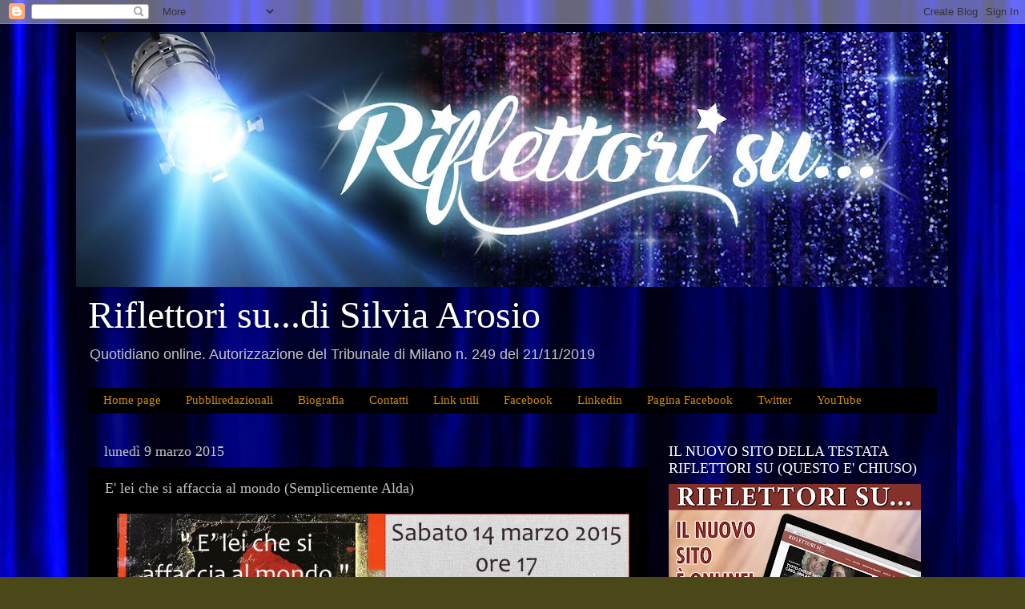

--- FILE ---
content_type: text/html; charset=UTF-8
request_url: https://www.silviaarosio.com/2015/03/e-lei-che-si-affaccia-al-mondo.html
body_size: 37285
content:
<!DOCTYPE html>
<html class='v2' dir='ltr' lang='it'>
<head>
<link href='https://www.blogger.com/static/v1/widgets/335934321-css_bundle_v2.css' rel='stylesheet' type='text/css'/>
<meta content='width=1100' name='viewport'/>
<meta content='text/html; charset=UTF-8' http-equiv='Content-Type'/>
<meta content='blogger' name='generator'/>
<link href='https://www.silviaarosio.com/favicon.ico' rel='icon' type='image/x-icon'/>
<link href='https://www.silviaarosio.com/2015/03/e-lei-che-si-affaccia-al-mondo.html' rel='canonical'/>
<link rel="alternate" type="application/atom+xml" title="Riflettori su...di Silvia Arosio - Atom" href="https://www.silviaarosio.com/feeds/posts/default" />
<link rel="alternate" type="application/rss+xml" title="Riflettori su...di Silvia Arosio - RSS" href="https://www.silviaarosio.com/feeds/posts/default?alt=rss" />
<link rel="service.post" type="application/atom+xml" title="Riflettori su...di Silvia Arosio - Atom" href="https://www.blogger.com/feeds/632767602813457890/posts/default" />

<link rel="alternate" type="application/atom+xml" title="Riflettori su...di Silvia Arosio - Atom" href="https://www.silviaarosio.com/feeds/3085397210802241866/comments/default" />
<!--Can't find substitution for tag [blog.ieCssRetrofitLinks]-->
<link href='https://blogger.googleusercontent.com/img/b/R29vZ2xl/AVvXsEjy4Xoz8RwbbNwZ5R9HyhtZ7Zq_vwOKuAlqrM6cR7HVWyXKYyf_V1f2iWLs8zkpH5Ef2BRfHYngJWXxhzwNJFK1r_jJ1Vq8bVy2NbiM28ZESdSWf2YShus31s-uMYoTnaPguftSSrWeHG2j/s1600/!cid_3E776C5B-3C4D-4FA9-AA90-66CD8A0DD59C.jpg' rel='image_src'/>
<meta content='https://www.silviaarosio.com/2015/03/e-lei-che-si-affaccia-al-mondo.html' property='og:url'/>
<meta content='E&#39; lei che si affaccia al mondo (Semplicemente Alda)' property='og:title'/>
<meta content='   Il giorno 14 Marzo 2015 si svolgerà L&#39;evento poetico - E&#39; lei che si affaccia al mondo ( Semplicemente Alda )  in onore della poetess a A...' property='og:description'/>
<meta content='https://blogger.googleusercontent.com/img/b/R29vZ2xl/AVvXsEjy4Xoz8RwbbNwZ5R9HyhtZ7Zq_vwOKuAlqrM6cR7HVWyXKYyf_V1f2iWLs8zkpH5Ef2BRfHYngJWXxhzwNJFK1r_jJ1Vq8bVy2NbiM28ZESdSWf2YShus31s-uMYoTnaPguftSSrWeHG2j/w1200-h630-p-k-no-nu/!cid_3E776C5B-3C4D-4FA9-AA90-66CD8A0DD59C.jpg' property='og:image'/>
<title>Riflettori su...di Silvia Arosio: E' lei che si affaccia al mondo (Semplicemente Alda)</title>
<style id='page-skin-1' type='text/css'><!--
/*-----------------------------------------------
Blogger Template Style
Name:     Picture Window
Designer: Blogger
URL:      www.blogger.com
----------------------------------------------- */
/* Content
----------------------------------------------- */
body {
font: normal normal 15px Arial, Tahoma, Helvetica, FreeSans, sans-serif;
color: #c4c4c4;
background: #4a4818 url(//4.bp.blogspot.com/-ZEXEuqSQkMs/WdkWF5zpPuI/AAAAAAAAcdU/MM_JSP9cgkYLxDszNmLkwaPQVLFysTSagCK4BGAYYCw/s0/maxresdefault.jpg) repeat scroll top left;
}
html body .region-inner {
min-width: 0;
max-width: 100%;
width: auto;
}
.content-outer {
font-size: 90%;
}
a:link {
text-decoration:none;
color: #f3f3f3;
}
a:visited {
text-decoration:none;
color: #f3f3f3;
}
a:hover {
text-decoration:underline;
color: #1800d0;
}
.content-outer {
background: transparent url(//www.blogblog.com/1kt/transparent/black50.png) repeat scroll top left;
-moz-border-radius: 0;
-webkit-border-radius: 0;
-goog-ms-border-radius: 0;
border-radius: 0;
-moz-box-shadow: 0 0 3px rgba(0, 0, 0, .15);
-webkit-box-shadow: 0 0 3px rgba(0, 0, 0, .15);
-goog-ms-box-shadow: 0 0 3px rgba(0, 0, 0, .15);
box-shadow: 0 0 3px rgba(0, 0, 0, .15);
margin: 0 auto;
}
.content-inner {
padding: 10px;
}
/* Header
----------------------------------------------- */
.header-outer {
background: rgba(0, 0, 0, 0) none repeat-x scroll top left;
_background-image: none;
color: #ffffff;
-moz-border-radius: 0;
-webkit-border-radius: 0;
-goog-ms-border-radius: 0;
border-radius: 0;
}
.Header img, .Header #header-inner {
-moz-border-radius: 0;
-webkit-border-radius: 0;
-goog-ms-border-radius: 0;
border-radius: 0;
}
.header-inner .Header .titlewrapper,
.header-inner .Header .descriptionwrapper {
padding-left: 30px;
padding-right: 30px;
}
.Header h1 {
font: normal normal 48px Georgia, Utopia, 'Palatino Linotype', Palatino, serif;
text-shadow: 1px 1px 3px rgba(0, 0, 0, 0.3);
}
.Header h1 a {
color: #ffffff;
}
.Header .description {
font-size: 130%;
}
/* Tabs
----------------------------------------------- */
.tabs-inner {
margin: .5em 15px 1em;
padding: 0;
}
.tabs-inner .section {
margin: 0;
}
.tabs-inner .widget ul {
padding: 0;
background: #000000 none repeat scroll bottom;
-moz-border-radius: 0;
-webkit-border-radius: 0;
-goog-ms-border-radius: 0;
border-radius: 0;
}
.tabs-inner .widget li {
border: none;
}
.tabs-inner .widget li a {
display: inline-block;
padding: .5em 1em;
margin-right: 0;
color: #d08b00;
font: normal normal 15px Georgia, Utopia, 'Palatino Linotype', Palatino, serif;
-moz-border-radius: 0 0 0 0;
-webkit-border-top-left-radius: 0;
-webkit-border-top-right-radius: 0;
-goog-ms-border-radius: 0 0 0 0;
border-radius: 0 0 0 0;
background: transparent none no-repeat scroll top left;
border-right: 1px solid #000000;
}
.tabs-inner .widget li:first-child a {
padding-left: 1.25em;
-moz-border-radius-topleft: 0;
-moz-border-radius-bottomleft: 0;
-webkit-border-top-left-radius: 0;
-webkit-border-bottom-left-radius: 0;
-goog-ms-border-top-left-radius: 0;
-goog-ms-border-bottom-left-radius: 0;
border-top-left-radius: 0;
border-bottom-left-radius: 0;
}
.tabs-inner .widget li.selected a,
.tabs-inner .widget li a:hover {
position: relative;
z-index: 1;
background: #000194 none repeat scroll bottom;
color: #ffffff;
-moz-box-shadow: 0 0 0 rgba(0, 0, 0, .15);
-webkit-box-shadow: 0 0 0 rgba(0, 0, 0, .15);
-goog-ms-box-shadow: 0 0 0 rgba(0, 0, 0, .15);
box-shadow: 0 0 0 rgba(0, 0, 0, .15);
}
/* Headings
----------------------------------------------- */
h2 {
font: normal normal 18px Georgia, Utopia, 'Palatino Linotype', Palatino, serif;
text-transform: none;
color: #ffffff;
margin: .5em 0;
}
/* Main
----------------------------------------------- */
.main-outer {
background: transparent none repeat scroll top center;
-moz-border-radius: 0 0 0 0;
-webkit-border-top-left-radius: 0;
-webkit-border-top-right-radius: 0;
-webkit-border-bottom-left-radius: 0;
-webkit-border-bottom-right-radius: 0;
-goog-ms-border-radius: 0 0 0 0;
border-radius: 0 0 0 0;
-moz-box-shadow: 0 0 0 rgba(0, 0, 0, .15);
-webkit-box-shadow: 0 0 0 rgba(0, 0, 0, .15);
-goog-ms-box-shadow: 0 0 0 rgba(0, 0, 0, .15);
box-shadow: 0 0 0 rgba(0, 0, 0, .15);
}
.main-inner {
padding: 15px 20px 20px;
}
.main-inner .column-center-inner {
padding: 0 0;
}
.main-inner .column-left-inner {
padding-left: 0;
}
.main-inner .column-right-inner {
padding-right: 0;
}
/* Posts
----------------------------------------------- */
h3.post-title {
margin: 0;
font: normal normal 18px Georgia, Utopia, 'Palatino Linotype', Palatino, serif;
}
.comments h4 {
margin: 1em 0 0;
font: normal normal 18px Georgia, Utopia, 'Palatino Linotype', Palatino, serif;
}
.date-header span {
color: #c4c4c4;
}
.post-outer {
background-color: #000000;
border: solid 1px rgba(0, 0, 0, 0);
-moz-border-radius: 0;
-webkit-border-radius: 0;
border-radius: 0;
-goog-ms-border-radius: 0;
padding: 15px 20px;
margin: 0 -20px 20px;
}
.post-body {
line-height: 1.4;
font-size: 110%;
position: relative;
}
.post-header {
margin: 0 0 1.5em;
color: #8a8a8a;
line-height: 1.6;
}
.post-footer {
margin: .5em 0 0;
color: #8a8a8a;
line-height: 1.6;
}
#blog-pager {
font-size: 140%
}
#comments .comment-author {
padding-top: 1.5em;
border-top: dashed 1px #ccc;
border-top: dashed 1px rgba(128, 128, 128, .5);
background-position: 0 1.5em;
}
#comments .comment-author:first-child {
padding-top: 0;
border-top: none;
}
.avatar-image-container {
margin: .2em 0 0;
}
/* Comments
----------------------------------------------- */
.comments .comments-content .icon.blog-author {
background-repeat: no-repeat;
background-image: url([data-uri]);
}
.comments .comments-content .loadmore a {
border-top: 1px solid #1800d0;
border-bottom: 1px solid #1800d0;
}
.comments .continue {
border-top: 2px solid #1800d0;
}
/* Widgets
----------------------------------------------- */
.widget ul, .widget #ArchiveList ul.flat {
padding: 0;
list-style: none;
}
.widget ul li, .widget #ArchiveList ul.flat li {
border-top: dashed 1px #ccc;
border-top: dashed 1px rgba(128, 128, 128, .5);
}
.widget ul li:first-child, .widget #ArchiveList ul.flat li:first-child {
border-top: none;
}
.widget .post-body ul {
list-style: disc;
}
.widget .post-body ul li {
border: none;
}
/* Footer
----------------------------------------------- */
.footer-outer {
color:#c4c4c4;
background: transparent none repeat scroll top center;
-moz-border-radius: 0 0 0 0;
-webkit-border-top-left-radius: 0;
-webkit-border-top-right-radius: 0;
-webkit-border-bottom-left-radius: 0;
-webkit-border-bottom-right-radius: 0;
-goog-ms-border-radius: 0 0 0 0;
border-radius: 0 0 0 0;
-moz-box-shadow: 0 0 0 rgba(0, 0, 0, .15);
-webkit-box-shadow: 0 0 0 rgba(0, 0, 0, .15);
-goog-ms-box-shadow: 0 0 0 rgba(0, 0, 0, .15);
box-shadow: 0 0 0 rgba(0, 0, 0, .15);
}
.footer-inner {
padding: 10px 20px 20px;
}
.footer-outer a {
color: #d08b00;
}
.footer-outer a:visited {
color: #945a00;
}
.footer-outer a:hover {
color: #d09800;
}
.footer-outer .widget h2 {
color: #ffffff;
}
/* Mobile
----------------------------------------------- */
html body.mobile {
height: auto;
}
html body.mobile {
min-height: 480px;
background-size: 100% auto;
}
.mobile .body-fauxcolumn-outer {
background: transparent none repeat scroll top left;
}
html .mobile .mobile-date-outer, html .mobile .blog-pager {
border-bottom: none;
background: transparent none repeat scroll top center;
margin-bottom: 10px;
}
.mobile .date-outer {
background: transparent none repeat scroll top center;
}
.mobile .header-outer, .mobile .main-outer,
.mobile .post-outer, .mobile .footer-outer {
-moz-border-radius: 0;
-webkit-border-radius: 0;
-goog-ms-border-radius: 0;
border-radius: 0;
}
.mobile .content-outer,
.mobile .main-outer,
.mobile .post-outer {
background: inherit;
border: none;
}
.mobile .content-outer {
font-size: 100%;
}
.mobile-link-button {
background-color: #f3f3f3;
}
.mobile-link-button a:link, .mobile-link-button a:visited {
color: #000000;
}
.mobile-index-contents {
color: #c4c4c4;
}
.mobile .tabs-inner .PageList .widget-content {
background: #000194 none repeat scroll bottom;
color: #ffffff;
}
.mobile .tabs-inner .PageList .widget-content .pagelist-arrow {
border-left: 1px solid #000000;
}

--></style>
<style id='template-skin-1' type='text/css'><!--
body {
min-width: 1110px;
}
.content-outer, .content-fauxcolumn-outer, .region-inner {
min-width: 1110px;
max-width: 1110px;
_width: 1110px;
}
.main-inner .columns {
padding-left: 0;
padding-right: 360px;
}
.main-inner .fauxcolumn-center-outer {
left: 0;
right: 360px;
/* IE6 does not respect left and right together */
_width: expression(this.parentNode.offsetWidth -
parseInt("0") -
parseInt("360px") + 'px');
}
.main-inner .fauxcolumn-left-outer {
width: 0;
}
.main-inner .fauxcolumn-right-outer {
width: 360px;
}
.main-inner .column-left-outer {
width: 0;
right: 100%;
margin-left: -0;
}
.main-inner .column-right-outer {
width: 360px;
margin-right: -360px;
}
#layout {
min-width: 0;
}
#layout .content-outer {
min-width: 0;
width: 800px;
}
#layout .region-inner {
min-width: 0;
width: auto;
}
body#layout div.add_widget {
padding: 8px;
}
body#layout div.add_widget a {
margin-left: 32px;
}
--></style>
<style>
    body {background-image:url(\/\/4.bp.blogspot.com\/-ZEXEuqSQkMs\/WdkWF5zpPuI\/AAAAAAAAcdU\/MM_JSP9cgkYLxDszNmLkwaPQVLFysTSagCK4BGAYYCw\/s0\/maxresdefault.jpg);}
    
@media (max-width: 200px) { body {background-image:url(\/\/4.bp.blogspot.com\/-ZEXEuqSQkMs\/WdkWF5zpPuI\/AAAAAAAAcdU\/MM_JSP9cgkYLxDszNmLkwaPQVLFysTSagCK4BGAYYCw\/w200\/maxresdefault.jpg);}}
@media (max-width: 400px) and (min-width: 201px) { body {background-image:url(\/\/4.bp.blogspot.com\/-ZEXEuqSQkMs\/WdkWF5zpPuI\/AAAAAAAAcdU\/MM_JSP9cgkYLxDszNmLkwaPQVLFysTSagCK4BGAYYCw\/w400\/maxresdefault.jpg);}}
@media (max-width: 800px) and (min-width: 401px) { body {background-image:url(\/\/4.bp.blogspot.com\/-ZEXEuqSQkMs\/WdkWF5zpPuI\/AAAAAAAAcdU\/MM_JSP9cgkYLxDszNmLkwaPQVLFysTSagCK4BGAYYCw\/w800\/maxresdefault.jpg);}}
@media (max-width: 1200px) and (min-width: 801px) { body {background-image:url(\/\/4.bp.blogspot.com\/-ZEXEuqSQkMs\/WdkWF5zpPuI\/AAAAAAAAcdU\/MM_JSP9cgkYLxDszNmLkwaPQVLFysTSagCK4BGAYYCw\/w1200\/maxresdefault.jpg);}}
/* Last tag covers anything over one higher than the previous max-size cap. */
@media (min-width: 1201px) { body {background-image:url(\/\/4.bp.blogspot.com\/-ZEXEuqSQkMs\/WdkWF5zpPuI\/AAAAAAAAcdU\/MM_JSP9cgkYLxDszNmLkwaPQVLFysTSagCK4BGAYYCw\/w1600\/maxresdefault.jpg);}}
  </style>
<link href='https://www.blogger.com/dyn-css/authorization.css?targetBlogID=632767602813457890&amp;zx=06c77158-f530-4a58-8030-69b43c1f7179' media='none' onload='if(media!=&#39;all&#39;)media=&#39;all&#39;' rel='stylesheet'/><noscript><link href='https://www.blogger.com/dyn-css/authorization.css?targetBlogID=632767602813457890&amp;zx=06c77158-f530-4a58-8030-69b43c1f7179' rel='stylesheet'/></noscript>
<meta name='google-adsense-platform-account' content='ca-host-pub-1556223355139109'/>
<meta name='google-adsense-platform-domain' content='blogspot.com'/>

<script async src="https://pagead2.googlesyndication.com/pagead/js/adsbygoogle.js?client=ca-pub-3522821433900875&host=ca-host-pub-1556223355139109" crossorigin="anonymous"></script>

<!-- data-ad-client=ca-pub-3522821433900875 -->

</head>
<body class='loading variant-screen'>
<div class='navbar section' id='navbar' name='Navbar'><div class='widget Navbar' data-version='1' id='Navbar1'><script type="text/javascript">
    function setAttributeOnload(object, attribute, val) {
      if(window.addEventListener) {
        window.addEventListener('load',
          function(){ object[attribute] = val; }, false);
      } else {
        window.attachEvent('onload', function(){ object[attribute] = val; });
      }
    }
  </script>
<div id="navbar-iframe-container"></div>
<script type="text/javascript" src="https://apis.google.com/js/platform.js"></script>
<script type="text/javascript">
      gapi.load("gapi.iframes:gapi.iframes.style.bubble", function() {
        if (gapi.iframes && gapi.iframes.getContext) {
          gapi.iframes.getContext().openChild({
              url: 'https://www.blogger.com/navbar/632767602813457890?po\x3d3085397210802241866\x26origin\x3dhttps://www.silviaarosio.com',
              where: document.getElementById("navbar-iframe-container"),
              id: "navbar-iframe"
          });
        }
      });
    </script><script type="text/javascript">
(function() {
var script = document.createElement('script');
script.type = 'text/javascript';
script.src = '//pagead2.googlesyndication.com/pagead/js/google_top_exp.js';
var head = document.getElementsByTagName('head')[0];
if (head) {
head.appendChild(script);
}})();
</script>
</div></div>
<div class='body-fauxcolumns'>
<div class='fauxcolumn-outer body-fauxcolumn-outer'>
<div class='cap-top'>
<div class='cap-left'></div>
<div class='cap-right'></div>
</div>
<div class='fauxborder-left'>
<div class='fauxborder-right'></div>
<div class='fauxcolumn-inner'>
</div>
</div>
<div class='cap-bottom'>
<div class='cap-left'></div>
<div class='cap-right'></div>
</div>
</div>
</div>
<div class='content'>
<div class='content-fauxcolumns'>
<div class='fauxcolumn-outer content-fauxcolumn-outer'>
<div class='cap-top'>
<div class='cap-left'></div>
<div class='cap-right'></div>
</div>
<div class='fauxborder-left'>
<div class='fauxborder-right'></div>
<div class='fauxcolumn-inner'>
</div>
</div>
<div class='cap-bottom'>
<div class='cap-left'></div>
<div class='cap-right'></div>
</div>
</div>
</div>
<div class='content-outer'>
<div class='content-cap-top cap-top'>
<div class='cap-left'></div>
<div class='cap-right'></div>
</div>
<div class='fauxborder-left content-fauxborder-left'>
<div class='fauxborder-right content-fauxborder-right'></div>
<div class='content-inner'>
<header>
<div class='header-outer'>
<div class='header-cap-top cap-top'>
<div class='cap-left'></div>
<div class='cap-right'></div>
</div>
<div class='fauxborder-left header-fauxborder-left'>
<div class='fauxborder-right header-fauxborder-right'></div>
<div class='region-inner header-inner'>
<div class='header section' id='header' name='Intestazione'><div class='widget Header' data-version='1' id='Header1'>
<div id='header-inner'>
<a href='https://www.silviaarosio.com/' style='display: block'>
<img alt='Riflettori su...di Silvia Arosio' height='318px; ' id='Header1_headerimg' src='https://blogger.googleusercontent.com/img/b/R29vZ2xl/AVvXsEiQIV_HINM1WmSjeqn0tM3LeYn24czSX7UMcdRImVrhpPWtdkj_mCWdO2xhYoUAWW1W_bm2a8DLeQVqeh9asSQQQzMplUaaUqhu3ruSiWo59dxXyQLqqhXC3p5dJYpKhQIRRdZyyGOMyI2Q/s1090/header+silvia+copy.jpg' style='display: block' width='1090px; '/>
</a>
</div>
</div></div>
</div>
</div>
<div class='header-cap-bottom cap-bottom'>
<div class='cap-left'></div>
<div class='cap-right'></div>
</div>
</div>
</header>
<div class='tabs-outer'>
<div class='tabs-cap-top cap-top'>
<div class='cap-left'></div>
<div class='cap-right'></div>
</div>
<div class='fauxborder-left tabs-fauxborder-left'>
<div class='fauxborder-right tabs-fauxborder-right'></div>
<div class='region-inner tabs-inner'>
<div class='tabs section' id='crosscol' name='Multi-colonne'><div class='widget Header' data-version='1' id='Header2'>
<div id='header-inner'>
<div class='titlewrapper'>
<h1 class='title'>
<a href='https://www.silviaarosio.com/'>
Riflettori su...di Silvia Arosio
</a>
</h1>
</div>
<div class='descriptionwrapper'>
<p class='description'><span>Quotidiano online.

Autorizzazione del Tribunale di Milano n. 249 del 21/11/2019</span></p>
</div>
</div>
</div></div>
<div class='tabs section' id='crosscol-overflow' name='Cross-Column 2'><div class='widget PageList' data-version='1' id='PageList2'>
<h2>Pagine</h2>
<div class='widget-content'>
<ul>
<li>
<a href='http://www.silviaarosio.com/'>Home page</a>
</li>
<li>
<a href='http://www.silviaarosio.com/p/pubblicita.html'>Pubbliredazionali</a>
</li>
<li>
<a href='http://www.silviaarosio.com/p/biografia.html'>Biografia</a>
</li>
<li>
<a href='http://www.silviaarosio.com/p/contatti.html'>Contatti</a>
</li>
<li>
<a href='http://www.silviaarosio.com/p/link-utili.html'>Link utili</a>
</li>
<li>
<a href='https://www.facebook.com/profile.php?id=100009080981167&fref=ts'>Facebook</a>
</li>
<li>
<a href='https://www.linkedin.com/in/silvia-arosio-9a58a810?trk=nav_responsive_tab_profile'>Linkedin</a>
</li>
<li>
<a href='https://www.facebook.com/silviaarosioteatro/?fref=ts'>Pagina Facebook</a>
</li>
<li>
<a href='https://twitter.com/Silvia_Arosio'>Twitter</a>
</li>
<li>
<a href='https://www.youtube.com/channel/UCxM3b--kY8x1qGRzjcrmgMA'>YouTube</a>
</li>
</ul>
<div class='clear'></div>
</div>
</div></div>
</div>
</div>
<div class='tabs-cap-bottom cap-bottom'>
<div class='cap-left'></div>
<div class='cap-right'></div>
</div>
</div>
<div class='main-outer'>
<div class='main-cap-top cap-top'>
<div class='cap-left'></div>
<div class='cap-right'></div>
</div>
<div class='fauxborder-left main-fauxborder-left'>
<div class='fauxborder-right main-fauxborder-right'></div>
<div class='region-inner main-inner'>
<div class='columns fauxcolumns'>
<div class='fauxcolumn-outer fauxcolumn-center-outer'>
<div class='cap-top'>
<div class='cap-left'></div>
<div class='cap-right'></div>
</div>
<div class='fauxborder-left'>
<div class='fauxborder-right'></div>
<div class='fauxcolumn-inner'>
</div>
</div>
<div class='cap-bottom'>
<div class='cap-left'></div>
<div class='cap-right'></div>
</div>
</div>
<div class='fauxcolumn-outer fauxcolumn-left-outer'>
<div class='cap-top'>
<div class='cap-left'></div>
<div class='cap-right'></div>
</div>
<div class='fauxborder-left'>
<div class='fauxborder-right'></div>
<div class='fauxcolumn-inner'>
</div>
</div>
<div class='cap-bottom'>
<div class='cap-left'></div>
<div class='cap-right'></div>
</div>
</div>
<div class='fauxcolumn-outer fauxcolumn-right-outer'>
<div class='cap-top'>
<div class='cap-left'></div>
<div class='cap-right'></div>
</div>
<div class='fauxborder-left'>
<div class='fauxborder-right'></div>
<div class='fauxcolumn-inner'>
</div>
</div>
<div class='cap-bottom'>
<div class='cap-left'></div>
<div class='cap-right'></div>
</div>
</div>
<!-- corrects IE6 width calculation -->
<div class='columns-inner'>
<div class='column-center-outer'>
<div class='column-center-inner'>
<div class='main section' id='main' name='Principale'><div class='widget Blog' data-version='1' id='Blog1'>
<div class='blog-posts hfeed'>

          <div class="date-outer">
        
<h2 class='date-header'><span>lunedì 9 marzo 2015</span></h2>

          <div class="date-posts">
        
<div class='post-outer'>
<div class='post hentry uncustomized-post-template' itemprop='blogPost' itemscope='itemscope' itemtype='http://schema.org/BlogPosting'>
<meta content='https://blogger.googleusercontent.com/img/b/R29vZ2xl/AVvXsEjy4Xoz8RwbbNwZ5R9HyhtZ7Zq_vwOKuAlqrM6cR7HVWyXKYyf_V1f2iWLs8zkpH5Ef2BRfHYngJWXxhzwNJFK1r_jJ1Vq8bVy2NbiM28ZESdSWf2YShus31s-uMYoTnaPguftSSrWeHG2j/s1600/!cid_3E776C5B-3C4D-4FA9-AA90-66CD8A0DD59C.jpg' itemprop='image_url'/>
<meta content='632767602813457890' itemprop='blogId'/>
<meta content='3085397210802241866' itemprop='postId'/>
<a name='3085397210802241866'></a>
<h3 class='post-title entry-title' itemprop='name'>
E' lei che si affaccia al mondo (Semplicemente Alda)
</h3>
<div class='post-header'>
<div class='post-header-line-1'></div>
</div>
<div class='post-body entry-content' id='post-body-3085397210802241866' itemprop='description articleBody'>
<div class="separator" style="clear: both; text-align: center;">
<a href="https://blogger.googleusercontent.com/img/b/R29vZ2xl/AVvXsEjy4Xoz8RwbbNwZ5R9HyhtZ7Zq_vwOKuAlqrM6cR7HVWyXKYyf_V1f2iWLs8zkpH5Ef2BRfHYngJWXxhzwNJFK1r_jJ1Vq8bVy2NbiM28ZESdSWf2YShus31s-uMYoTnaPguftSSrWeHG2j/s1600/!cid_3E776C5B-3C4D-4FA9-AA90-66CD8A0DD59C.jpg" imageanchor="1" style="margin-left: 1em; margin-right: 1em;"><img border="0" height="480" src="https://blogger.googleusercontent.com/img/b/R29vZ2xl/AVvXsEjy4Xoz8RwbbNwZ5R9HyhtZ7Zq_vwOKuAlqrM6cR7HVWyXKYyf_V1f2iWLs8zkpH5Ef2BRfHYngJWXxhzwNJFK1r_jJ1Vq8bVy2NbiM28ZESdSWf2YShus31s-uMYoTnaPguftSSrWeHG2j/s1600/!cid_3E776C5B-3C4D-4FA9-AA90-66CD8A0DD59C.jpg" width="640" /></a></div>
<br />
Il giorno 14 Marzo 2015 si svolgerà <b>L'evento poetico - E' lei che si affaccia al mondo ( Semplicemente Alda )  in onore della poetess<a href="http://www.silviaarosio.com/search?q=alda+merini">a </a><a href="http://www.silviaarosio.com/search?q=alda+merini">Alda Merini</a></b><br />
<br />
Peculiarità dell'iniziativa è quella di fornire uno spaccato autentico dell'universo poetico della Merini, smarcandosi dai "clichet" solitamente legati all'artista, per ripartire dalla donna e la sua semplicità.<br />
<br />
<a name="more"></a>La serata si svolgerà a<b> Roma presso il Caffé Letterario Mameli 27</b>, sito in via Goffredo Mameli n&#176; 27 (zona Trastevere).<br />
<br />
Saranno presenti Il poeta Giovanni Gentile e la poetessa Mara Zilio, ideatori della manifestazione, l'attrice Sarah Mataloni che presterà la sua voce alle poesie di Alda Merini, il pianista, Maestro Francesco Paniccia e la Pittrice Aurora Cubicciotti. <br />
<br />
Ad impreziosire ulteriormente la serata, Barbara Carniti, figlia della Poetessa Alda. L'evento, corredato da un gustoso aperitivo, avrà inizio alle ore 17,00. <br />
<br />
<div style="text-align: center;">
<script type="text/javascript"><!--
google_ad_client = "ca-pub-1181632199463576";
/* BannerPOSTOrizzontale1-Silviaarosio.com */
google_ad_slot = "2383036845";
google_ad_width = 468;
google_ad_height = 60;
//-->
</script><br />
<script src="//pagead2.googlesyndication.com/pagead/show_ads.js" type="text/javascript">
</script><br /></div>
<br />
<div style='clear: both;'></div>
</div>
<div class='post-footer'>
<div class='post-footer-line post-footer-line-1'>
<span class='post-author vcard'>
Pubblicato da
<span class='fn' itemprop='author' itemscope='itemscope' itemtype='http://schema.org/Person'>
<meta content='https://www.blogger.com/profile/00725372494708259011' itemprop='url'/>
<a class='g-profile' href='https://www.blogger.com/profile/00725372494708259011' rel='author' title='author profile'>
<span itemprop='name'>Silvia Arosio</span>
</a>
</span>
</span>
<span class='post-timestamp'>
alle
<meta content='https://www.silviaarosio.com/2015/03/e-lei-che-si-affaccia-al-mondo.html' itemprop='url'/>
<a class='timestamp-link' href='https://www.silviaarosio.com/2015/03/e-lei-che-si-affaccia-al-mondo.html' rel='bookmark' title='permanent link'><abbr class='published' itemprop='datePublished' title='2015-03-09T06:00:00+01:00'>06:00:00</abbr></a>
</span>
<span class='post-comment-link'>
</span>
<span class='post-icons'>
<span class='item-control blog-admin pid-502044278'>
<a href='https://www.blogger.com/post-edit.g?blogID=632767602813457890&postID=3085397210802241866&from=pencil' title='Modifica post'>
<img alt='' class='icon-action' height='18' src='https://resources.blogblog.com/img/icon18_edit_allbkg.gif' width='18'/>
</a>
</span>
</span>
<div class='post-share-buttons goog-inline-block'>
<a class='goog-inline-block share-button sb-email' href='https://www.blogger.com/share-post.g?blogID=632767602813457890&postID=3085397210802241866&target=email' target='_blank' title='Invia tramite email'><span class='share-button-link-text'>Invia tramite email</span></a><a class='goog-inline-block share-button sb-blog' href='https://www.blogger.com/share-post.g?blogID=632767602813457890&postID=3085397210802241866&target=blog' onclick='window.open(this.href, "_blank", "height=270,width=475"); return false;' target='_blank' title='Postalo sul blog'><span class='share-button-link-text'>Postalo sul blog</span></a><a class='goog-inline-block share-button sb-twitter' href='https://www.blogger.com/share-post.g?blogID=632767602813457890&postID=3085397210802241866&target=twitter' target='_blank' title='Condividi su X'><span class='share-button-link-text'>Condividi su X</span></a><a class='goog-inline-block share-button sb-facebook' href='https://www.blogger.com/share-post.g?blogID=632767602813457890&postID=3085397210802241866&target=facebook' onclick='window.open(this.href, "_blank", "height=430,width=640"); return false;' target='_blank' title='Condividi su Facebook'><span class='share-button-link-text'>Condividi su Facebook</span></a><a class='goog-inline-block share-button sb-pinterest' href='https://www.blogger.com/share-post.g?blogID=632767602813457890&postID=3085397210802241866&target=pinterest' target='_blank' title='Condividi su Pinterest'><span class='share-button-link-text'>Condividi su Pinterest</span></a>
</div>
</div>
<div class='post-footer-line post-footer-line-2'>
<span class='post-labels'>
Etichette:
<a href='https://www.silviaarosio.com/search/label/poesia' rel='tag'>poesia</a>
</span>
</div>
<div class='post-footer-line post-footer-line-3'>
<span class='post-location'>
</span>
</div>
</div>
</div>
<div class='comments' id='comments'>
<a name='comments'></a>
<h4>Nessun commento:</h4>
<div id='Blog1_comments-block-wrapper'>
<dl class='avatar-comment-indent' id='comments-block'>
</dl>
</div>
<p class='comment-footer'>
<div class='comment-form'>
<a name='comment-form'></a>
<h4 id='comment-post-message'>Posta un commento</h4>
<p>Che cosa ne pensi?</p>
<a href='https://www.blogger.com/comment/frame/632767602813457890?po=3085397210802241866&hl=it&saa=85391&origin=https://www.silviaarosio.com' id='comment-editor-src'></a>
<iframe allowtransparency='true' class='blogger-iframe-colorize blogger-comment-from-post' frameborder='0' height='410px' id='comment-editor' name='comment-editor' src='' width='100%'></iframe>
<script src='https://www.blogger.com/static/v1/jsbin/2830521187-comment_from_post_iframe.js' type='text/javascript'></script>
<script type='text/javascript'>
      BLOG_CMT_createIframe('https://www.blogger.com/rpc_relay.html');
    </script>
</div>
</p>
</div>
</div>

        </div></div>
      
</div>
<div class='blog-pager' id='blog-pager'>
<span id='blog-pager-newer-link'>
<a class='blog-pager-newer-link' href='https://www.silviaarosio.com/2015/03/quattrocchi-sul-mondo-immaginazione-20.html' id='Blog1_blog-pager-newer-link' title='Post più recente'>Post più recente</a>
</span>
<span id='blog-pager-older-link'>
<a class='blog-pager-older-link' href='https://www.silviaarosio.com/2015/03/marco-rea-tutto-dipende-da-meo-quasi-in.html' id='Blog1_blog-pager-older-link' title='Post più vecchio'>Post più vecchio</a>
</span>
<a class='home-link' href='https://www.silviaarosio.com/'>Home page</a>
</div>
<div class='clear'></div>
<div class='post-feeds'>
<div class='feed-links'>
Iscriviti a:
<a class='feed-link' href='https://www.silviaarosio.com/feeds/3085397210802241866/comments/default' target='_blank' type='application/atom+xml'>Commenti sul post (Atom)</a>
</div>
</div>
</div></div>
</div>
</div>
<div class='column-left-outer'>
<div class='column-left-inner'>
<aside>
</aside>
</div>
</div>
<div class='column-right-outer'>
<div class='column-right-inner'>
<aside>
<div class='sidebar section' id='sidebar-right-1'><div class='widget Image' data-version='1' id='Image56'>
<h2>IL NUOVO SITO DELLA TESTATA RIFLETTORI SU (QUESTO E' CHIUSO)</h2>
<div class='widget-content'>
<a href='WWW.RIFLETTORISU.COM'>
<img alt='IL NUOVO SITO DELLA TESTATA RIFLETTORI SU (QUESTO E&#39; CHIUSO)' height='315' id='Image56_img' src='https://blogger.googleusercontent.com/img/a/AVvXsEi1y_kWZrmea85IhYD6cFLykCaes3S1pEBJ7--QdfhFhFTKXq9hDopRJy-wuV34dDXv4tbBSRN6g8Xtzoa-5wMlsz9u10SoXSxp09wRCs0clgj7lqx-I6e9jR9IZnBvpm93sOyQs6lGXAN5H2dWoAEXR_ynSG3KyDmPjl6QJEzoaYAQfvdug8imWvv62nV3=s315' width='315'/>
</a>
<br/>
<span class='caption'>IL NUOVO SITO DELLA TESTATA RIFLETTORI SU</span>
</div>
<div class='clear'></div>
</div>
<div class='widget Stats' data-version='1' id='Stats1'>
<h2>Visualizzazioni totali</h2>
<div class='widget-content'>
<div id='Stats1_content' style='display: none;'>
<script src='https://www.gstatic.com/charts/loader.js' type='text/javascript'></script>
<span id='Stats1_sparklinespan' style='display:inline-block; width:75px; height:30px'></span>
<span class='counter-wrapper graph-counter-wrapper' id='Stats1_totalCount'>
</span>
<div class='clear'></div>
</div>
</div>
</div><div class='widget Image' data-version='1' id='Image45'>
<h2>Per ricevere il PRESSKIT, scrivete a riflettorisumagazine@gmail.com</h2>
<div class='widget-content'>
<a href='https://www.calameo.com/books/007277623ad49b434ac88'>
<img alt='Per ricevere il PRESSKIT, scrivete a riflettorisumagazine@gmail.com' height='444' id='Image45_img' src='https://blogger.googleusercontent.com/img/a/AVvXsEi-Xi9FUkmer5MNnEwooguctJXikxhBZCO7Jqdfyfm_GvsVWOzFyORPe0p8DHkq-Y7uMV1c5EkDI6ECIxlOclKfabj9J_A62W7Z1GptuNzDS8nug7nZVRdzNvK8JO7iumREB7KUeZzOjE_dyJWTuEtpA6zVRAR49DVGIEcBGDiy6XVA2tLi7VxbtHJd3gt-=s444' width='315'/>
</a>
<br/>
<span class='caption'>Per ricevere il PRESSKIT, scrivete a riflettorisumagazine@gmail.com</span>
</div>
<div class='clear'></div>
</div><div class='widget Image' data-version='1' id='Image57'>
<h2>Master in preparazione alle audizioni Stage International: ottobre</h2>
<div class='widget-content'>
<img alt='Master in preparazione alle audizioni Stage International: ottobre' height='446' id='Image57_img' src='https://blogger.googleusercontent.com/img/a/AVvXsEguteJ82QrbUVgzDBX7paeaGYpVwLWMcbmEILi6Riaa2LRSAMHMquSkB5lhP-YXEhDTr58ADk9ZpY81zQ3984kt8k6bEKLUjUyz7qguxy7QHyGy4DeETODLD0lSfn9S1QHeOABHx_Za4VnDIj6Uu3WI-2szStsZhe50J2HZ2hSyumYEKpWvkAi8AKnL1RZD=s446' width='315'/>
<br/>
<span class='caption'> Master in preparazione alle audizioni Stage International: ottobre</span>
</div>
<div class='clear'></div>
</div><div class='widget Image' data-version='1' id='Image52'>
<h2>Master in preparazione alle audizioni Stage International: novembre</h2>
<div class='widget-content'>
<img alt='Master in preparazione alle audizioni Stage International: novembre' height='446' id='Image52_img' src='https://blogger.googleusercontent.com/img/a/AVvXsEgS36YXcUmUZkgkgzoTtR6h4yNi0u2gWh9-q9B79hcc2QvmTvoOAAAcil2E4tmLKdXlHclwJMsPo3yO0Dyxz-XTIlT7sCnCtBpK7DDXIac_o_KgJvGJUGRXvsGt6hzRj-2VZEZ5kol4Tncz1psYcgWLp38rMCklSRHUu327llGjBpPV9XcOSc8bR0t6XjgJ=s446' width='315'/>
<br/>
<span class='caption'> Master in preparazione alle audizioni Stage International: novembre</span>
</div>
<div class='clear'></div>
</div><div class='widget Image' data-version='1' id='Image47'>
<h2>Teatro Guanella Milano: la Stagione</h2>
<div class='widget-content'>
<a href='https://www.vivaticket.com/it/search?q=guanella&tab=events&o=date'>
<img alt='Teatro Guanella Milano: la Stagione' height='446' id='Image47_img' src='https://blogger.googleusercontent.com/img/a/AVvXsEhOLHEOafqlaxSss4-WP2zsHnsjMhxErmnDEYisCkbyVlJoKI-qD70iDliO6Y4fZ8HH82v-Ol9SnGR3uiMwWPyzIJRjxzuwTZza1Na1sLdC7O3b-9JhaWlDxZQ-RmAMe-TkxolVzdI_ywW0TjLEFhiG7hae-YB4PVxhksv9QXJj8b2Qj8PhN5_B9mM2Fkji=s446' width='315'/>
</a>
<br/>
<span class='caption'>Teatro Guanella Milano: la Stagione</span>
</div>
<div class='clear'></div>
</div><div class='widget Image' data-version='1' id='Image55'>
<h2>Milano Off Fringe Festival</h2>
<div class='widget-content'>
<a href='https://milanooff.com/milano-off'>
<img alt='Milano Off Fringe Festival' height='168' id='Image55_img' src='https://blogger.googleusercontent.com/img/a/AVvXsEg2ydJIrPR-6fTYNJGPPpau4fZmf2_KcZNpVvZ-DojGzCC4e_iVPJuyc_X_UL6uga_xL9U0anL-8DUIU8e5x0Pxk75OgBp4w3R3M7dJVX1a91TJSzSm-YRJDGPDdWqPNRXQJGst8Sd3kdHCcz6ewfEpaDwFpYGM-TnxyqmzVtDtWymfm7Rhb4IDWTxAtP3I=s315' width='315'/>
</a>
<br/>
<span class='caption'>Milano Off Fringe Festival</span>
</div>
<div class='clear'></div>
</div><div class='widget Image' data-version='1' id='Image51'>
<h2>Elvis The Musical, al TAM il 25 ottobre: clicca per i biglietti</h2>
<div class='widget-content'>
<a href='https://www.ticketone.it/event/elvis-the-musical-tam-teatro-arcimboldi-milano-18867402/?affiliate=IGA'>
<img alt='Elvis The Musical, al TAM il 25 ottobre: clicca per i biglietti' height='315' id='Image51_img' src='https://blogger.googleusercontent.com/img/a/AVvXsEg22jschrNl-QjInPPJWtDFUA13s_zpXD2F8lD4sws2znR9OFaKYtzjnTtO-g3N0NIP9cORxcX3PBtIWjpWqLswx0SM2t-eZ2nFVPEHW89SdxMRHa4odDyTuVcmmqkI2gnk4NGLZ5uxLEOZf7VYbIJiHbKR4VI8ArcTNyFUIbayhP7O8SSghjHhvyrJDIYo=s315' width='315'/>
</a>
<br/>
<span class='caption'>Elvis The Musical, al TAM il 25 ottobre: clicca per i biglietti</span>
</div>
<div class='clear'></div>
</div><div class='widget Image' data-version='1' id='Image15'>
<h2>Mensile Riflettori su Magazine</h2>
<div class='widget-content'>
<a href='https://ita.calameo.com/accounts/7277623'>
<img alt='Mensile Riflettori su Magazine' height='446' id='Image15_img' src='https://blogger.googleusercontent.com/img/a/AVvXsEiz9Pv6N7vhMxo_IXUYyjpue4bJ4XvPaAHXUQoNX7pwIQZ0Q1ZopT6BhBY9Haw0_cTb4JSlNJ082dejSak8IIiMz_NthQWFB7DOhN6PllOPeRvL6lFsBkGCtAuTplwBI6LAob9-boLIJpa7F8ShBGCZ0NG9-u41Zc_EtXYFfEf5P9Ih4lN5XvJmqSQ1Sw=s446' width='315'/>
</a>
<br/>
<span class='caption'>Mensile Riflettori su Magazine</span>
</div>
<div class='clear'></div>
</div><div class='widget HTML' data-version='1' id='HTML2'>
<h2 class='title'>Silvia Arosio nell'intervista di Paolo Giarrusso</h2>
<div class='widget-content'>
<iframe width="320" height="200" src="https://www.youtube.com/embed/CptIPFLlgnI" title="YouTube video player" frameborder="0" allow="accelerometer; autoplay; clipboard-write; encrypted-media; gyroscope; picture-in-picture" allowfullscreen></iframe>
</div>
<div class='clear'></div>
</div><div class='widget HTML' data-version='1' id='HTML4'>
<h2 class='title'>Silvia Arosio, Giornalista e Ufficio Stampa</h2>
<div class='widget-content'>
<iframe width="320" height="200" src="https://www.youtube.com/embed/SmIE9c23ajk" frameborder="0" allow="accelerometer; autoplay; encrypted-media; gyroscope; picture-in-picture" allowfullscreen></iframe>
</div>
<div class='clear'></div>
</div><div class='widget Image' data-version='1' id='Image17'>
<h2>Volete fare pubblicità su questo sito o sul mensile? Mail a riflettorisumagazine@gmail.com</h2>
<div class='widget-content'>
<a href='http://www.silviaarosio.com/p/pubblicita.html'>
<img alt='Volete fare pubblicità su questo sito o sul mensile? Mail a riflettorisumagazine@gmail.com' height='446' id='Image17_img' src='https://blogger.googleusercontent.com/img/b/R29vZ2xl/AVvXsEj8IilYBEZPqiV8Gez6iM9nc4WZIuBsq7lBUzScKhzbIG8wMrY878hdaOQmtSOIBOXEBky3oFZvJqEaNkRmxs71Y00gjrO8lbAlp38ATfbbXm9Q3NAYwyPOYNIJ0yLuZ0qFCulofioBCtN8/s446/136945541_3608300542581340_3282466335900140085_o.jpg' width='315'/>
</a>
<br/>
<span class='caption'>Volete fare pubblicità su questo sito o sul mensile? Mail a riflettorisumagazine@gmail.com</span>
</div>
<div class='clear'></div>
</div><div class='widget Image' data-version='1' id='Image54'>
<h2>Riflettori su Magazine, giugno 2024</h2>
<div class='widget-content'>
<a href='https://www.calameo.com/read/007277623134782e9d79c'>
<img alt='Riflettori su Magazine, giugno 2024' height='445' id='Image54_img' src='https://blogger.googleusercontent.com/img/a/AVvXsEizBw-IXivFjAUkFwoo8waDZiS1Q21bjQf0uNUSr2_Cu_XNw-2Z-IlJ_5D45xmXgEu7AI-uVjo-tbHzmcinwnXLHaPM2zv2B47V-4CvTNXku96pyUVx7ZQ_8qX5SfP_mcRAiAELAYQvwvFAgNyzyX930gZhOT5O6ZjEctaa0gnu1QDz0vsXTvBXx4ohJWR7=s445' width='315'/>
</a>
<br/>
<span class='caption'>Riflettori su Magazine, giugno 2024</span>
</div>
<div class='clear'></div>
</div><div class='widget Image' data-version='1' id='Image14'>
<h2>Riflettori su Magazine, maggio 2024</h2>
<div class='widget-content'>
<a href='https://www.calameo.com/books/0072776235ebe6d5c7879'>
<img alt='Riflettori su Magazine, maggio 2024' height='423' id='Image14_img' src='https://blogger.googleusercontent.com/img/a/AVvXsEgmaFFEj2WcXh7feRq2fNt7_RLaJq6oT73Njj0qchCYnATuWZ7PIuGhfnw1fwtZtXm8SMRaTeVZiq9ZaLE3ZOe8Q04D-v3TbCgLOcLnVPmLhX3ee9R4C5vxJuAQveIwgljsUueELVbJTOKSnTJ8yyFi6Rj0MaGtvjQWeivrpOkzifZHBdKg33tgjKijgzb8=s423' width='315'/>
</a>
<br/>
<span class='caption'>Riflettori su Magazine, maggio 2024</span>
</div>
<div class='clear'></div>
</div><div class='widget Image' data-version='1' id='Image53'>
<h2>Riflettori su Magazine, aprile 2024</h2>
<div class='widget-content'>
<a href='https://www.calameo.com/books/007277623629b8bae7d7b'>
<img alt='Riflettori su Magazine, aprile 2024' height='446' id='Image53_img' src='https://blogger.googleusercontent.com/img/a/AVvXsEglT1Cj13mK2hGdbdMo-t6PcwPdB3GnQ78gV8kH2bIlYSg14l0USu1Y7TivR_cYpSlpDlMxkigm11CEgygtXRFDNewIa8L48gqEvTMzH6uSM7WMjUU_F2M_aBjO4xFUOzR6ujL4LpIgBnt4nb-vGUL3R0LwuJKjveek41ummCh2fYsTOt4CsH3Qqqy_NsoT=s446' width='315'/>
</a>
<br/>
<span class='caption'>Riflettori su Magazine, aprile 2024</span>
</div>
<div class='clear'></div>
</div><div class='widget Image' data-version='1' id='Image46'>
<h2>Riflettori su Magazine: marzo 2024</h2>
<div class='widget-content'>
<a href='https://www.calameo.com/books/007277623fc7cb5844602'>
<img alt='Riflettori su Magazine: marzo 2024' height='446' id='Image46_img' src='https://blogger.googleusercontent.com/img/a/AVvXsEhn1yUtdgKFOdvrpWzfpI2gW_olnC0J2Z_qcmTCVte9wxGzwwW16cc14WdAwDUvLP0AFGBnIYWm-L0hqJb2gt28xsQ_nXUsjIXRPbMQQ0sS10dakCpTp0CYOFFgrJYIMKEDhd5f1LCRFiH2jKtV-Q3orN8mAFdquX1OSaYfxBrOwOLDZxC-cRnDw9_Ij0xi=s446' width='315'/>
</a>
<br/>
<span class='caption'>Riflettori su Magazine: marzo 2024</span>
</div>
<div class='clear'></div>
</div><div class='widget Image' data-version='1' id='Image39'>
<h2>Riflettori su Magazine, febbraio 2024</h2>
<div class='widget-content'>
<a href='https://www.calameo.com/books/007277623ad49b434ac88'>
<img alt='Riflettori su Magazine, febbraio 2024' height='446' id='Image39_img' src='https://blogger.googleusercontent.com/img/a/AVvXsEiSUGr3l7iZMvFJJd5pNsgRkzlj7lqrvnkzK3iI0Xx0nFUbsB5QWLydomG-a0LSxN4t6ZCKlbu574Je099taBweFiDNz6gdzIOePN3lhF_2EuzZs1k9Aq6TM4-bkkDp0W0tMS7LnzT43TvJ3t2F0goq4Isj-8CnfyAxlOCL1zqePRYAyXsfgaY6Pv8jvABQ=s446' width='315'/>
</a>
<br/>
<span class='caption'>Riflettori su Magazine, febbraio 2024</span>
</div>
<div class='clear'></div>
</div><div class='widget Image' data-version='1' id='Image50'>
<h2>Riflettori su Magazine, gennaio 2024</h2>
<div class='widget-content'>
<a href='https://www.calameo.com/books/0072776231a65621fe9e5?fbclid=IwAR3Qg2U8kTxpQ_sFv-EpWWOt2SBJuI3LS0M7eTsgSyYwywnQfTzX1CiO59I'>
<img alt='Riflettori su Magazine, gennaio 2024' height='446' id='Image50_img' src='https://blogger.googleusercontent.com/img/a/AVvXsEijSIdjIUdqdFE6abNlCZBO6yyFOeZfDD0aEIdMqj6Fgq0oYWut-jZflo0xQPqOMyBN7sDQiMmZKrr9Gv02_mBRYdIF1BvjLLuglO-u1up__xpI5PhefV2-MAueT9usyTmsSIw5JoV8ZjgpAuFw5pqr1ayMZS6vmoblBbTP9etw3hD8Oo39Czdbe06Kc3QE=s446' width='315'/>
</a>
<br/>
<span class='caption'>Riflettori su Magazine, gennaio 2024</span>
</div>
<div class='clear'></div>
</div><div class='widget Image' data-version='1' id='Image42'>
<h2>RIFLETTORI SU MAGAZINE DICEMBRE 2023</h2>
<div class='widget-content'>
<a href='https://www.calameo.com/books/007277623a0eca2316772'>
<img alt='RIFLETTORI SU MAGAZINE DICEMBRE 2023' height='446' id='Image42_img' src='https://blogger.googleusercontent.com/img/a/AVvXsEghtG1o0GalOj8TI10k_QP6iHkm17BYdWnqWLs7DzYJAgW1au_DUeoO9cljaPk1Kl1dB4W4H3KYDbouWUyfGdmpt-ZmqcL7o5xrXwXZrB8v-wXPwZLWQVRGI_minSemhOvy8cis2MrhE-uR21ZefHdxGL6Ko0kHLx-q-spMg3mMOFplNfSD003F_OpJAMNp=s446' width='315'/>
</a>
<br/>
<span class='caption'>RIFLETTORI SU MAGAZINE DICEMBRE 2023</span>
</div>
<div class='clear'></div>
</div><div class='widget Image' data-version='1' id='Image34'>
<h2>RIFLETTORI SU MAGAZINE NOVEMBRE 2023</h2>
<div class='widget-content'>
<a href='https://www.calameo.com/books/00727762358780cf77c13'>
<img alt='RIFLETTORI SU MAGAZINE NOVEMBRE 2023' height='446' id='Image34_img' src='https://blogger.googleusercontent.com/img/a/AVvXsEhMcpBzbYZC5SU3Qmd4VSqOQut7CASY48bzTbFm0LiQF_mvAhgw_FOJmRuJWjz9FQO-7syHdvCWsCrMh6KsXyZia8Ojb4J40zPs2tQjRsATXFhOQ6lPsY_ttrR12o_WS_SC88_qM0YUcfSGwcArHVVtQwJNz-OAZT0OUaTxd3PrUahmjUCwGKoSsU3kH39T=s446' width='315'/>
</a>
<br/>
<span class='caption'>RIFLETTORI SU MAGAZINE NOVEMBRE 2023</span>
</div>
<div class='clear'></div>
</div><div class='widget Image' data-version='1' id='Image43'>
<h2>Riflettori su Magazine: ottobre 2023</h2>
<div class='widget-content'>
<a href='https://www.calameo.com/books/00727762341ebc4a2f176'>
<img alt='Riflettori su Magazine: ottobre 2023' height='443' id='Image43_img' src='https://blogger.googleusercontent.com/img/a/AVvXsEjkuGIZ_17rF4uxILu7UC_F0x304OkWsJsJ2O5joK-Y5GVB7UuZ0fWoQCZeRl1VLWSowo2p4d07WLtSN0Q01cTBZZzyNG0ehJ8npu-bDFbP6_rzNMIIcROhPRnhEL9DkIIC8VNb5G7JBJkCM_a502LJ2pK4LEKBi9t_ihWjqhF-7xvorAa-bW-OKdmkXKyV=s443' width='315'/>
</a>
<br/>
<span class='caption'>Riflettori su Magazine: ottobre 2023</span>
</div>
<div class='clear'></div>
</div><div class='widget Image' data-version='1' id='Image48'>
<h2>Riflettori su Magazine: settembre 2023</h2>
<div class='widget-content'>
<a href='https://www.calameo.com/books/007277623d34ebf70e5be'>
<img alt='Riflettori su Magazine: settembre 2023' height='445' id='Image48_img' src='https://blogger.googleusercontent.com/img/a/AVvXsEi5s2YRMmnNaOtyJHhPcYKr6U6_IkDggMLsljnTX0nGVWXc385x2Tg0PslQA0_7b-nCZLL_AhEVXmWpTbu5ltq949cA14l9LI2Kf_bhkIBcXRbn1yw0BPmMSOBlbEHhSTSOsU9_fj1rg1PSKL_Nt46DZhGBh7xTbPgQvAp9zG6Ew3paAVgvhRmnzaT8FLPp=s445' width='315'/>
</a>
<br/>
<span class='caption'>Riflettori su Magazine: settembre 2023</span>
</div>
<div class='clear'></div>
</div><div class='widget Image' data-version='1' id='Image49'>
<h2>Riflettori su Magazine: estate 2023</h2>
<div class='widget-content'>
<a href='https://www.calameo.com/books/007277623ab092358741b'>
<img alt='Riflettori su Magazine: estate 2023' height='446' id='Image49_img' src='https://blogger.googleusercontent.com/img/a/AVvXsEi8zwQBnRQvnZzCJnIWRMysuSCWRQzq85XvhITW0oDosiQ0oucJwOZrD0l29xLzOhC4U0h3eQb_X-r_Iqr7PF3S7Z0LdL-90nCCeSOYykfF12cFuJFa72LJz_A2YTmojBnfYt-x5UDOvlZ_ik6mFmg5Ts6v7R6w7Vl2dJpiEsZ2m1YJVkBIRSUxJ54BjAm2=s446' width='315'/>
</a>
<br/>
<span class='caption'>Riflettori su Magazine: estate 2023</span>
</div>
<div class='clear'></div>
</div><div class='widget Image' data-version='1' id='Image40'>
<h2>Riflettori su Maggio 2023</h2>
<div class='widget-content'>
<a href='https://www.calameo.com/books/00727762340df930a096e'>
<img alt='Riflettori su Maggio 2023' height='446' id='Image40_img' src='https://blogger.googleusercontent.com/img/a/AVvXsEgcPBxrl3hwoME0AIUcDE-BCP_h323WCsN2ASwfZe5XdJyprbreQboYZm6XxbWpmwrbpK_XzOWRhJypWcQ7kTpYyBDCVctlXV3UhHZPy44kaxPjgYx7YGI93oo1QA_M-rPV1BK1FcZoUAe_usQaZJ2bbLNI_KcOsx29WkUUnN6Jw3z9trWGDIPwWaiIBxI6=s446' width='315'/>
</a>
<br/>
<span class='caption'>Riflettori su Maggio 2023</span>
</div>
<div class='clear'></div>
</div><div class='widget Image' data-version='1' id='Image9'>
<h2>Riflettori su Magazine APRILE 2023</h2>
<div class='widget-content'>
<a href='https://www.calameo.com/books/00727762317bcaa3fddb9'>
<img alt='Riflettori su Magazine APRILE 2023' height='446' id='Image9_img' src='https://blogger.googleusercontent.com/img/a/AVvXsEgXiFwXRF1hTY7poQbi-TLTpCEEzW_vLSXtGo0-HZpc6DlUYY3i41W-tEo1T1H2NRyYR8GQsjkdGGXRAqBRxb79lpSela22cehgoX9j3sRCjJgWBAG4WowsWhWdDrthYv_ymrvSgdtN0zg06FslzEiNhiXw0BT_odcn0Z3eF4f_77vLyuFO4ogvcxJMhQ=s446' width='315'/>
</a>
<br/>
<span class='caption'>Riflettori su Magazine APRILE 2023</span>
</div>
<div class='clear'></div>
</div><div class='widget Image' data-version='1' id='Image44'>
<h2>Riflettori su Magazine marzo 2023</h2>
<div class='widget-content'>
<a href='https://www.calameo.com/read/007277623d9f4c8bdfeaa'>
<img alt='Riflettori su Magazine marzo 2023' height='446' id='Image44_img' src='https://blogger.googleusercontent.com/img/a/AVvXsEgK8pujNZYJZaRjro028DPlbj5kIFK2Q_9mcfBZMPqJ87FsePlTBLz_YwJGRQTuKVas294QScHE2lgXaxJ4JMUtP7-DiGZTzwoddh0u-otYUFe9NHm4_reynrO4euiEWiXaaJv9JVMtoyEEYSNcsBr5dRvqzUqn9GZqJZ_KYTxSbvTj4X52JHOWDYAbWA=s446' width='315'/>
</a>
<br/>
<span class='caption'>Riflettori su Magazine marzo 2023</span>
</div>
<div class='clear'></div>
</div><div class='widget Image' data-version='1' id='Image41'>
<h2>Riflettori su Magazine febbraio 2023</h2>
<div class='widget-content'>
<a href='https://www.calameo.com/books/007277623f183bac77546'>
<img alt='Riflettori su Magazine febbraio 2023' height='446' id='Image41_img' src='https://blogger.googleusercontent.com/img/a/AVvXsEhcQBx1QNdIbSmPcQlOotgUH_8D9AUB2pvOc2r6ryi_7AElG7T7Gp7kZ4-WXInsPx62SFQC8F0cGJ_mbgDX_u8v1wfrY2bEdfEOgVXq1elf9GqtlR7loF-nPpZfw-dumiwDJZ1zU65eNP99cUs1goLFaOeoaPw5or_PYvVxmU019-3KGI5t5cBm2e2I_Q=s446' width='315'/>
</a>
<br/>
<span class='caption'>Riflettori su Magazine febbraio 2023</span>
</div>
<div class='clear'></div>
</div><div class='widget Image' data-version='1' id='Image37'>
<h2>Riflettori su Magazine gennaio 2023</h2>
<div class='widget-content'>
<a href='https://ita.calameo.com/books/0072776239ee7c12ba0d7'>
<img alt='Riflettori su Magazine gennaio 2023' height='446' id='Image37_img' src='https://blogger.googleusercontent.com/img/a/AVvXsEhbE6T7RA5numg_2NP6b-NNKVtDWYAQs1pZtwvFoRsmQHGe8QcW_Rng3U3c0Pru3KJsVPCoK9jnXld573Ej2wBAz9JX46Xb1-lN92z9M8EdgcPfAzAJx243Ewc5WJWFJFZT9fGTy5FuJPGnyaMjPg26DJYO_V0-OILaDY9XGZOH2q1SHKHlFcNfedHlMw=s446' width='315'/>
</a>
<br/>
<span class='caption'>Riflettori su Magazine gennaio 2023</span>
</div>
<div class='clear'></div>
</div><div class='widget Image' data-version='1' id='Image36'>
<h2>Riflettori su Magazine dicembre 2022</h2>
<div class='widget-content'>
<a href='https://issuu.com/silvia.arosio/docs/rs30_ok?fbclid=IwAR29cPOiQleIZucpxnsHwn35ZxqAnrUugKOAHa0iTv_V_1XMniipeDaHTH8'>
<img alt='Riflettori su Magazine dicembre 2022' height='446' id='Image36_img' src='https://blogger.googleusercontent.com/img/a/AVvXsEiaOi-bs9C2hnrZNvuOPsRnsC8oxARXenmzHeQL4sVTCaQUy056wQElJ_x99LFk0jOrKyDQsmU1gGtW0hIHlCuJmSG_ppsonQp0KlTSTKFNEPuLBNxviPeKctlIVUrsAi0jo0qow17H8sv3OXljukNUG8wC_8S13BuIyiKbSFZNVVSDw6P1c0KdvlKiCA=s446' width='315'/>
</a>
<br/>
<span class='caption'>Riflettori su Magazine dicembre 2022</span>
</div>
<div class='clear'></div>
</div><div class='widget Image' data-version='1' id='Image38'>
<h2>Riflettori su Magazine Novembre 2022</h2>
<div class='widget-content'>
<a href='https://issuu.com/silvia.arosio/docs/rs29_def?fbclid=IwAR0RBin-f3zLHljbP_kdntFgSl4FtuNsM1Lz7vuwQTyzSBrf1cnpUq_Jme4'>
<img alt='Riflettori su Magazine Novembre 2022' height='446' id='Image38_img' src='https://blogger.googleusercontent.com/img/a/AVvXsEhYXwgyrofWi9VdhkxpOYvrXWjZH2KHPC0LQ-08cSsEcVJpV9LDqa1OBTwFSn4gZRDWyLz97OFOVfN-sC4ods4Hwyb15Zo61N7BESlzxM8OeBkCuc4nxalIxaCcGJdV-lnjGZGRfV5VZpvlObbhOQs9xQildpLLtcCMQWWMV8IG6TZiwDR_SvZ9K7iuEQ=s446' width='315'/>
</a>
<br/>
<span class='caption'>Riflettori su Magazine Novembre 2022</span>
</div>
<div class='clear'></div>
</div><div class='widget Image' data-version='1' id='Image35'>
<h2>Riflettori su Magazine ottobre 2022</h2>
<div class='widget-content'>
<a href='https://issuu.com/silvia.arosio/docs/rs28_def'>
<img alt='Riflettori su Magazine ottobre 2022' height='446' id='Image35_img' src='https://blogger.googleusercontent.com/img/a/AVvXsEgZUKaqUZ2NQu9VFOky1DRn33-GfuMn_mMz2HZq6vRCxo5Y2ISNq040FGVT0Oi77xypLxdCgCSj9EB5Lu0zeWA7CnuzAvzI0v2hyiNcpjlaMI9wc3BE7wWL0yjyp_s6V64d1G_Uq7Ou2WMOr-7-otHfwGwUKj0NOTe774KG15NasMzzsYGrqqYJLm5Qnw=s446' width='315'/>
</a>
<br/>
<span class='caption'>Riflettori su Magazine ottobre 2022</span>
</div>
<div class='clear'></div>
</div><div class='widget Image' data-version='1' id='Image29'>
<h2>RIFLETTORI SU MAGAZINE di SETTEMBRE 2022</h2>
<div class='widget-content'>
<a href='https://issuu.com/silvia.arosio/docs/rs27_ok?fbclid=IwAR2eXcLY9FWiYoovgZHv75iPIxFymBm-VgfN_AWJRjcyHc7Vg44plYmHDm4'>
<img alt='RIFLETTORI SU MAGAZINE di SETTEMBRE 2022' height='445' id='Image29_img' src='https://blogger.googleusercontent.com/img/a/AVvXsEisNMcPmQgP6U5IkcwCke9hOdl46yRd4fpUHdK_ukfz2R0UKRzoKOF-0JNcvO96_5oLAEQTNVPLoJ8kXfqEwaq-BkJ4BxO6VSg_eXU924ovO_3-0iWTKg1wKBcThm8UUd08rjas6OinAE-rXzOX6bbKDmLxlWvAKEO7w8jxuYHzHAdPagHu7h_6yte5pg=s445' width='315'/>
</a>
<br/>
<span class='caption'>RIFLETTORI SU MAGAZINE di luglio/agosto 2022</span>
</div>
<div class='clear'></div>
</div><div class='widget Image' data-version='1' id='Image33'>
<h2>RIFLETTORI SU MAGAZINE di luglio/agosto 2022</h2>
<div class='widget-content'>
<a href='https://issuu.com/silvia.arosio/docs/rs26_ok'>
<img alt='RIFLETTORI SU MAGAZINE di luglio/agosto 2022' height='445' id='Image33_img' src='https://blogger.googleusercontent.com/img/a/AVvXsEhjSA73aGAngXoxK546WLTDDfbFd6X8FC9Jg_75eUEk89JzMsVwE3xpThNCmuc4jUsNQm3kk2PuNRdwJLy2zfJN-hS4gitXMEkix9Jp_RXCh9azhWggCn3uCJfxB5cj25JFe9_QDw6OxfPnK8AV71nDhsZTiSTi2zVYzoRWAMgbKhyryY5k2gg4NuwN4A=s445' width='315'/>
</a>
<br/>
<span class='caption'>RIFLETTORI SU MAGAZINE di luglio/agosto 2022</span>
</div>
<div class='clear'></div>
</div><div class='widget Image' data-version='1' id='Image32'>
<h2>RIFLETTORI SU MAGAZINE di giugno 2022</h2>
<div class='widget-content'>
<a href='https://issuu.com/silvia.arosio/docs/rs25_def?fbclid=IwAR3QLb3YwsdowSaQP1wwk3cmZ8SUKUgoGdAIoEfaU0miGpUtor0spEAJTZc'>
<img alt='RIFLETTORI SU MAGAZINE di giugno 2022' height='445' id='Image32_img' src='https://blogger.googleusercontent.com/img/a/AVvXsEhDt0B6Kr9veznCCvqQPBMO-aWe_eZkwealpeBzmXZJxhl7-FFkZ1yHR6iAaGNu-MIQGMcP9v5QOsrQNiY90No1vl-VsrxiSqIpOqAP2fhAFtURkzVIFhv4WQNUM75QUDtUYjhewgs1HAqFQgfsbgmysM5WfBb_eiSFIYdVTv6o0RGHZJIjvc4WNtfpqg=s445' width='315'/>
</a>
<br/>
<span class='caption'>RIFLETTORI SU MAGAZINE di giugno 2022</span>
</div>
<div class='clear'></div>
</div><div class='widget Image' data-version='1' id='Image31'>
<h2>RIFLETTORI SU MAGAZINE di maggio 2022</h2>
<div class='widget-content'>
<a href='https://issuu.com/silvia.arosio/docs/rs24_def'>
<img alt='RIFLETTORI SU MAGAZINE di maggio 2022' height='445' id='Image31_img' src='https://blogger.googleusercontent.com/img/a/AVvXsEivhqAVQJnuJzvvkj2ByXTuhVmH_7iT8vdx3wJ2khcadNanVRIRw4nzRni95QzZP0LkSjtb1DdriHk3Xk4Fj5N6haydv8WyBPRvRSTHXQuXAtwQTL0VEBPCtx6qxRrtWCZX_bjdYvWw73qAqNcRkijmXMQ3dBeQkAfDnxtJzEjKHTYs2_JL5lSZ_orwgw=s445' width='315'/>
</a>
<br/>
<span class='caption'>RIFLETTORI SU MAGAZINE di maggio 2022 </span>
</div>
<div class='clear'></div>
</div><div class='widget Image' data-version='1' id='Image26'>
<h2>Riflettosi su Magazine aprile 2022</h2>
<div class='widget-content'>
<a href='https://issuu.com/silvia.arosio/docs/rs23_def?fbclid=IwAR3i7_iPWBJXz4kU727yL0C0p4lJ4U9-bZcopyb_W-eSkGYVyUXyoW5ZbRc'>
<img alt='Riflettosi su Magazine aprile 2022' height='446' id='Image26_img' src='https://blogger.googleusercontent.com/img/a/AVvXsEh3xiCS_5O4jxbqLNoBi-YWulooL-aTt0IXb7QcYqFB1IzIeWsbRaT0RMygPacq0BuTEDc6zDHo8VQWUo0BwJ4pYOj0WTrj-Fu7x6mAHLUhM9LW6wCu5S7YpzPxtjjgDudqSiVNwSBy_8YC3ptoTxG3R_y1Xi4nwXCHOtsm0VZhEPfiz-iQMCBsqTjiug=s446' width='315'/>
</a>
<br/>
<span class='caption'>Riflettosi su Magazine aprile 2022</span>
</div>
<div class='clear'></div>
</div><div class='widget Image' data-version='1' id='Image28'>
<h2>Riflettori su Magazine marzo 2022</h2>
<div class='widget-content'>
<a href='https://issuu.com/silvia.arosio/docs/rs22_ok'>
<img alt='Riflettori su Magazine marzo 2022' height='446' id='Image28_img' src='https://blogger.googleusercontent.com/img/a/AVvXsEgTiQ0URtaEw4MyBUzgjx4NiCD4b2_rt-xHDLcMvUff_Wz-mZk_KpHm1GQwoKDfSHWG5Vlr57h2zEkV1zdxh2YqoJCPeRKtvxtLyz0ixq5fykeTtyLD3VNMh1MemnwYTvdyN3x8M1SbYDhd8dYY2wfffhl6GZ52sBAeNoalf6-Hi0l3H0vK4mc96KrT4Q=s446' width='315'/>
</a>
<br/>
<span class='caption'>Riflettori su Magazine marzo 2022</span>
</div>
<div class='clear'></div>
</div><div class='widget Image' data-version='1' id='Image30'>
<h2>Riflettori su magazine febbraio 2022</h2>
<div class='widget-content'>
<a href='https://issuu.com/silvia.arosio/docs/rs21_def'>
<img alt='Riflettori su magazine febbraio 2022' height='446' id='Image30_img' src='https://blogger.googleusercontent.com/img/a/AVvXsEiQR3hDVPj8SowebGD39dURNJJvQOAxd3jXOoGPSNA0-aY3MTNGRjuKi3kFT9f6QolHa3qNPcBgPVq4z-FUhNH-FdzKCUdRRQyBBRsYjHBY2vfPSdtqWh8YRzjN9yBBmcx-7OHapQ3nIeAN1Mx3TVUNCAU_vaJXe6s4F8VNQd-YcHNc-OYhxBpcBlTxbA=s446' width='315'/>
</a>
<br/>
<span class='caption'>Riflettori su magazine febbraio 2022</span>
</div>
<div class='clear'></div>
</div><div class='widget Image' data-version='1' id='Image27'>
<h2>Riflettori su magazine Gennaio 2022</h2>
<div class='widget-content'>
<a href='https://issuu.com/silvia.arosio/docs/rs20_completo?fbclid=IwAR1YMGZsnDivJDBLyL7mqWHdN3qH8hFfW3O8uvILgImBLUTlVhHio5f-UFo'>
<img alt='Riflettori su magazine Gennaio 2022' height='446' id='Image27_img' src='https://blogger.googleusercontent.com/img/b/R29vZ2xl/AVvXsEi35zhXlbjnNr6cpMSYUOU5P16UMSvl-ndP8Z3p_xfMzy9CpbgTHqjNV2s8njbIUTJ33wngix8WZ9U69DDD9izlGA0_cKDGARqB2kZl0PFtCKbN8mVRDk2WgH1JdJsJWUAgDtFvJMQZ3goA/s446/GENNAIO+2022.jpg' width='315'/>
</a>
<br/>
<span class='caption'>Riflettori su magazine Gennaio 2022</span>
</div>
<div class='clear'></div>
</div><div class='widget Image' data-version='1' id='Image25'>
<h2>Riflettori su magazine Novembre/Dicembre 2021</h2>
<div class='widget-content'>
<a href='https://issuu.com/silvia.arosio/docs/rs19_def'>
<img alt='Riflettori su magazine Novembre/Dicembre 2021' height='446' id='Image25_img' src='https://blogger.googleusercontent.com/img/b/R29vZ2xl/AVvXsEhcvCvDHcxSWNVIPwkqXFwtgetceedcb-yuZArYsGXIXZ39Bfi-D9UxqyDzCgBFu3lhRSv2MWRbxfJXsj_mY9R6JzlLTASGDudfnwJiUUOhnZQxK_pe1qGMjsSHvjSl3gDLcDvmMKNl50DH/s446/Novembre-dicembre+2021+n.19.jpg' width='315'/>
</a>
<br/>
<span class='caption'>Riflettori su magazine Novembre/dicembre 2021</span>
</div>
<div class='clear'></div>
</div><div class='widget Image' data-version='1' id='Image24'>
<h2>Riflettori su Magazine settembre/ottobre 2021</h2>
<div class='widget-content'>
<a href='https://issuu.com/silvia.arosio/docs/rs18_completo?fbclid=IwAR2IQVhS4aoVe5oCvSDEQkg09hhAbyINdRdFOJyAc51F2-wKnLB6ffFWYg0'>
<img alt='Riflettori su Magazine settembre/ottobre 2021' height='445' id='Image24_img' src='https://blogger.googleusercontent.com/img/b/R29vZ2xl/AVvXsEilM1uSnrZmzXNIrxzpXMFNao1FJvWV4H9SMEKVcHkR2qhOxRZdteFOI3Z1s6dlbgy0rTmBMuzfEuL8JAVOPREoh4jRthYD_RaYY-DzYbSLbugOburlCVkq0YnSPA-r3d3cS6yH6OM9rNbZ/s445/copertina+settembre+ottobre+2021.jpg' width='315'/>
</a>
<br/>
<span class='caption'>Riflettori su Magazine settembre/ottobre 2021</span>
</div>
<div class='clear'></div>
</div><div class='widget Image' data-version='1' id='Image23'>
<h2>RIFLETTORI SU MAGAZINE, ESTATE 2021</h2>
<div class='widget-content'>
<a href='https://issuu.com/silvia.arosio/docs/rs17_def?fbclid=IwAR3V8CYQdQ2MBdMaXg8uXMsvsKnkgmI7dAccSGOJVwazOgWVTz_kYvC-Pvs'>
<img alt='RIFLETTORI SU MAGAZINE, ESTATE 2021' height='445' id='Image23_img' src='https://blogger.googleusercontent.com/img/b/R29vZ2xl/AVvXsEja9iH07hXJvOZYyPmsu9RKFyu3q3fjQVxmcDg6Vk5hrVoY-1LwVwKxwe5T7birtG4N0qHdeRkaJomZ6n8xD5QXx8biIZypjEyvHN4oojhWXVN_xcRqWdIUe3jmQOH-clFm2uw7y8pizyNW/s445/ESTATE+2021.jpg' width='315'/>
</a>
<br/>
<span class='caption'>RIFLETTORI SU MAGAZINE ESTATE 2021</span>
</div>
<div class='clear'></div>
</div><div class='widget Image' data-version='1' id='Image22'>
<h2>Riflettori su Magazine Maggio</h2>
<div class='widget-content'>
<a href='https://issuu.com/silvia.arosio/docs/rs16_def'>
<img alt='Riflettori su Magazine Maggio' height='315' id='Image22_img' src='https://blogger.googleusercontent.com/img/b/R29vZ2xl/AVvXsEhw_2tNZ6e_3Z7u5iTWkyyHrDzj40w0SbAFZYe1_HsRUyOJMWy0nxG1ZUV9jV1SvIK1Voy8T3tqiBCx_GmbGRlYIft_uxngFHwr2FMxCFHlJ-Udv2Y37YMlU2GrHcj5bGGSzz9ww_3GU03v/s1600/maggio+2021.jpg' width='223'/>
</a>
<br/>
<span class='caption'>Riflettori su Magazine Maggio</span>
</div>
<div class='clear'></div>
</div><div class='widget Image' data-version='1' id='Image21'>
<h2>Riflettori su Magazine APRILE 2021</h2>
<div class='widget-content'>
<a href='https://issuu.com/silvia.arosio/docs/rs15_def'>
<img alt='Riflettori su Magazine APRILE 2021' height='315' id='Image21_img' src='https://blogger.googleusercontent.com/img/b/R29vZ2xl/AVvXsEh_qqkv6h5xizW4NoExxgaIY44ocmQ4_D9YSTC0TQbUavKlUUWam7vcbObiBHTO-y2vbl8bLP1vCcG5srqaXftDWRWHCgfu7QJmkk3WDz19x-jB-7_rMbpK8v4S9MX2wM1USNw4vQNX6oNi/s315/aprile+2021.jpg' width='223'/>
</a>
<br/>
<span class='caption'>Riflettori su Magazine APRILE 2021</span>
</div>
<div class='clear'></div>
</div><div class='widget Image' data-version='1' id='Image20'>
<h2>Riflettori su Magazine MARZO 2021</h2>
<div class='widget-content'>
<a href='https://issuu.com/silvia.arosio/docs/rs14_def?fbclid=IwAR0gKpqs-ldS5ikuO0z3i5B1Mld4qqauSLjOq0I8Xw3XF5Ca2dUdnvAKRks'>
<img alt='Riflettori su Magazine MARZO 2021' height='315' id='Image20_img' src='https://blogger.googleusercontent.com/img/b/R29vZ2xl/AVvXsEgtiadkBWS7D-4XPPu3iSMdSqvyvMzjktNOIopCNsOHyyom-wzchMdevgCZskXQus8OeZwdwDl6l1vCvXGatbL-mrGdVWgYR6KLlK6HVPP-9I-GHvVx67Yh90CO7GRw4RhvBAwVkAAUXcLs/s1600/COPERTINA+ok.jpg' width='223'/>
</a>
<br/>
<span class='caption'>Riflettori su Magazine MARZO 2021</span>
</div>
<div class='clear'></div>
</div><div class='widget Image' data-version='1' id='Image19'>
<h2>Riflettori su Magazine - FEBBRAIO 2021</h2>
<div class='widget-content'>
<a href='https://issuu.com/silvia.arosio/docs/rs13_ok'>
<img alt='Riflettori su Magazine - FEBBRAIO 2021' height='315' id='Image19_img' src='https://blogger.googleusercontent.com/img/b/R29vZ2xl/AVvXsEg6hyphenhyphenRliBz3oc9nF4lK6qLGEZ00kFrLNSkWfvC69Ti4peYiXoX6Pd7XBfDcR9JTAViafLB2rEMbKxauU30wFu22q_9sKXiQloC-w1a-lW3UQ4W7ZZ9iY9Xuhj_8WAVFIwyRmgoghcWYwEee/s1600/150893435_10223706855681237_5860631454782214459_o.jpg' width='223'/>
</a>
<br/>
<span class='caption'>Riflettori su Magazine - FEBBRAIO 2021</span>
</div>
<div class='clear'></div>
</div><div class='widget Image' data-version='1' id='Image18'>
<h2>Riflettori su Gennaio 2021</h2>
<div class='widget-content'>
<a href='https://issuu.com/silvia.arosio/docs/rs12_ok'>
<img alt='Riflettori su Gennaio 2021' height='315' id='Image18_img' src='https://blogger.googleusercontent.com/img/b/R29vZ2xl/AVvXsEiNAsynGACLUxRww82VUPhHc_uJBQxjOIDPLmX6VxNW56M6iF1PbGvfjeC2zIKKyQAsugrD7otDhj-cm0_6v9VeUQuNHKJLdx1Cs04SQ0-8mVMXzd56uYrk4oCYvSTogGQIuWuYVZXJiUeX/s1600/copertina.jpg' width='227'/>
</a>
<br/>
<span class='caption'>Riflettori su Gennaio 2021</span>
</div>
<div class='clear'></div>
</div><div class='widget Image' data-version='1' id='Image16'>
<h2>Riflettori su di novembre/dicembre</h2>
<div class='widget-content'>
<a href='https://issuu.com/silvia.arosio/docs/riflettori_su_11_def?fbclid=IwAR0H3dOxkJmCrTbFefeMRlKSQJd8creDw3TZBk8TApOAna9SQIzQtqhBREM'>
<img alt='Riflettori su di novembre/dicembre' height='315' id='Image16_img' src='https://blogger.googleusercontent.com/img/b/R29vZ2xl/AVvXsEiU7hyEvXw4i2Ng48eQNxN1dx3u8oxURmCw_uHTbSCE4uf01yxe401jIbEhoJrGYBrIrzq1Ixex32Xu8CU35opGsWQX7fn86TQKckZpT1XCXsfgQVpht8Se3aJlagGoOrLp6jVAWA0sQ9OA/s1600/cover+dicembre.jpg' width='223'/>
</a>
<br/>
<span class='caption'>Riflettori su di novembre/dicembre</span>
</div>
<div class='clear'></div>
</div><div class='widget Image' data-version='1' id='Image13'>
<h2>Riflettori su di settembre/ottobre</h2>
<div class='widget-content'>
<a href='https://issuu.com/silvia.arosio/docs/rs10_def?fbclid=IwAR0NpS1hWvdIy3DVcGmvG1V_t-LMRHoa0DmTY-PCOA0KL74Vfd6agY4UYcQ'>
<img alt='Riflettori su di settembre/ottobre' height='315' id='Image13_img' src='https://blogger.googleusercontent.com/img/b/R29vZ2xl/AVvXsEhIviPOpilbz4LMc9wv3BgfsNwhXFffEwQcLySX2gD789ReFYfz7pXlvh55VtqU6yTT-7PYh60mOhC2ZLawlzW31LHYf9YLsElA_YcZItwLU6AoudZvgeATQohMgRSM-Rf4mW_-Ka8H9XXs/s1600/122872782_10222864309018097_6161539788230815453_o.jpg' width='225'/>
</a>
<br/>
<span class='caption'>Riflettori su di settembre/ottobre</span>
</div>
<div class='clear'></div>
</div><div class='widget Image' data-version='1' id='Image12'>
<h2>Riflettori su luglio/agosto</h2>
<div class='widget-content'>
<a href='https://issuu.com/silvia.arosio/docs/rs9_def?fbclid=IwAR25dJVB2DAXQtE2-7I2r05KgF4VqxQBgdAfNhiEvlKi_oLUugKahAwZTr8'>
<img alt='Riflettori su luglio/agosto' height='315' id='Image12_img' src='https://blogger.googleusercontent.com/img/b/R29vZ2xl/AVvXsEjYbnxeBv4X0P6abXXOYeHlk6CMgg8oVXqTEANIBeuZSS7IQMrzyic5Cu_9RzTNORkzeyYp24YAoakUcyvSJ7038dgNvhKIpuiltSNOA241aR5mUZoal8k_fAl6DCQtYxJJ0i0YO3dl5BZ9/s1600/109245586_10222090188585570_7696050608239332321_o.jpg' width='225'/>
</a>
<br/>
<span class='caption'>Riflettori su luglio/agosto</span>
</div>
<div class='clear'></div>
</div><div class='widget Image' data-version='1' id='Image11'>
<h2>Riflettori su Magazine: numero di giugno 2020</h2>
<div class='widget-content'>
<a href='https://issuu.com/silvia.arosio/docs/rs8_def?fbclid=IwAR2r-YpKAIeqQb5XKriCg0Cpv-7nCnmhBHIm32VBuwW5xKcyRFyY8syT-Ik'>
<img alt='Riflettori su Magazine: numero di giugno 2020' height='315' id='Image11_img' src='https://blogger.googleusercontent.com/img/b/R29vZ2xl/AVvXsEgPRv_t1gyS-v-zAylM9bvC2X4WugM3-974ETmMP0ZsE-MRA5KwTJ8tj_VPuZWIQrZJVNl8mCME4pZrmLNQi_wYy9YcvzBFWdGEKI64_QC1Y5BIhWJiUNvBqtCUFJR5Nd_isbvL-njV3noy/s1600/copertina+giugno.jpg' width='225'/>
</a>
<br/>
<span class='caption'>Riflettori su Magazine: numero di giugno 2020</span>
</div>
<div class='clear'></div>
</div><div class='widget Image' data-version='1' id='Image4'>
<h2>Riflettori su Magazine: numerodi aprile/maggio</h2>
<div class='widget-content'>
<a href='https://issuu.com/silvia.arosio/docs/rs7_def'>
<img alt='Riflettori su Magazine: numerodi aprile/maggio' height='315' id='Image4_img' src='https://blogger.googleusercontent.com/img/b/R29vZ2xl/AVvXsEj0vopN1L6qPji5v140pStuG77HPL1B3Cahij_bwG3RjOJFy5HREHjoR6Z78cuVcy6yX5-Sgbs3KZOW3Yxxp600nDx62zEfw3BuEsYc7_8J0FJDIwZaZiqPX0-vhhVE-9xn7Ob2l7TdIUwL/s315/copertina+aprile.jpg' width='225'/>
</a>
<br/>
<span class='caption'>Riflettori su Magazine: numerodi aprile/maggio</span>
</div>
<div class='clear'></div>
</div><div class='widget Image' data-version='1' id='Image1'>
<h2>Riflettori su Magazine: numero di marzo</h2>
<div class='widget-content'>
<a href='https://issuu.com/silvia.arosio/docs/rs6_def'>
<img alt='Riflettori su Magazine: numero di marzo' height='315' id='Image1_img' src='https://blogger.googleusercontent.com/img/b/R29vZ2xl/AVvXsEiWNbqvNd3XuSKFmlbT-04DLbb-TWuWN3GlT8HFvvwu06lCawtTdlV5_VTAv_w5vvzFFu6RdEd5jvx6qdzwbfywtPjZAVEQQksRt64NKm55eCH32lv4pr0i-jbGNXxgpzPaYdFUPCTJgbDO/s1600/83587780_2411695449143131_3630895846582648832_o.jpg' width='224'/>
</a>
<br/>
<span class='caption'>Riflettori su Magazine: numero di marzo</span>
</div>
<div class='clear'></div>
</div><div class='widget Image' data-version='1' id='Image5'>
<h2>Riflettori su Magazine: numero di febbraio</h2>
<div class='widget-content'>
<a href='https://issuu.com/silvia.arosio/docs/rs5_def'>
<img alt='Riflettori su Magazine: numero di febbraio' height='315' id='Image5_img' src='https://blogger.googleusercontent.com/img/b/R29vZ2xl/AVvXsEg9shE8x5NddFfs1xCKE9NF03c-cfr8hVfomGfbsFi_oARQ_yRiypwvNeLjxBhreeFYvuFufk2z9fV-qgzVXTMQbVwoRoaL0luBSfetpB-xq0i28uyXPNjJ1f2GkZYgklYaW1rxlxuDiGhI/s1600/copertina+febbraio.jpg' width='224'/>
</a>
<br/>
<span class='caption'>Riflettori su Magazine: numero di febbraio</span>
</div>
<div class='clear'></div>
</div><div class='widget Image' data-version='1' id='Image8'>
<h2>Riflettori su Magazine, gennaio 2020</h2>
<div class='widget-content'>
<a href='https://issuu.com/silvia.arosio/docs/rs4_def?fbclid=IwAR0pXSiOT4EdFWcFCCZctZaYVeY98FvdN1qG_yysZsZzxhKs460Ez9hCQio'>
<img alt='Riflettori su Magazine, gennaio 2020' height='315' id='Image8_img' src='https://blogger.googleusercontent.com/img/b/R29vZ2xl/AVvXsEhAO1YEsDNQNuYUTmXF3gyNr36PBblDFRiuoEAXTTM-p1_UtECaa4C1Zjpy6F9ymaNdUn-aOP6OnmxncpJbLWtSVhOLWdm68nIxRy1dL9IMv6T-dEqnlV_dVu4vhIbo1jssqlLf0Gk1bcyq/s1600/cover+gennaio.jpg' width='224'/>
</a>
<br/>
<span class='caption'>Riflettori su Magazine, gennaio 2020</span>
</div>
<div class='clear'></div>
</div><div class='widget Image' data-version='1' id='Image2'>
<h2>Riflettori su Magazine: numero di dicembre</h2>
<div class='widget-content'>
<a href='https://issuu.com/silvia.arosio/docs/rs3_def?fbclid=IwAR3jYLhWxhg6qFY_xsj6U0hAvev9NIE7neApGReeRCgM5od_oV0p6gWBi-w'>
<img alt='Riflettori su Magazine: numero di dicembre' height='315' id='Image2_img' src='https://blogger.googleusercontent.com/img/b/R29vZ2xl/AVvXsEgXmTF4HGiywJQCW4UUmkxSoht3K8oss3rlvoI9518m_RHUvYS5xqKEjH0gp2_rs8NmWybOobQ25d2hYJZGQmsbErDYknBhmYvqd_pLRuMXxq4CEOKoEKm-SluSHz1u1gI_91BgpVkLeJEn/s1600/cover.jpg' width='224'/>
</a>
<br/>
<span class='caption'>Riflettori su Magazine: numero di dicembre</span>
</div>
<div class='clear'></div>
</div><div class='widget Image' data-version='1' id='Image6'>
<h2>Riflettori su Magazine: numero di novembre</h2>
<div class='widget-content'>
<a href='https://issuu.com/silvia.arosio/docs/rs2_def'>
<img alt='Riflettori su Magazine: numero di novembre' height='315' id='Image6_img' src='https://blogger.googleusercontent.com/img/b/R29vZ2xl/AVvXsEi5f-YiyKNL5q7JSGeXtvip-F9bB50BtV5ShgF-TmBA79OQD5OfgrHCH4hZyuFpnSYNKpwuUqtc1sO9km1k0iKSgcsjbbtrlFX2QSTuKkjiY3COMJ3-21kU4Qjdss5tl-xJbXamfRvxV_yr/s1600/RS2+cover.jpg' width='223'/>
</a>
<br/>
<span class='caption'>Riflettori su Magazine: numero di novembre</span>
</div>
<div class='clear'></div>
</div><div class='widget Image' data-version='1' id='Image3'>
<h2>Magazine mensile di RIFLETTORI SU</h2>
<div class='widget-content'>
<a href='https://issuu.com/silvia.arosio/docs/rs1_def'>
<img alt='Magazine mensile di RIFLETTORI SU' height='315' id='Image3_img' src='https://blogger.googleusercontent.com/img/b/R29vZ2xl/AVvXsEgvmZZKUeee2_e3SU_PrqYfvKfuDueE1uYEO5XnpakxVtGNhMlfEOtF9kn-VgsxH-MQqavki0E7lixovO-Imst8u21fFvaW0An_mWjcDhKSCtmmKxMiupC4KmXO9ri5_C2FTm25keD9r2_Z/s315/71829919_2270435429935801_1777251325281566720_n.jpg' width='223'/>
</a>
<br/>
<span class='caption'>Magazine mensile di RIFLETTORI SU</span>
</div>
<div class='clear'></div>
</div><div class='widget Image' data-version='1' id='Image10'>
<h2>Il Canale YouTube di Silvia Arosio</h2>
<div class='widget-content'>
<a href='https://www.youtube.com/channel/UCxM3b--kY8x1qGRzjcrmgMA'>
<img alt='Il Canale YouTube di Silvia Arosio' height='315' id='Image10_img' src='https://blogger.googleusercontent.com/img/b/R29vZ2xl/AVvXsEjFiobm9FyPIF345MCvIg53mkkEuAUGbjN9xsjR27Gvx5Y79YPwsiNNdH1x50fEAY3jQFIc0b8LnQlruuPTFP3ftQwqoYRsXtmW61fz5A55iTbbLDNsGcGNf1cW_6gjHUX3QQfzb6iJZael/s315/yt_1200.png' width='315'/>
</a>
<br/>
<span class='caption'>Il Canale YouTube di Silvia Arosio</span>
</div>
<div class='clear'></div>
</div><div class='widget HTML' data-version='1' id='HTML1'>
<div class='widget-content'>
<script async src="https://pagead2.googlesyndication.com/pagead/js/adsbygoogle.js?client=ca-pub-1181632199463576"
     crossorigin="anonymous"></script>
</div>
<div class='clear'></div>
</div><div class='widget HTML' data-version='1' id='HTML7'>
<div class='widget-content'>
<script>var pfHeaderImgUrl = '';var pfHeaderTagline = '';var pfdisableClickToDel = 0;var pfHideImages = 0;var pfDisablePDF = 0;var pfDisableEmail = 0;var pfDisablePrint = 0;var pfCustomCSS = '';var pfBtVersion='1';(function(){var js, pf;pf = document.createElement('script');pf.type = 'text/javascript';if('https:' == document.location.protocol){js='https://pf-cdn.printfriendly.com/ssl/main.js'}else{js='http://cdn.printfriendly.com/printfriendly.js'}pf.src=js;document.getElementsByTagName('head')[0].appendChild(pf)})();</script><script type="text/javascript">document.doAT = function(cl){var myclass = new RegExp("hentry");var myTitleContainer = new RegExp("post-title");var myPostContent = new RegExp("post-footer");var elem = this.getElementsByTagName("div");for (var i = 0; i < elem.length; i++){var classes = elem[i].className;if (myclass.test(classes)){var container = elem[i];for (var b = 0; b < container.childNodes.length; b++){var item = container.childNodes[b].className;if (myTitleContainer.test(item)){var link = container.childNodes[b].getElementsByTagName("a");if (typeof(link[0]) != "undefined"){var url = link[0].href;var index_page = true;}else{var url = document.url;var index_page = false;}if (typeof(url) == "undefined"|| url == "undefined" ){url = window.location.href;var index_page = false;}}if (myPostContent.test(item)){var footer = container.childNodes[b];}}var n = document.createElement("div");if (index_page == true) {var at = '<a href=' + url + '?pfstyle=wp' + ' style="float:left; margin-right: 1em; color:#6D9F00; text-decoration:none;" class="printfriendly" title="Printer Friendly and PDF"><img style="border:none;" src="http://cdn.printfriendly.com/button-print-grnw20.png" alt="Print Friendly and PDF"/></a>';}else {var at = '<a href="http://www.printfriendly.com" style="float:left; margin-right: 1em; color:#6D9F00; text-decoration:none;" class="printfriendly" onclick="window.print(); return false;" title="Printer Friendly and PDF"><img style="border:none;" src="http://cdn.printfriendly.com/button-print-grnw20.png" alt="Print Friendly and PDF"/></a>';}n.innerHTML = at;var origFooter = footer.innerHTML;footer.innerHTML = n.innerHTML + origFooter;footer.style.overflow = "hidden";}}return true;};document.doAT("hentry");</script>
</div>
<div class='clear'></div>
</div><div class='widget HTML' data-version='1' id='HTML3'>
<div class='widget-content'>
<p align="left"><form id="searchthis" action="http://silviaarosio.blogspot.com/search" style="display:inline;" method="get"><strong>Cerca nel Blog:<br/></strong>
<input id="b-query" maxlength="300" name="q" size="28" type="text"/><input id="b-searchbtn" value="Cerca" type="submit"/></form></p>
</div>
<div class='clear'></div>
</div><div class='widget PopularPosts' data-version='1' id='PopularPosts1'>
<h2>Articoli più popolari</h2>
<div class='widget-content popular-posts'>
<ul>
<li>
<div class='item-content'>
<div class='item-thumbnail'>
<a href='https://www.silviaarosio.com/2024/06/anastasia-il-musical-il-cast-video.html' target='_blank'>
<img alt='' border='0' src='https://blogger.googleusercontent.com/img/b/R29vZ2xl/AVvXsEgNvImdSlRy0AxpxXv54NLi03BnPw7Fru1sjMzV6AZ-DZGqp7weQrJ4vvfwV9dPdl3OlZpJO_iliLprNDrnvfaxg2e9GQdW1woBigGFj7Sh5IOCa5mgkysGHAuJM5OcXKG2zPSenrFEOQW_KK0lG3JUEQCcHd9cqnugdlUq-Um5ql0stzJQA3q0c3P4eaPU/w72-h72-p-k-no-nu/unnamed.jpg'/>
</a>
</div>
<div class='item-title'><a href='https://www.silviaarosio.com/2024/06/anastasia-il-musical-il-cast-video.html'>Anastasia il musical, il cast: video tratti dalla conferenza stampa</a></div>
<div class='item-snippet'>Si è tenuta oggi la conferenza stampa di presentazione del cast di&#160; Anastasia il musical, alla presenza di Gianmario Longoni (direttore arti...</div>
</div>
<div style='clear: both;'></div>
</li>
<li>
<div class='item-content'>
<div class='item-thumbnail'>
<a href='https://www.silviaarosio.com/2024/04/aggiungi-un-posto-tavola-la-commedia.html' target='_blank'>
<img alt='' border='0' src='https://blogger.googleusercontent.com/img/b/R29vZ2xl/[base64]/w72-h72-p-k-no-nu/Aggiungi%20un%20posto%20a%20tavola%20-%20Giovanni%20Scifoni%20e%20Lorella%20Cuccarini%20(Posati)-05-min.jpg'/>
</a>
</div>
<div class='item-title'><a href='https://www.silviaarosio.com/2024/04/aggiungi-un-posto-tavola-la-commedia.html'>AGGIUNGI UN POSTO A TAVOLA: La commedia musicale... e così sia! Recensione e curtain call</a></div>
<div class='item-snippet'>&#160; &#160; Strippete! La commedia musicale c&#39;è.&#160; Più forte che mai. E così sia! Quando si scrive di spettacoli come Aggiungi un posto a tavola,...</div>
</div>
<div style='clear: both;'></div>
</li>
<li>
<div class='item-content'>
<div class='item-thumbnail'>
<a href='https://www.silviaarosio.com/2014/10/famiglia-ginepro-christian-ginepro-e.html' target='_blank'>
<img alt='' border='0' src='https://blogger.googleusercontent.com/img/b/R29vZ2xl/AVvXsEgRYj0wSekxmHNvuwVbqDTrg2bs2j2-47STLyFL2g_tRh3UcBGY7IIaTp6hEmA8jXCLWxQcoWHo9p5SdgBn4l6kG0syg9dG54nGpC7pTdw1qAnb97H-39hZO2Zq9xEHa3nof9yTVmG2Cow/w72-h72-p-k-no-nu/10392504_10203355908195096_4050284357157061550_n.jpg'/>
</a>
</div>
<div class='item-title'><a href='https://www.silviaarosio.com/2014/10/famiglia-ginepro-christian-ginepro-e.html'>FAMIGLIA GINEPRO: Christian Ginepro e gli "attivisti della solidarietà". Intervista.</a></div>
<div class='item-snippet'>   Non solo attore. Christian Ginepro , che quest&#39;anno sarà in scena con&#160; &quot;50 Sfumature - Il musical&quot;  (con Loretta Grace ; qu...</div>
</div>
<div style='clear: both;'></div>
</li>
<li>
<div class='item-content'>
<div class='item-thumbnail'>
<a href='https://www.silviaarosio.com/2023/02/piccole-donne-compagnia-dellalba.html' target='_blank'>
<img alt='' border='0' src='https://blogger.googleusercontent.com/img/b/R29vZ2xl/AVvXsEif6hptSgGwheINdz_JUol_GlWq6TOHgKzZO8np9uAjx8SHsC0eJMhDY_wxgWCJxXKDvd28rNZtFe24hcXJjIhNUKvtpa5MI5v9dRcN52Ba71mdEXxBGwPX_bgJs9UzTUkCm5clTMflFtMEz-_ofY6JGMa79UZVwL9cPuXd9g-XRbHocZEbDBYl5atfWA/w72-h72-p-k-no-nu/Screenshot_20230109_130737.jpg'/>
</a>
</div>
<div class='item-title'><a href='https://www.silviaarosio.com/2023/02/piccole-donne-compagnia-dellalba.html'>Piccole Donne, Compagnia dell'Alba: recensione e curtain call</a></div>
<div class='item-snippet'>La Compagnia dell&#8217;Alba di Ortona, diretta da Fabrizio Angelini e Gabriele de Guglielmo, dopo i successi ottenuti con &#8220;Nunsense: Il musical d...</div>
</div>
<div style='clear: both;'></div>
</li>
<li>
<div class='item-content'>
<div class='item-thumbnail'>
<a href='https://www.silviaarosio.com/2024/09/rocky-musical-il-cast-le-date-e-tutte.html' target='_blank'>
<img alt='' border='0' src='https://blogger.googleusercontent.com/img/b/R29vZ2xl/AVvXsEj3h6b2QKBOoRaknLmdfGlO9bUOXm9zxuVfgPJs2vfd-IiaUhrcJbca0lh7RmoZ82T7fVCIOuzYthSgNvSeCnH-PeI3tvqARnRWei1ilmlKeUo8xGU2j2vCIEa2NBZpXu4r4cRv2_a_P-GnTHDD0-9LV2Ak_TW2IGrVwc3jyDaAQtvDyBmMSXR0dJJLR4W0/w72-h72-p-k-no-nu/Immagine%202024-09-23%20085431.jpg'/>
</a>
</div>
<div class='item-title'><a href='https://www.silviaarosio.com/2024/09/rocky-musical-il-cast-le-date-e-tutte.html'>ROCKY the musical: il cast, le date e tutte le info</a></div>
<div class='item-snippet'>Fabrizio di Fiore Entertainment presenta ROMA CITY MUSICAL in ROCKY the musical con PIERPAOLO PRETELLI, Rocky - GIULIA OTTONELLO, Adriana e ...</div>
</div>
<div style='clear: both;'></div>
</li>
<li>
<div class='item-content'>
<div class='item-thumbnail'>
<a href='https://www.silviaarosio.com/2023/10/sballando-con-le-stelle-e-il-nuovo.html' target='_blank'>
<img alt='' border='0' src='https://blogger.googleusercontent.com/img/b/R29vZ2xl/AVvXsEi1w8LExLXcI7WvnbLpex1qx8_0gdpcjcTdFrdisuVB8-G3dFCTePOJSNvzv_8MejVR29PyVYhb8p8UhKMpuqP4T3BVoClZz2R5mXXtxWvvq5q_r64tINRVkqeJaRjsSIBuBbdrB8JmshoBOq8aqOx6cF_VakH36vFJp-w8aCfjLtCQK8uLuhtfsPiE2RXt/w72-h72-p-k-no-nu/unnamed(1).png'/>
</a>
</div>
<div class='item-title'><a href='https://www.silviaarosio.com/2023/10/sballando-con-le-stelle-e-il-nuovo.html'>SBALLANDO CON LE STELLE è il nuovo spettacolo di DARIO CASSINI</a></div>
<div class='item-snippet'>Parte dal Teatro Brancaccio di Roma il 6 novembre &#8220;Sballando con le stelle &#8211; parlando con le donne&#8221;, il tour teatrale di Dario Cassini. Il p...</div>
</div>
<div style='clear: both;'></div>
</li>
<li>
<div class='item-content'>
<div class='item-thumbnail'>
<a href='https://www.silviaarosio.com/2014/03/karol-wojtyla-la-vera-storia-il-cast.html' target='_blank'>
<img alt='' border='0' src='https://blogger.googleusercontent.com/img/b/R29vZ2xl/AVvXsEiYo90tsYTPf2H0R7qheodo2ZoSxy3uNw1lpyfitdbjuFj8UyOm1H-eDyZQ9zACCADwwgaT8Xl6Br3ViQnqCykw7B4jvj2vJioKEmQBwsejpT2Qk_i-Ei8kQOCTWZzfKjLPNf-hftnW6S4/w72-h72-p-k-no-nu/Famiglia+Wojtyla.JPG'/>
</a>
</div>
<div class='item-title'><a href='https://www.silviaarosio.com/2014/03/karol-wojtyla-la-vera-storia-il-cast.html'>KAROL WOJTYLA la vera storia: il cast completo e le info</a></div>
<div class='item-snippet'>   Appena chiuso (ieri a Roma, al Salone Margherita)  Wojtyla Generation Love Rock  e dopo avervi postato un brano dedicato a Papa Francesco...</div>
</div>
<div style='clear: both;'></div>
</li>
<li>
<div class='item-content'>
<div class='item-thumbnail'>
<a href='https://www.silviaarosio.com/2024/10/nasce-riflettorisucom.html' target='_blank'>
<img alt='' border='0' src='https://blogger.googleusercontent.com/img/b/R29vZ2xl/AVvXsEg0bP8WroSHyWN8SNlH7ICZy3w1rFrZrKyKY5JqRQylY5JH-rMWIYRHtbvmuMwCsb4aac5QjKODyBy2YYpC9eTHU68pvVreLVykWT23IaWm8P731wfTBa-F9uknctV5otTI4kpnfcADiKquQXXp82m8_m_FvaGik42xog1Q2tl6tO9S-0tBAJ2x2xjeMEia/w72-h72-p-k-no-nu/IMMAGINE%20POST%20SOCIAL.png'/>
</a>
</div>
<div class='item-title'><a href='https://www.silviaarosio.com/2024/10/nasce-riflettorisucom.html'>NASCE RIFLETTORISU.COM</a></div>
<div class='item-snippet'>GRANDE NOTIZIA! RIFLETTORI SU TRASLOCA! DA OGGI, CI POTETE LEGGERE SUL SITO WWW.RIFLETTORISU.COM VI ASPETTO! SILVIA</div>
</div>
<div style='clear: both;'></div>
</li>
<li>
<div class='item-content'>
<div class='item-thumbnail'>
<a href='https://www.silviaarosio.com/2024/09/torna-aladin-il-musical-di-stefano.html' target='_blank'>
<img alt='' border='0' src='https://blogger.googleusercontent.com/img/b/R29vZ2xl/AVvXsEg0IvH2YXihSJCsVriauukFJTnRC-xUQS_iacyUDZuKR8rT-pUh-Z1U2sb8BzaofX-_x29cHQhsFnS9zqc-Ab_4bqI0-TPQ8Eu_rBA8NF_xY_8Y4bLLH-T0Qeu1s1C-0qZfWqoYWyC_d80o3EMNHaRn_MoXGbBkoNK35uzN9cHm0_0-purxL7CqpdGHwyUg/w72-h72-p-k-no-nu/ALADIN%20SHOOTING_0789%20crediti_%20Giulia%20Marangoni.jpg'/>
</a>
</div>
<div class='item-title'><a href='https://www.silviaarosio.com/2024/09/torna-aladin-il-musical-di-stefano.html'>Torna Aladin il musical di Stefano D'Orazio: il cast e le date</a></div>
<div class='item-snippet'>ph GIULIA MARANGONI Dopo dieci anni, torna in scena, grazie alla Compagnia dell&#8217;ORA, lo spettacolo Aladin &#8211; Il musical scritto dalla brillan...</div>
</div>
<div style='clear: both;'></div>
</li>
<li>
<div class='item-content'>
<div class='item-thumbnail'>
<a href='https://www.silviaarosio.com/2015/09/baltic-sea-youth-philharmonic-milano-il.html' target='_blank'>
<img alt='' border='0' src='https://blogger.googleusercontent.com/img/b/R29vZ2xl/AVvXsEi5ChCl0MZ4bSNRWDTIVjsKHit7AcQ_Ou0JvyZ7ekZLBEhwa191x44-TDIn7QdO0uJFJzw4Y2wjCekBIJcaBAL2TA4zIQvZGVvJH2Yyr6GGW5EKmFLCGke5KMB9S-FFF59RFLbNh-lpRq1F/w72-h72-p-k-no-nu/BYP%2526KJ%2540BalticSea_2%2528c%2529PeterAdamik.jpg'/>
</a>
</div>
<div class='item-title'><a href='https://www.silviaarosio.com/2015/09/baltic-sea-youth-philharmonic-milano-il.html'>Baltic Sea Youth Philharmonic, a Milano il 14 settembre</a></div>
<div class='item-snippet'>   Torna a Milano la Baltic Sea Youth Philharmonic, l&#39;orchestra che unisce le diverse tradizioni musicali dei paesi che circondano il Ma...</div>
</div>
<div style='clear: both;'></div>
</li>
</ul>
<div class='clear'></div>
</div>
</div><div class='widget Label' data-version='1' id='Label1'>
<h2>Categorie</h2>
<div class='widget-content list-label-widget-content'>
<ul>
<li>
<a dir='ltr' href='https://www.silviaarosio.com/search/label/Musical'>Musical</a>
<span dir='ltr'>(1825)</span>
</li>
<li>
<a dir='ltr' href='https://www.silviaarosio.com/search/label/prosa'>prosa</a>
<span dir='ltr'>(722)</span>
</li>
<li>
<a dir='ltr' href='https://www.silviaarosio.com/search/label/Casting'>Casting</a>
<span dir='ltr'>(586)</span>
</li>
<li>
<a dir='ltr' href='https://www.silviaarosio.com/search/label/interviste'>interviste</a>
<span dir='ltr'>(480)</span>
</li>
<li>
<a dir='ltr' href='https://www.silviaarosio.com/search/label/anteprima'>anteprima</a>
<span dir='ltr'>(394)</span>
</li>
<li>
<a dir='ltr' href='https://www.silviaarosio.com/search/label/videoservizi'>videoservizi</a>
<span dir='ltr'>(317)</span>
</li>
<li>
<a dir='ltr' href='https://www.silviaarosio.com/search/label/Anteprime'>Anteprime</a>
<span dir='ltr'>(304)</span>
</li>
<li>
<a dir='ltr' href='https://www.silviaarosio.com/search/label/esclusivo'>esclusivo</a>
<span dir='ltr'>(293)</span>
</li>
<li>
<a dir='ltr' href='https://www.silviaarosio.com/search/label/Recensioni'>Recensioni</a>
<span dir='ltr'>(105)</span>
</li>
<li>
<a dir='ltr' href='https://www.silviaarosio.com/search/label/Opera%20Popolare'>Opera Popolare</a>
<span dir='ltr'>(30)</span>
</li>
<li>
<a dir='ltr' href='https://www.silviaarosio.com/search/label/opera%20musical'>opera musical</a>
<span dir='ltr'>(15)</span>
</li>
<li>
<a dir='ltr' href='https://www.silviaarosio.com/search/label/opera%20rock'>opera rock</a>
<span dir='ltr'>(12)</span>
</li>
</ul>
<div class='clear'></div>
</div>
</div><div class='widget BlogArchive' data-version='1' id='BlogArchive1'>
<h2>Archivio articoli</h2>
<div class='widget-content'>
<div id='ArchiveList'>
<div id='BlogArchive1_ArchiveList'>
<ul class='hierarchy'>
<li class='archivedate collapsed'>
<a class='toggle' href='javascript:void(0)'>
<span class='zippy'>

        &#9658;&#160;
      
</span>
</a>
<a class='post-count-link' href='https://www.silviaarosio.com/2024/'>
2024
</a>
<span class='post-count' dir='ltr'>(266)</span>
<ul class='hierarchy'>
<li class='archivedate collapsed'>
<a class='toggle' href='javascript:void(0)'>
<span class='zippy'>

        &#9658;&#160;
      
</span>
</a>
<a class='post-count-link' href='https://www.silviaarosio.com/2024/10/'>
ottobre
</a>
<span class='post-count' dir='ltr'>(10)</span>
</li>
</ul>
<ul class='hierarchy'>
<li class='archivedate collapsed'>
<a class='toggle' href='javascript:void(0)'>
<span class='zippy'>

        &#9658;&#160;
      
</span>
</a>
<a class='post-count-link' href='https://www.silviaarosio.com/2024/09/'>
settembre
</a>
<span class='post-count' dir='ltr'>(32)</span>
</li>
</ul>
<ul class='hierarchy'>
<li class='archivedate collapsed'>
<a class='toggle' href='javascript:void(0)'>
<span class='zippy'>

        &#9658;&#160;
      
</span>
</a>
<a class='post-count-link' href='https://www.silviaarosio.com/2024/08/'>
agosto
</a>
<span class='post-count' dir='ltr'>(9)</span>
</li>
</ul>
<ul class='hierarchy'>
<li class='archivedate collapsed'>
<a class='toggle' href='javascript:void(0)'>
<span class='zippy'>

        &#9658;&#160;
      
</span>
</a>
<a class='post-count-link' href='https://www.silviaarosio.com/2024/07/'>
luglio
</a>
<span class='post-count' dir='ltr'>(8)</span>
</li>
</ul>
<ul class='hierarchy'>
<li class='archivedate collapsed'>
<a class='toggle' href='javascript:void(0)'>
<span class='zippy'>

        &#9658;&#160;
      
</span>
</a>
<a class='post-count-link' href='https://www.silviaarosio.com/2024/06/'>
giugno
</a>
<span class='post-count' dir='ltr'>(32)</span>
</li>
</ul>
<ul class='hierarchy'>
<li class='archivedate collapsed'>
<a class='toggle' href='javascript:void(0)'>
<span class='zippy'>

        &#9658;&#160;
      
</span>
</a>
<a class='post-count-link' href='https://www.silviaarosio.com/2024/05/'>
maggio
</a>
<span class='post-count' dir='ltr'>(27)</span>
</li>
</ul>
<ul class='hierarchy'>
<li class='archivedate collapsed'>
<a class='toggle' href='javascript:void(0)'>
<span class='zippy'>

        &#9658;&#160;
      
</span>
</a>
<a class='post-count-link' href='https://www.silviaarosio.com/2024/04/'>
aprile
</a>
<span class='post-count' dir='ltr'>(35)</span>
</li>
</ul>
<ul class='hierarchy'>
<li class='archivedate collapsed'>
<a class='toggle' href='javascript:void(0)'>
<span class='zippy'>

        &#9658;&#160;
      
</span>
</a>
<a class='post-count-link' href='https://www.silviaarosio.com/2024/03/'>
marzo
</a>
<span class='post-count' dir='ltr'>(39)</span>
</li>
</ul>
<ul class='hierarchy'>
<li class='archivedate collapsed'>
<a class='toggle' href='javascript:void(0)'>
<span class='zippy'>

        &#9658;&#160;
      
</span>
</a>
<a class='post-count-link' href='https://www.silviaarosio.com/2024/02/'>
febbraio
</a>
<span class='post-count' dir='ltr'>(35)</span>
</li>
</ul>
<ul class='hierarchy'>
<li class='archivedate collapsed'>
<a class='toggle' href='javascript:void(0)'>
<span class='zippy'>

        &#9658;&#160;
      
</span>
</a>
<a class='post-count-link' href='https://www.silviaarosio.com/2024/01/'>
gennaio
</a>
<span class='post-count' dir='ltr'>(39)</span>
</li>
</ul>
</li>
</ul>
<ul class='hierarchy'>
<li class='archivedate collapsed'>
<a class='toggle' href='javascript:void(0)'>
<span class='zippy'>

        &#9658;&#160;
      
</span>
</a>
<a class='post-count-link' href='https://www.silviaarosio.com/2023/'>
2023
</a>
<span class='post-count' dir='ltr'>(418)</span>
<ul class='hierarchy'>
<li class='archivedate collapsed'>
<a class='toggle' href='javascript:void(0)'>
<span class='zippy'>

        &#9658;&#160;
      
</span>
</a>
<a class='post-count-link' href='https://www.silviaarosio.com/2023/12/'>
dicembre
</a>
<span class='post-count' dir='ltr'>(41)</span>
</li>
</ul>
<ul class='hierarchy'>
<li class='archivedate collapsed'>
<a class='toggle' href='javascript:void(0)'>
<span class='zippy'>

        &#9658;&#160;
      
</span>
</a>
<a class='post-count-link' href='https://www.silviaarosio.com/2023/11/'>
novembre
</a>
<span class='post-count' dir='ltr'>(45)</span>
</li>
</ul>
<ul class='hierarchy'>
<li class='archivedate collapsed'>
<a class='toggle' href='javascript:void(0)'>
<span class='zippy'>

        &#9658;&#160;
      
</span>
</a>
<a class='post-count-link' href='https://www.silviaarosio.com/2023/10/'>
ottobre
</a>
<span class='post-count' dir='ltr'>(63)</span>
</li>
</ul>
<ul class='hierarchy'>
<li class='archivedate collapsed'>
<a class='toggle' href='javascript:void(0)'>
<span class='zippy'>

        &#9658;&#160;
      
</span>
</a>
<a class='post-count-link' href='https://www.silviaarosio.com/2023/09/'>
settembre
</a>
<span class='post-count' dir='ltr'>(19)</span>
</li>
</ul>
<ul class='hierarchy'>
<li class='archivedate collapsed'>
<a class='toggle' href='javascript:void(0)'>
<span class='zippy'>

        &#9658;&#160;
      
</span>
</a>
<a class='post-count-link' href='https://www.silviaarosio.com/2023/08/'>
agosto
</a>
<span class='post-count' dir='ltr'>(6)</span>
</li>
</ul>
<ul class='hierarchy'>
<li class='archivedate collapsed'>
<a class='toggle' href='javascript:void(0)'>
<span class='zippy'>

        &#9658;&#160;
      
</span>
</a>
<a class='post-count-link' href='https://www.silviaarosio.com/2023/07/'>
luglio
</a>
<span class='post-count' dir='ltr'>(7)</span>
</li>
</ul>
<ul class='hierarchy'>
<li class='archivedate collapsed'>
<a class='toggle' href='javascript:void(0)'>
<span class='zippy'>

        &#9658;&#160;
      
</span>
</a>
<a class='post-count-link' href='https://www.silviaarosio.com/2023/06/'>
giugno
</a>
<span class='post-count' dir='ltr'>(34)</span>
</li>
</ul>
<ul class='hierarchy'>
<li class='archivedate collapsed'>
<a class='toggle' href='javascript:void(0)'>
<span class='zippy'>

        &#9658;&#160;
      
</span>
</a>
<a class='post-count-link' href='https://www.silviaarosio.com/2023/05/'>
maggio
</a>
<span class='post-count' dir='ltr'>(36)</span>
</li>
</ul>
<ul class='hierarchy'>
<li class='archivedate collapsed'>
<a class='toggle' href='javascript:void(0)'>
<span class='zippy'>

        &#9658;&#160;
      
</span>
</a>
<a class='post-count-link' href='https://www.silviaarosio.com/2023/04/'>
aprile
</a>
<span class='post-count' dir='ltr'>(32)</span>
</li>
</ul>
<ul class='hierarchy'>
<li class='archivedate collapsed'>
<a class='toggle' href='javascript:void(0)'>
<span class='zippy'>

        &#9658;&#160;
      
</span>
</a>
<a class='post-count-link' href='https://www.silviaarosio.com/2023/03/'>
marzo
</a>
<span class='post-count' dir='ltr'>(44)</span>
</li>
</ul>
<ul class='hierarchy'>
<li class='archivedate collapsed'>
<a class='toggle' href='javascript:void(0)'>
<span class='zippy'>

        &#9658;&#160;
      
</span>
</a>
<a class='post-count-link' href='https://www.silviaarosio.com/2023/02/'>
febbraio
</a>
<span class='post-count' dir='ltr'>(47)</span>
</li>
</ul>
<ul class='hierarchy'>
<li class='archivedate collapsed'>
<a class='toggle' href='javascript:void(0)'>
<span class='zippy'>

        &#9658;&#160;
      
</span>
</a>
<a class='post-count-link' href='https://www.silviaarosio.com/2023/01/'>
gennaio
</a>
<span class='post-count' dir='ltr'>(44)</span>
</li>
</ul>
</li>
</ul>
<ul class='hierarchy'>
<li class='archivedate collapsed'>
<a class='toggle' href='javascript:void(0)'>
<span class='zippy'>

        &#9658;&#160;
      
</span>
</a>
<a class='post-count-link' href='https://www.silviaarosio.com/2022/'>
2022
</a>
<span class='post-count' dir='ltr'>(606)</span>
<ul class='hierarchy'>
<li class='archivedate collapsed'>
<a class='toggle' href='javascript:void(0)'>
<span class='zippy'>

        &#9658;&#160;
      
</span>
</a>
<a class='post-count-link' href='https://www.silviaarosio.com/2022/12/'>
dicembre
</a>
<span class='post-count' dir='ltr'>(45)</span>
</li>
</ul>
<ul class='hierarchy'>
<li class='archivedate collapsed'>
<a class='toggle' href='javascript:void(0)'>
<span class='zippy'>

        &#9658;&#160;
      
</span>
</a>
<a class='post-count-link' href='https://www.silviaarosio.com/2022/11/'>
novembre
</a>
<span class='post-count' dir='ltr'>(64)</span>
</li>
</ul>
<ul class='hierarchy'>
<li class='archivedate collapsed'>
<a class='toggle' href='javascript:void(0)'>
<span class='zippy'>

        &#9658;&#160;
      
</span>
</a>
<a class='post-count-link' href='https://www.silviaarosio.com/2022/10/'>
ottobre
</a>
<span class='post-count' dir='ltr'>(56)</span>
</li>
</ul>
<ul class='hierarchy'>
<li class='archivedate collapsed'>
<a class='toggle' href='javascript:void(0)'>
<span class='zippy'>

        &#9658;&#160;
      
</span>
</a>
<a class='post-count-link' href='https://www.silviaarosio.com/2022/09/'>
settembre
</a>
<span class='post-count' dir='ltr'>(57)</span>
</li>
</ul>
<ul class='hierarchy'>
<li class='archivedate collapsed'>
<a class='toggle' href='javascript:void(0)'>
<span class='zippy'>

        &#9658;&#160;
      
</span>
</a>
<a class='post-count-link' href='https://www.silviaarosio.com/2022/08/'>
agosto
</a>
<span class='post-count' dir='ltr'>(17)</span>
</li>
</ul>
<ul class='hierarchy'>
<li class='archivedate collapsed'>
<a class='toggle' href='javascript:void(0)'>
<span class='zippy'>

        &#9658;&#160;
      
</span>
</a>
<a class='post-count-link' href='https://www.silviaarosio.com/2022/07/'>
luglio
</a>
<span class='post-count' dir='ltr'>(27)</span>
</li>
</ul>
<ul class='hierarchy'>
<li class='archivedate collapsed'>
<a class='toggle' href='javascript:void(0)'>
<span class='zippy'>

        &#9658;&#160;
      
</span>
</a>
<a class='post-count-link' href='https://www.silviaarosio.com/2022/06/'>
giugno
</a>
<span class='post-count' dir='ltr'>(59)</span>
</li>
</ul>
<ul class='hierarchy'>
<li class='archivedate collapsed'>
<a class='toggle' href='javascript:void(0)'>
<span class='zippy'>

        &#9658;&#160;
      
</span>
</a>
<a class='post-count-link' href='https://www.silviaarosio.com/2022/05/'>
maggio
</a>
<span class='post-count' dir='ltr'>(54)</span>
</li>
</ul>
<ul class='hierarchy'>
<li class='archivedate collapsed'>
<a class='toggle' href='javascript:void(0)'>
<span class='zippy'>

        &#9658;&#160;
      
</span>
</a>
<a class='post-count-link' href='https://www.silviaarosio.com/2022/04/'>
aprile
</a>
<span class='post-count' dir='ltr'>(57)</span>
</li>
</ul>
<ul class='hierarchy'>
<li class='archivedate collapsed'>
<a class='toggle' href='javascript:void(0)'>
<span class='zippy'>

        &#9658;&#160;
      
</span>
</a>
<a class='post-count-link' href='https://www.silviaarosio.com/2022/03/'>
marzo
</a>
<span class='post-count' dir='ltr'>(69)</span>
</li>
</ul>
<ul class='hierarchy'>
<li class='archivedate collapsed'>
<a class='toggle' href='javascript:void(0)'>
<span class='zippy'>

        &#9658;&#160;
      
</span>
</a>
<a class='post-count-link' href='https://www.silviaarosio.com/2022/02/'>
febbraio
</a>
<span class='post-count' dir='ltr'>(42)</span>
</li>
</ul>
<ul class='hierarchy'>
<li class='archivedate collapsed'>
<a class='toggle' href='javascript:void(0)'>
<span class='zippy'>

        &#9658;&#160;
      
</span>
</a>
<a class='post-count-link' href='https://www.silviaarosio.com/2022/01/'>
gennaio
</a>
<span class='post-count' dir='ltr'>(59)</span>
</li>
</ul>
</li>
</ul>
<ul class='hierarchy'>
<li class='archivedate collapsed'>
<a class='toggle' href='javascript:void(0)'>
<span class='zippy'>

        &#9658;&#160;
      
</span>
</a>
<a class='post-count-link' href='https://www.silviaarosio.com/2021/'>
2021
</a>
<span class='post-count' dir='ltr'>(606)</span>
<ul class='hierarchy'>
<li class='archivedate collapsed'>
<a class='toggle' href='javascript:void(0)'>
<span class='zippy'>

        &#9658;&#160;
      
</span>
</a>
<a class='post-count-link' href='https://www.silviaarosio.com/2021/12/'>
dicembre
</a>
<span class='post-count' dir='ltr'>(67)</span>
</li>
</ul>
<ul class='hierarchy'>
<li class='archivedate collapsed'>
<a class='toggle' href='javascript:void(0)'>
<span class='zippy'>

        &#9658;&#160;
      
</span>
</a>
<a class='post-count-link' href='https://www.silviaarosio.com/2021/11/'>
novembre
</a>
<span class='post-count' dir='ltr'>(81)</span>
</li>
</ul>
<ul class='hierarchy'>
<li class='archivedate collapsed'>
<a class='toggle' href='javascript:void(0)'>
<span class='zippy'>

        &#9658;&#160;
      
</span>
</a>
<a class='post-count-link' href='https://www.silviaarosio.com/2021/10/'>
ottobre
</a>
<span class='post-count' dir='ltr'>(57)</span>
</li>
</ul>
<ul class='hierarchy'>
<li class='archivedate collapsed'>
<a class='toggle' href='javascript:void(0)'>
<span class='zippy'>

        &#9658;&#160;
      
</span>
</a>
<a class='post-count-link' href='https://www.silviaarosio.com/2021/09/'>
settembre
</a>
<span class='post-count' dir='ltr'>(25)</span>
</li>
</ul>
<ul class='hierarchy'>
<li class='archivedate collapsed'>
<a class='toggle' href='javascript:void(0)'>
<span class='zippy'>

        &#9658;&#160;
      
</span>
</a>
<a class='post-count-link' href='https://www.silviaarosio.com/2021/08/'>
agosto
</a>
<span class='post-count' dir='ltr'>(18)</span>
</li>
</ul>
<ul class='hierarchy'>
<li class='archivedate collapsed'>
<a class='toggle' href='javascript:void(0)'>
<span class='zippy'>

        &#9658;&#160;
      
</span>
</a>
<a class='post-count-link' href='https://www.silviaarosio.com/2021/07/'>
luglio
</a>
<span class='post-count' dir='ltr'>(32)</span>
</li>
</ul>
<ul class='hierarchy'>
<li class='archivedate collapsed'>
<a class='toggle' href='javascript:void(0)'>
<span class='zippy'>

        &#9658;&#160;
      
</span>
</a>
<a class='post-count-link' href='https://www.silviaarosio.com/2021/06/'>
giugno
</a>
<span class='post-count' dir='ltr'>(87)</span>
</li>
</ul>
<ul class='hierarchy'>
<li class='archivedate collapsed'>
<a class='toggle' href='javascript:void(0)'>
<span class='zippy'>

        &#9658;&#160;
      
</span>
</a>
<a class='post-count-link' href='https://www.silviaarosio.com/2021/05/'>
maggio
</a>
<span class='post-count' dir='ltr'>(62)</span>
</li>
</ul>
<ul class='hierarchy'>
<li class='archivedate collapsed'>
<a class='toggle' href='javascript:void(0)'>
<span class='zippy'>

        &#9658;&#160;
      
</span>
</a>
<a class='post-count-link' href='https://www.silviaarosio.com/2021/04/'>
aprile
</a>
<span class='post-count' dir='ltr'>(59)</span>
</li>
</ul>
<ul class='hierarchy'>
<li class='archivedate collapsed'>
<a class='toggle' href='javascript:void(0)'>
<span class='zippy'>

        &#9658;&#160;
      
</span>
</a>
<a class='post-count-link' href='https://www.silviaarosio.com/2021/03/'>
marzo
</a>
<span class='post-count' dir='ltr'>(52)</span>
</li>
</ul>
<ul class='hierarchy'>
<li class='archivedate collapsed'>
<a class='toggle' href='javascript:void(0)'>
<span class='zippy'>

        &#9658;&#160;
      
</span>
</a>
<a class='post-count-link' href='https://www.silviaarosio.com/2021/02/'>
febbraio
</a>
<span class='post-count' dir='ltr'>(33)</span>
</li>
</ul>
<ul class='hierarchy'>
<li class='archivedate collapsed'>
<a class='toggle' href='javascript:void(0)'>
<span class='zippy'>

        &#9658;&#160;
      
</span>
</a>
<a class='post-count-link' href='https://www.silviaarosio.com/2021/01/'>
gennaio
</a>
<span class='post-count' dir='ltr'>(33)</span>
</li>
</ul>
</li>
</ul>
<ul class='hierarchy'>
<li class='archivedate collapsed'>
<a class='toggle' href='javascript:void(0)'>
<span class='zippy'>

        &#9658;&#160;
      
</span>
</a>
<a class='post-count-link' href='https://www.silviaarosio.com/2020/'>
2020
</a>
<span class='post-count' dir='ltr'>(530)</span>
<ul class='hierarchy'>
<li class='archivedate collapsed'>
<a class='toggle' href='javascript:void(0)'>
<span class='zippy'>

        &#9658;&#160;
      
</span>
</a>
<a class='post-count-link' href='https://www.silviaarosio.com/2020/12/'>
dicembre
</a>
<span class='post-count' dir='ltr'>(57)</span>
</li>
</ul>
<ul class='hierarchy'>
<li class='archivedate collapsed'>
<a class='toggle' href='javascript:void(0)'>
<span class='zippy'>

        &#9658;&#160;
      
</span>
</a>
<a class='post-count-link' href='https://www.silviaarosio.com/2020/11/'>
novembre
</a>
<span class='post-count' dir='ltr'>(49)</span>
</li>
</ul>
<ul class='hierarchy'>
<li class='archivedate collapsed'>
<a class='toggle' href='javascript:void(0)'>
<span class='zippy'>

        &#9658;&#160;
      
</span>
</a>
<a class='post-count-link' href='https://www.silviaarosio.com/2020/10/'>
ottobre
</a>
<span class='post-count' dir='ltr'>(55)</span>
</li>
</ul>
<ul class='hierarchy'>
<li class='archivedate collapsed'>
<a class='toggle' href='javascript:void(0)'>
<span class='zippy'>

        &#9658;&#160;
      
</span>
</a>
<a class='post-count-link' href='https://www.silviaarosio.com/2020/09/'>
settembre
</a>
<span class='post-count' dir='ltr'>(42)</span>
</li>
</ul>
<ul class='hierarchy'>
<li class='archivedate collapsed'>
<a class='toggle' href='javascript:void(0)'>
<span class='zippy'>

        &#9658;&#160;
      
</span>
</a>
<a class='post-count-link' href='https://www.silviaarosio.com/2020/08/'>
agosto
</a>
<span class='post-count' dir='ltr'>(9)</span>
</li>
</ul>
<ul class='hierarchy'>
<li class='archivedate collapsed'>
<a class='toggle' href='javascript:void(0)'>
<span class='zippy'>

        &#9658;&#160;
      
</span>
</a>
<a class='post-count-link' href='https://www.silviaarosio.com/2020/07/'>
luglio
</a>
<span class='post-count' dir='ltr'>(41)</span>
</li>
</ul>
<ul class='hierarchy'>
<li class='archivedate collapsed'>
<a class='toggle' href='javascript:void(0)'>
<span class='zippy'>

        &#9658;&#160;
      
</span>
</a>
<a class='post-count-link' href='https://www.silviaarosio.com/2020/06/'>
giugno
</a>
<span class='post-count' dir='ltr'>(52)</span>
</li>
</ul>
<ul class='hierarchy'>
<li class='archivedate collapsed'>
<a class='toggle' href='javascript:void(0)'>
<span class='zippy'>

        &#9658;&#160;
      
</span>
</a>
<a class='post-count-link' href='https://www.silviaarosio.com/2020/05/'>
maggio
</a>
<span class='post-count' dir='ltr'>(48)</span>
</li>
</ul>
<ul class='hierarchy'>
<li class='archivedate collapsed'>
<a class='toggle' href='javascript:void(0)'>
<span class='zippy'>

        &#9658;&#160;
      
</span>
</a>
<a class='post-count-link' href='https://www.silviaarosio.com/2020/04/'>
aprile
</a>
<span class='post-count' dir='ltr'>(34)</span>
</li>
</ul>
<ul class='hierarchy'>
<li class='archivedate collapsed'>
<a class='toggle' href='javascript:void(0)'>
<span class='zippy'>

        &#9658;&#160;
      
</span>
</a>
<a class='post-count-link' href='https://www.silviaarosio.com/2020/03/'>
marzo
</a>
<span class='post-count' dir='ltr'>(42)</span>
</li>
</ul>
<ul class='hierarchy'>
<li class='archivedate collapsed'>
<a class='toggle' href='javascript:void(0)'>
<span class='zippy'>

        &#9658;&#160;
      
</span>
</a>
<a class='post-count-link' href='https://www.silviaarosio.com/2020/02/'>
febbraio
</a>
<span class='post-count' dir='ltr'>(57)</span>
</li>
</ul>
<ul class='hierarchy'>
<li class='archivedate collapsed'>
<a class='toggle' href='javascript:void(0)'>
<span class='zippy'>

        &#9658;&#160;
      
</span>
</a>
<a class='post-count-link' href='https://www.silviaarosio.com/2020/01/'>
gennaio
</a>
<span class='post-count' dir='ltr'>(44)</span>
</li>
</ul>
</li>
</ul>
<ul class='hierarchy'>
<li class='archivedate collapsed'>
<a class='toggle' href='javascript:void(0)'>
<span class='zippy'>

        &#9658;&#160;
      
</span>
</a>
<a class='post-count-link' href='https://www.silviaarosio.com/2019/'>
2019
</a>
<span class='post-count' dir='ltr'>(616)</span>
<ul class='hierarchy'>
<li class='archivedate collapsed'>
<a class='toggle' href='javascript:void(0)'>
<span class='zippy'>

        &#9658;&#160;
      
</span>
</a>
<a class='post-count-link' href='https://www.silviaarosio.com/2019/12/'>
dicembre
</a>
<span class='post-count' dir='ltr'>(44)</span>
</li>
</ul>
<ul class='hierarchy'>
<li class='archivedate collapsed'>
<a class='toggle' href='javascript:void(0)'>
<span class='zippy'>

        &#9658;&#160;
      
</span>
</a>
<a class='post-count-link' href='https://www.silviaarosio.com/2019/11/'>
novembre
</a>
<span class='post-count' dir='ltr'>(63)</span>
</li>
</ul>
<ul class='hierarchy'>
<li class='archivedate collapsed'>
<a class='toggle' href='javascript:void(0)'>
<span class='zippy'>

        &#9658;&#160;
      
</span>
</a>
<a class='post-count-link' href='https://www.silviaarosio.com/2019/10/'>
ottobre
</a>
<span class='post-count' dir='ltr'>(95)</span>
</li>
</ul>
<ul class='hierarchy'>
<li class='archivedate collapsed'>
<a class='toggle' href='javascript:void(0)'>
<span class='zippy'>

        &#9658;&#160;
      
</span>
</a>
<a class='post-count-link' href='https://www.silviaarosio.com/2019/09/'>
settembre
</a>
<span class='post-count' dir='ltr'>(49)</span>
</li>
</ul>
<ul class='hierarchy'>
<li class='archivedate collapsed'>
<a class='toggle' href='javascript:void(0)'>
<span class='zippy'>

        &#9658;&#160;
      
</span>
</a>
<a class='post-count-link' href='https://www.silviaarosio.com/2019/08/'>
agosto
</a>
<span class='post-count' dir='ltr'>(13)</span>
</li>
</ul>
<ul class='hierarchy'>
<li class='archivedate collapsed'>
<a class='toggle' href='javascript:void(0)'>
<span class='zippy'>

        &#9658;&#160;
      
</span>
</a>
<a class='post-count-link' href='https://www.silviaarosio.com/2019/07/'>
luglio
</a>
<span class='post-count' dir='ltr'>(29)</span>
</li>
</ul>
<ul class='hierarchy'>
<li class='archivedate collapsed'>
<a class='toggle' href='javascript:void(0)'>
<span class='zippy'>

        &#9658;&#160;
      
</span>
</a>
<a class='post-count-link' href='https://www.silviaarosio.com/2019/06/'>
giugno
</a>
<span class='post-count' dir='ltr'>(49)</span>
</li>
</ul>
<ul class='hierarchy'>
<li class='archivedate collapsed'>
<a class='toggle' href='javascript:void(0)'>
<span class='zippy'>

        &#9658;&#160;
      
</span>
</a>
<a class='post-count-link' href='https://www.silviaarosio.com/2019/05/'>
maggio
</a>
<span class='post-count' dir='ltr'>(49)</span>
</li>
</ul>
<ul class='hierarchy'>
<li class='archivedate collapsed'>
<a class='toggle' href='javascript:void(0)'>
<span class='zippy'>

        &#9658;&#160;
      
</span>
</a>
<a class='post-count-link' href='https://www.silviaarosio.com/2019/04/'>
aprile
</a>
<span class='post-count' dir='ltr'>(19)</span>
</li>
</ul>
<ul class='hierarchy'>
<li class='archivedate collapsed'>
<a class='toggle' href='javascript:void(0)'>
<span class='zippy'>

        &#9658;&#160;
      
</span>
</a>
<a class='post-count-link' href='https://www.silviaarosio.com/2019/03/'>
marzo
</a>
<span class='post-count' dir='ltr'>(71)</span>
</li>
</ul>
<ul class='hierarchy'>
<li class='archivedate collapsed'>
<a class='toggle' href='javascript:void(0)'>
<span class='zippy'>

        &#9658;&#160;
      
</span>
</a>
<a class='post-count-link' href='https://www.silviaarosio.com/2019/02/'>
febbraio
</a>
<span class='post-count' dir='ltr'>(71)</span>
</li>
</ul>
<ul class='hierarchy'>
<li class='archivedate collapsed'>
<a class='toggle' href='javascript:void(0)'>
<span class='zippy'>

        &#9658;&#160;
      
</span>
</a>
<a class='post-count-link' href='https://www.silviaarosio.com/2019/01/'>
gennaio
</a>
<span class='post-count' dir='ltr'>(64)</span>
</li>
</ul>
</li>
</ul>
<ul class='hierarchy'>
<li class='archivedate collapsed'>
<a class='toggle' href='javascript:void(0)'>
<span class='zippy'>

        &#9658;&#160;
      
</span>
</a>
<a class='post-count-link' href='https://www.silviaarosio.com/2018/'>
2018
</a>
<span class='post-count' dir='ltr'>(599)</span>
<ul class='hierarchy'>
<li class='archivedate collapsed'>
<a class='toggle' href='javascript:void(0)'>
<span class='zippy'>

        &#9658;&#160;
      
</span>
</a>
<a class='post-count-link' href='https://www.silviaarosio.com/2018/12/'>
dicembre
</a>
<span class='post-count' dir='ltr'>(43)</span>
</li>
</ul>
<ul class='hierarchy'>
<li class='archivedate collapsed'>
<a class='toggle' href='javascript:void(0)'>
<span class='zippy'>

        &#9658;&#160;
      
</span>
</a>
<a class='post-count-link' href='https://www.silviaarosio.com/2018/11/'>
novembre
</a>
<span class='post-count' dir='ltr'>(50)</span>
</li>
</ul>
<ul class='hierarchy'>
<li class='archivedate collapsed'>
<a class='toggle' href='javascript:void(0)'>
<span class='zippy'>

        &#9658;&#160;
      
</span>
</a>
<a class='post-count-link' href='https://www.silviaarosio.com/2018/10/'>
ottobre
</a>
<span class='post-count' dir='ltr'>(59)</span>
</li>
</ul>
<ul class='hierarchy'>
<li class='archivedate collapsed'>
<a class='toggle' href='javascript:void(0)'>
<span class='zippy'>

        &#9658;&#160;
      
</span>
</a>
<a class='post-count-link' href='https://www.silviaarosio.com/2018/09/'>
settembre
</a>
<span class='post-count' dir='ltr'>(59)</span>
</li>
</ul>
<ul class='hierarchy'>
<li class='archivedate collapsed'>
<a class='toggle' href='javascript:void(0)'>
<span class='zippy'>

        &#9658;&#160;
      
</span>
</a>
<a class='post-count-link' href='https://www.silviaarosio.com/2018/08/'>
agosto
</a>
<span class='post-count' dir='ltr'>(4)</span>
</li>
</ul>
<ul class='hierarchy'>
<li class='archivedate collapsed'>
<a class='toggle' href='javascript:void(0)'>
<span class='zippy'>

        &#9658;&#160;
      
</span>
</a>
<a class='post-count-link' href='https://www.silviaarosio.com/2018/07/'>
luglio
</a>
<span class='post-count' dir='ltr'>(21)</span>
</li>
</ul>
<ul class='hierarchy'>
<li class='archivedate collapsed'>
<a class='toggle' href='javascript:void(0)'>
<span class='zippy'>

        &#9658;&#160;
      
</span>
</a>
<a class='post-count-link' href='https://www.silviaarosio.com/2018/06/'>
giugno
</a>
<span class='post-count' dir='ltr'>(25)</span>
</li>
</ul>
<ul class='hierarchy'>
<li class='archivedate collapsed'>
<a class='toggle' href='javascript:void(0)'>
<span class='zippy'>

        &#9658;&#160;
      
</span>
</a>
<a class='post-count-link' href='https://www.silviaarosio.com/2018/05/'>
maggio
</a>
<span class='post-count' dir='ltr'>(45)</span>
</li>
</ul>
<ul class='hierarchy'>
<li class='archivedate collapsed'>
<a class='toggle' href='javascript:void(0)'>
<span class='zippy'>

        &#9658;&#160;
      
</span>
</a>
<a class='post-count-link' href='https://www.silviaarosio.com/2018/04/'>
aprile
</a>
<span class='post-count' dir='ltr'>(76)</span>
</li>
</ul>
<ul class='hierarchy'>
<li class='archivedate collapsed'>
<a class='toggle' href='javascript:void(0)'>
<span class='zippy'>

        &#9658;&#160;
      
</span>
</a>
<a class='post-count-link' href='https://www.silviaarosio.com/2018/03/'>
marzo
</a>
<span class='post-count' dir='ltr'>(78)</span>
</li>
</ul>
<ul class='hierarchy'>
<li class='archivedate collapsed'>
<a class='toggle' href='javascript:void(0)'>
<span class='zippy'>

        &#9658;&#160;
      
</span>
</a>
<a class='post-count-link' href='https://www.silviaarosio.com/2018/02/'>
febbraio
</a>
<span class='post-count' dir='ltr'>(75)</span>
</li>
</ul>
<ul class='hierarchy'>
<li class='archivedate collapsed'>
<a class='toggle' href='javascript:void(0)'>
<span class='zippy'>

        &#9658;&#160;
      
</span>
</a>
<a class='post-count-link' href='https://www.silviaarosio.com/2018/01/'>
gennaio
</a>
<span class='post-count' dir='ltr'>(64)</span>
</li>
</ul>
</li>
</ul>
<ul class='hierarchy'>
<li class='archivedate collapsed'>
<a class='toggle' href='javascript:void(0)'>
<span class='zippy'>

        &#9658;&#160;
      
</span>
</a>
<a class='post-count-link' href='https://www.silviaarosio.com/2017/'>
2017
</a>
<span class='post-count' dir='ltr'>(680)</span>
<ul class='hierarchy'>
<li class='archivedate collapsed'>
<a class='toggle' href='javascript:void(0)'>
<span class='zippy'>

        &#9658;&#160;
      
</span>
</a>
<a class='post-count-link' href='https://www.silviaarosio.com/2017/12/'>
dicembre
</a>
<span class='post-count' dir='ltr'>(59)</span>
</li>
</ul>
<ul class='hierarchy'>
<li class='archivedate collapsed'>
<a class='toggle' href='javascript:void(0)'>
<span class='zippy'>

        &#9658;&#160;
      
</span>
</a>
<a class='post-count-link' href='https://www.silviaarosio.com/2017/11/'>
novembre
</a>
<span class='post-count' dir='ltr'>(79)</span>
</li>
</ul>
<ul class='hierarchy'>
<li class='archivedate collapsed'>
<a class='toggle' href='javascript:void(0)'>
<span class='zippy'>

        &#9658;&#160;
      
</span>
</a>
<a class='post-count-link' href='https://www.silviaarosio.com/2017/10/'>
ottobre
</a>
<span class='post-count' dir='ltr'>(93)</span>
</li>
</ul>
<ul class='hierarchy'>
<li class='archivedate collapsed'>
<a class='toggle' href='javascript:void(0)'>
<span class='zippy'>

        &#9658;&#160;
      
</span>
</a>
<a class='post-count-link' href='https://www.silviaarosio.com/2017/09/'>
settembre
</a>
<span class='post-count' dir='ltr'>(56)</span>
</li>
</ul>
<ul class='hierarchy'>
<li class='archivedate collapsed'>
<a class='toggle' href='javascript:void(0)'>
<span class='zippy'>

        &#9658;&#160;
      
</span>
</a>
<a class='post-count-link' href='https://www.silviaarosio.com/2017/08/'>
agosto
</a>
<span class='post-count' dir='ltr'>(14)</span>
</li>
</ul>
<ul class='hierarchy'>
<li class='archivedate collapsed'>
<a class='toggle' href='javascript:void(0)'>
<span class='zippy'>

        &#9658;&#160;
      
</span>
</a>
<a class='post-count-link' href='https://www.silviaarosio.com/2017/07/'>
luglio
</a>
<span class='post-count' dir='ltr'>(35)</span>
</li>
</ul>
<ul class='hierarchy'>
<li class='archivedate collapsed'>
<a class='toggle' href='javascript:void(0)'>
<span class='zippy'>

        &#9658;&#160;
      
</span>
</a>
<a class='post-count-link' href='https://www.silviaarosio.com/2017/06/'>
giugno
</a>
<span class='post-count' dir='ltr'>(59)</span>
</li>
</ul>
<ul class='hierarchy'>
<li class='archivedate collapsed'>
<a class='toggle' href='javascript:void(0)'>
<span class='zippy'>

        &#9658;&#160;
      
</span>
</a>
<a class='post-count-link' href='https://www.silviaarosio.com/2017/05/'>
maggio
</a>
<span class='post-count' dir='ltr'>(61)</span>
</li>
</ul>
<ul class='hierarchy'>
<li class='archivedate collapsed'>
<a class='toggle' href='javascript:void(0)'>
<span class='zippy'>

        &#9658;&#160;
      
</span>
</a>
<a class='post-count-link' href='https://www.silviaarosio.com/2017/04/'>
aprile
</a>
<span class='post-count' dir='ltr'>(47)</span>
</li>
</ul>
<ul class='hierarchy'>
<li class='archivedate collapsed'>
<a class='toggle' href='javascript:void(0)'>
<span class='zippy'>

        &#9658;&#160;
      
</span>
</a>
<a class='post-count-link' href='https://www.silviaarosio.com/2017/03/'>
marzo
</a>
<span class='post-count' dir='ltr'>(46)</span>
</li>
</ul>
<ul class='hierarchy'>
<li class='archivedate collapsed'>
<a class='toggle' href='javascript:void(0)'>
<span class='zippy'>

        &#9658;&#160;
      
</span>
</a>
<a class='post-count-link' href='https://www.silviaarosio.com/2017/02/'>
febbraio
</a>
<span class='post-count' dir='ltr'>(53)</span>
</li>
</ul>
<ul class='hierarchy'>
<li class='archivedate collapsed'>
<a class='toggle' href='javascript:void(0)'>
<span class='zippy'>

        &#9658;&#160;
      
</span>
</a>
<a class='post-count-link' href='https://www.silviaarosio.com/2017/01/'>
gennaio
</a>
<span class='post-count' dir='ltr'>(78)</span>
</li>
</ul>
</li>
</ul>
<ul class='hierarchy'>
<li class='archivedate collapsed'>
<a class='toggle' href='javascript:void(0)'>
<span class='zippy'>

        &#9658;&#160;
      
</span>
</a>
<a class='post-count-link' href='https://www.silviaarosio.com/2016/'>
2016
</a>
<span class='post-count' dir='ltr'>(826)</span>
<ul class='hierarchy'>
<li class='archivedate collapsed'>
<a class='toggle' href='javascript:void(0)'>
<span class='zippy'>

        &#9658;&#160;
      
</span>
</a>
<a class='post-count-link' href='https://www.silviaarosio.com/2016/12/'>
dicembre
</a>
<span class='post-count' dir='ltr'>(60)</span>
</li>
</ul>
<ul class='hierarchy'>
<li class='archivedate collapsed'>
<a class='toggle' href='javascript:void(0)'>
<span class='zippy'>

        &#9658;&#160;
      
</span>
</a>
<a class='post-count-link' href='https://www.silviaarosio.com/2016/11/'>
novembre
</a>
<span class='post-count' dir='ltr'>(86)</span>
</li>
</ul>
<ul class='hierarchy'>
<li class='archivedate collapsed'>
<a class='toggle' href='javascript:void(0)'>
<span class='zippy'>

        &#9658;&#160;
      
</span>
</a>
<a class='post-count-link' href='https://www.silviaarosio.com/2016/10/'>
ottobre
</a>
<span class='post-count' dir='ltr'>(89)</span>
</li>
</ul>
<ul class='hierarchy'>
<li class='archivedate collapsed'>
<a class='toggle' href='javascript:void(0)'>
<span class='zippy'>

        &#9658;&#160;
      
</span>
</a>
<a class='post-count-link' href='https://www.silviaarosio.com/2016/09/'>
settembre
</a>
<span class='post-count' dir='ltr'>(50)</span>
</li>
</ul>
<ul class='hierarchy'>
<li class='archivedate collapsed'>
<a class='toggle' href='javascript:void(0)'>
<span class='zippy'>

        &#9658;&#160;
      
</span>
</a>
<a class='post-count-link' href='https://www.silviaarosio.com/2016/08/'>
agosto
</a>
<span class='post-count' dir='ltr'>(32)</span>
</li>
</ul>
<ul class='hierarchy'>
<li class='archivedate collapsed'>
<a class='toggle' href='javascript:void(0)'>
<span class='zippy'>

        &#9658;&#160;
      
</span>
</a>
<a class='post-count-link' href='https://www.silviaarosio.com/2016/07/'>
luglio
</a>
<span class='post-count' dir='ltr'>(37)</span>
</li>
</ul>
<ul class='hierarchy'>
<li class='archivedate collapsed'>
<a class='toggle' href='javascript:void(0)'>
<span class='zippy'>

        &#9658;&#160;
      
</span>
</a>
<a class='post-count-link' href='https://www.silviaarosio.com/2016/06/'>
giugno
</a>
<span class='post-count' dir='ltr'>(50)</span>
</li>
</ul>
<ul class='hierarchy'>
<li class='archivedate collapsed'>
<a class='toggle' href='javascript:void(0)'>
<span class='zippy'>

        &#9658;&#160;
      
</span>
</a>
<a class='post-count-link' href='https://www.silviaarosio.com/2016/05/'>
maggio
</a>
<span class='post-count' dir='ltr'>(69)</span>
</li>
</ul>
<ul class='hierarchy'>
<li class='archivedate collapsed'>
<a class='toggle' href='javascript:void(0)'>
<span class='zippy'>

        &#9658;&#160;
      
</span>
</a>
<a class='post-count-link' href='https://www.silviaarosio.com/2016/04/'>
aprile
</a>
<span class='post-count' dir='ltr'>(98)</span>
</li>
</ul>
<ul class='hierarchy'>
<li class='archivedate collapsed'>
<a class='toggle' href='javascript:void(0)'>
<span class='zippy'>

        &#9658;&#160;
      
</span>
</a>
<a class='post-count-link' href='https://www.silviaarosio.com/2016/03/'>
marzo
</a>
<span class='post-count' dir='ltr'>(94)</span>
</li>
</ul>
<ul class='hierarchy'>
<li class='archivedate collapsed'>
<a class='toggle' href='javascript:void(0)'>
<span class='zippy'>

        &#9658;&#160;
      
</span>
</a>
<a class='post-count-link' href='https://www.silviaarosio.com/2016/02/'>
febbraio
</a>
<span class='post-count' dir='ltr'>(79)</span>
</li>
</ul>
<ul class='hierarchy'>
<li class='archivedate collapsed'>
<a class='toggle' href='javascript:void(0)'>
<span class='zippy'>

        &#9658;&#160;
      
</span>
</a>
<a class='post-count-link' href='https://www.silviaarosio.com/2016/01/'>
gennaio
</a>
<span class='post-count' dir='ltr'>(82)</span>
</li>
</ul>
</li>
</ul>
<ul class='hierarchy'>
<li class='archivedate expanded'>
<a class='toggle' href='javascript:void(0)'>
<span class='zippy toggle-open'>

        &#9660;&#160;
      
</span>
</a>
<a class='post-count-link' href='https://www.silviaarosio.com/2015/'>
2015
</a>
<span class='post-count' dir='ltr'>(1030)</span>
<ul class='hierarchy'>
<li class='archivedate collapsed'>
<a class='toggle' href='javascript:void(0)'>
<span class='zippy'>

        &#9658;&#160;
      
</span>
</a>
<a class='post-count-link' href='https://www.silviaarosio.com/2015/12/'>
dicembre
</a>
<span class='post-count' dir='ltr'>(68)</span>
</li>
</ul>
<ul class='hierarchy'>
<li class='archivedate collapsed'>
<a class='toggle' href='javascript:void(0)'>
<span class='zippy'>

        &#9658;&#160;
      
</span>
</a>
<a class='post-count-link' href='https://www.silviaarosio.com/2015/11/'>
novembre
</a>
<span class='post-count' dir='ltr'>(89)</span>
</li>
</ul>
<ul class='hierarchy'>
<li class='archivedate collapsed'>
<a class='toggle' href='javascript:void(0)'>
<span class='zippy'>

        &#9658;&#160;
      
</span>
</a>
<a class='post-count-link' href='https://www.silviaarosio.com/2015/10/'>
ottobre
</a>
<span class='post-count' dir='ltr'>(102)</span>
</li>
</ul>
<ul class='hierarchy'>
<li class='archivedate collapsed'>
<a class='toggle' href='javascript:void(0)'>
<span class='zippy'>

        &#9658;&#160;
      
</span>
</a>
<a class='post-count-link' href='https://www.silviaarosio.com/2015/09/'>
settembre
</a>
<span class='post-count' dir='ltr'>(97)</span>
</li>
</ul>
<ul class='hierarchy'>
<li class='archivedate collapsed'>
<a class='toggle' href='javascript:void(0)'>
<span class='zippy'>

        &#9658;&#160;
      
</span>
</a>
<a class='post-count-link' href='https://www.silviaarosio.com/2015/08/'>
agosto
</a>
<span class='post-count' dir='ltr'>(16)</span>
</li>
</ul>
<ul class='hierarchy'>
<li class='archivedate collapsed'>
<a class='toggle' href='javascript:void(0)'>
<span class='zippy'>

        &#9658;&#160;
      
</span>
</a>
<a class='post-count-link' href='https://www.silviaarosio.com/2015/07/'>
luglio
</a>
<span class='post-count' dir='ltr'>(53)</span>
</li>
</ul>
<ul class='hierarchy'>
<li class='archivedate collapsed'>
<a class='toggle' href='javascript:void(0)'>
<span class='zippy'>

        &#9658;&#160;
      
</span>
</a>
<a class='post-count-link' href='https://www.silviaarosio.com/2015/06/'>
giugno
</a>
<span class='post-count' dir='ltr'>(90)</span>
</li>
</ul>
<ul class='hierarchy'>
<li class='archivedate collapsed'>
<a class='toggle' href='javascript:void(0)'>
<span class='zippy'>

        &#9658;&#160;
      
</span>
</a>
<a class='post-count-link' href='https://www.silviaarosio.com/2015/05/'>
maggio
</a>
<span class='post-count' dir='ltr'>(97)</span>
</li>
</ul>
<ul class='hierarchy'>
<li class='archivedate collapsed'>
<a class='toggle' href='javascript:void(0)'>
<span class='zippy'>

        &#9658;&#160;
      
</span>
</a>
<a class='post-count-link' href='https://www.silviaarosio.com/2015/04/'>
aprile
</a>
<span class='post-count' dir='ltr'>(109)</span>
</li>
</ul>
<ul class='hierarchy'>
<li class='archivedate expanded'>
<a class='toggle' href='javascript:void(0)'>
<span class='zippy toggle-open'>

        &#9660;&#160;
      
</span>
</a>
<a class='post-count-link' href='https://www.silviaarosio.com/2015/03/'>
marzo
</a>
<span class='post-count' dir='ltr'>(108)</span>
<ul class='posts'>
<li><a href='https://www.silviaarosio.com/2015/03/lautismo-secondo-nicoletti-e-il-doc.html'>L&#39;autismo secondo Nicoletti e il doc Autism: il mu...</a></li>
<li><a href='https://www.silviaarosio.com/2015/03/robin-hood-il-valore-della-giustizia-la.html'>Robin Hood - il valore della giustizia: la nuova l...</a></li>
<li><a href='https://www.silviaarosio.com/2015/03/artemisia-il-musical-intervista-simone.html'>Artemisia il Musical: intervista a Simone de Rose ...</a></li>
<li><a href='https://www.silviaarosio.com/2015/03/casting-4fun-events.html'>Casting 4FUN EVENTS</a></li>
<li><a href='https://www.silviaarosio.com/2015/03/taxi-due-piazze-guidi-ingrassia-in.html'>Taxi a due piazze Guidi Ingrassia: in arrivo a Milano</a></li>
<li><a href='https://www.silviaarosio.com/2015/03/il-grande-dittatore-tosca-venturiello.html'>Il Grande Dittatore Tosca Venturiello: tutte le in...</a></li>
<li><a href='https://www.silviaarosio.com/2015/03/artemisia-il-musical-interviste-al-cast.html'>Artemisia il musical: interviste al cast e all&#39;ens...</a></li>
<li><a href='https://www.silviaarosio.com/2015/03/bando-xv-edizione-di-schegge-dautore.html'>Bando XV &#176; EDIZIONE di Schegge d&#39;Autore 2015 Festi...</a></li>
<li><a href='https://www.silviaarosio.com/2015/03/gala-di-danza-tributo-rudolf-nureyev-il.html'>Gala di Danza tributo a Rudolf Nureyev: il 30 marz...</a></li>
<li><a href='https://www.silviaarosio.com/2015/03/artemisia-il-musical-le-interviste-al.html'>Artemisia il Musical: le interviste al regista e a...</a></li>
<li><a href='https://www.silviaarosio.com/2015/03/nunsense-il-musical-delle-suore.html'>NUNSENSE - IL MUSICAL DELLE SUORE: domenica a Carpi</a></li>
<li><a href='https://www.silviaarosio.com/2015/03/giornala-mondiale-del-teatro-ci-sono.html'>Giornata Mondiale del Teatro: ci sono anche gli am...</a></li>
<li><a href='https://www.silviaarosio.com/2015/03/amatoriale-musical-show-della-compagnia.html'>Amatoriale: MUSICAL the show, della compagnia Musi...</a></li>
<li><a href='https://www.silviaarosio.com/2015/03/il-vizio-dellamore-tre-donne-del.html'>Il Vizio dell&#39;Amore: tre donne del musical nel cast</a></li>
<li><a href='https://www.silviaarosio.com/2015/03/grease-i-video-dellesibizione-e-la.html'>Grease: i video dell&#39;esibizione e la conferenza st...</a></li>
<li><a href='https://www.silviaarosio.com/2015/03/city-angels-milano-chiodaroli.html'>City Angels Milano: Chiodaroli testimonial in scen...</a></li>
<li><a href='https://www.silviaarosio.com/2015/03/aspettando-broadway-intervista-brunella.html'>Aspettando Broadway: intervista a Brunella Platania</a></li>
<li><a href='https://www.silviaarosio.com/2015/03/romeo-e-giulietta-ama-e-cambia-il-mondo_24.html'>Romeo e Giulietta Ama e Cambia il Mondo: le interv...</a></li>
<li><a href='https://www.silviaarosio.com/2015/03/festa-della-repubblica-tra-i.html'>Festa della Repubblica, tra i protagonisti Stefani...</a></li>
<li><a href='https://www.silviaarosio.com/2015/03/casing-sister-act-regia-di-saverio.html'>CASTING: Sister Act (Regia di Saverio Marconi)</a></li>
<li><a href='https://www.silviaarosio.com/2015/03/aspettando-broadway-musical-in-bradway.html'>Aspettando Broadway: Musical in BRAdway, le info d...</a></li>
<li><a href='https://www.silviaarosio.com/2015/03/rimbamband-in-arrivo-al-manzoni-di.html'>Rimbamband: in arrivo al Manzoni di Milano</a></li>
<li><a href='https://www.silviaarosio.com/2015/03/48-ore-ar-al-teatro-oscar-per-il-jte.html'>48 ore A/R, al Teatro OSCAR per il JTE</a></li>
<li><a href='https://www.silviaarosio.com/2015/03/premio-hystrio-2015-i-due-nuovi-bandi.html'>Premio Hystrio 2015: i due nuovi bandi</a></li>
<li><a href='https://www.silviaarosio.com/2015/03/artemisia-il-musical-la-prima-e-gia-in.html'>Artemisia il Musical: la prima è già in sold out</a></li>
<li><a href='https://www.silviaarosio.com/2015/03/caveman-maurizio-colombi-al-ghione-di.html'>Caveman Maurizio Colombi, al Ghione di Roma</a></li>
<li><a href='https://www.silviaarosio.com/2015/03/manzoni-derby-cabaret-seconda-semifinale.html'>Manzoni Derby Cabaret: seconda semifinale</a></li>
<li><a href='https://www.silviaarosio.com/2015/03/manzoni-family-arriva-cenerentola.html'>Manzoni Family; arriva Cenerentola</a></li>
<li><a href='https://www.silviaarosio.com/2015/03/artemisia-il-musical-scoprite-chi-sara.html'>Artemisia il Musical: scoprite chi sarà la Madrina...</a></li>
<li><a href='https://www.silviaarosio.com/2015/03/dirty-dancing-allarena-di-verona.html'>Dirty Dancing all&#39;Arena di Verona</a></li>
<li><a href='https://www.silviaarosio.com/2015/03/senza-la-musica-la-vita-sarebbe-un.html'>Senza la musica la vita sarebbe un errore: Andrea ...</a></li>
<li><a href='https://www.silviaarosio.com/2015/03/andrea-perroni-siete-tutti-invitati-il.html'>Andrea Perroni Siete tutti invitati: il 23 al Sistina</a></li>
<li><a href='https://www.silviaarosio.com/2015/03/artemisia-il-musical-si-parte-il-22.html'>Artemisia il Musical: si parte il 22 marzo. il vid...</a></li>
<li><a href='https://www.silviaarosio.com/2015/03/romeo-e-giulietta-ama-e-cambia-il-mondo_65.html'>Romeo e Giulietta Ama e cambia il mondo: intervist...</a></li>
<li><a href='https://www.silviaarosio.com/2015/03/enzo-iacchetti-festeggia-le-120.html'>Enzo Iacchetti festeggia le 120 repliche di CHIEDO...</a></li>
<li><a href='https://www.silviaarosio.com/2015/03/romeo-e-giulietta-ama-e-cambia-il-mondo_17.html'>Romeo e Giulietta Ama e Cambia il Mondo: cambia il...</a></li>
<li><a href='https://www.silviaarosio.com/2015/03/amalfi-musical-si-riprende-dal-4-aprile.html'>Amalfi Musical: si riprende dal 4 aprile</a></li>
<li><a href='https://www.silviaarosio.com/2015/03/primo-2015-questa-settimana-beatrice.html'>PrIMO 2015: questa settimana, Beatrice Cenci Opera...</a></li>
<li><a href='https://www.silviaarosio.com/2015/03/amaranto-inatteso-sorprendente-amore-da.html'>AMARANTO, INATTESO&#8230; SORPRENDENTE AMORE!: da domani...</a></li>
<li><a href='https://www.silviaarosio.com/2015/03/robert-steiner-corso-dietro-le-quinte.html'>Robert Steiner: Corso &#8220;DIETRO LE QUINTE DEL MUSICAL&#8221;</a></li>
<li><a href='https://www.silviaarosio.com/2015/03/kitsch-me-licia-musical-aperte-le.html'>Kitsch Me Licia musical: aperte le vendite</a></li>
<li><a href='https://www.silviaarosio.com/2015/03/apulia-2015-aperte-le-iscrizioni-alla.html'>APULIA 2015: aperte le iscrizioni alla terza edizione</a></li>
<li><a href='https://www.silviaarosio.com/2015/03/paola-lavini-di-nuovo-al-cinema.html'>Paola Lavini: di nuovo al cinema. Intervista</a></li>
<li><a href='https://www.silviaarosio.com/2015/03/fabio-frizzi-rewind-domani-al-teatro.html'>Fabio Frizzi rewind: domani al teatro Golden di Roma</a></li>
<li><a href='https://www.silviaarosio.com/2015/03/i-promessi-sposi-di-maurizio-colombi-il.html'>I Promessi Sposi di Maurizio Colombi: il videoprom...</a></li>
<li><a href='https://www.silviaarosio.com/2015/03/beatrice-cenci-opera-drammatica-date-e.html'>Beatrice Cenci Opera Drammatica: date e cast</a></li>
<li><a href='https://www.silviaarosio.com/2015/03/robin-hood-il-valore-della-giustizia.html'>Robin Hood - il valore della giustizia: date modif...</a></li>
<li><a href='https://www.silviaarosio.com/2015/03/parzialmente-fico-con-max-cavallari.html'>Parzialmente Fico, con Max Cavallari, Vincenzo Sav...</a></li>
<li><a href='https://www.silviaarosio.com/2015/03/parsonsdance-italy-tour-2015.html'>ParsonsDance- Italy tour 2015 - Masterclass and In...</a></li>
<li><a href='https://www.silviaarosio.com/2015/03/manzoni-derby-cabaret-semifinale-del-15.html'>Manzoni Derby Cabaret, semifinale del 15 marzo 2015</a></li>
<li><a href='https://www.silviaarosio.com/2015/03/parsons-dance-in-arrivo-agli-arcimboldi.html'>Parsons Dance: in arrivo agli Arcimboldi</a></li>
<li><a href='https://www.silviaarosio.com/2015/03/lillo-in-arrivo-al-nuovo-di-milano.html'>Lillo&amp;Greg in arrivo al Nuovo di Milano</a></li>
<li><a href='https://www.silviaarosio.com/2015/03/oggi-sto-da-dio-guaccero-assisi-in.html'>Oggi sto da Dio: Bianca Guaccero e Sergio Assisi i...</a></li>
<li><a href='https://www.silviaarosio.com/2015/03/romeo-e-giulietta-ama-e-cambia-il-mondo_13.html'>Romeo e Giulietta Ama e cambia il mondo: Manuel Bi...</a></li>
<li><a href='https://www.silviaarosio.com/2015/03/teatro-le-salette-roma-arriva-porta.html'>Teatro Le Salette Roma: arriva Porta Chiusa</a></li>
<li><a href='https://www.silviaarosio.com/2015/03/tener-mente-2015-il-programma.html'>Tener-a-mente 2015: il programma</a></li>
<li><a href='https://www.silviaarosio.com/2015/03/sara-perche-ti-amo-musical-new-entry.html'>Sarà perchè ti amo musical: new entry nel cast (pe...</a></li>
<li><a href='https://www.silviaarosio.com/2015/03/teatro-menotti-da-stasera-il-tramonto.html'>Teatro Menotti: da stasera, Il tramonto sulla pianura</a></li>
<li><a href='https://www.silviaarosio.com/2015/03/romeo-e-giulietta-ama-e-cambia-il-mondo_12.html'>Romeo e Giulietta. Ama e cambia il mondo: entra ne...</a></li>
<li><a href='https://www.silviaarosio.com/2015/03/back-at-freak-show-in-arrivo-roma.html'>&#39;BACK AT FREAK SHOW&#39; : in arrivo a Roma</a></li>
<li><a href='https://www.silviaarosio.com/2015/03/siddhartha-prestinari-vissi-per-maria.html'>Siddhartha Prestinari Vissi per Maria: in scena a ...</a></li>
<li><a href='https://www.silviaarosio.com/2015/03/i-promessi-sposi-guardi-flora-si-torna.html'>I Promessi Sposi Guardì Flora: si torna in scena!</a></li>
<li><a href='https://www.silviaarosio.com/2015/03/romeo-e-giulietta-ama-e-cambia-il-mondo_11.html'>Romeo e Giulietta. Ama e cambia il mondo: i video ...</a></li>
<li><a href='https://www.silviaarosio.com/2015/03/teatro-golden-roma-musicalmente.html'>Teatro Golden Roma: MUSICALmente. Scoprite gli osp...</a></li>
<li><a href='https://www.silviaarosio.com/2015/03/signori-le-pate-de-la-maison-in-arrivo.html'>Signori... le paté de la maison!: in arrivo al Man...</a></li>
<li><a href='https://www.silviaarosio.com/2015/03/soul-town-love-music-food-and-party.html'>SOUL TOWN, Love, music, food and party</a></li>
<li><a href='https://www.silviaarosio.com/2015/03/aspettando-broadway-intervista-loretta.html'>Aspettando Broadway: intervista a Loretta Foresti,...</a></li>
<li><a href='https://www.silviaarosio.com/2015/03/primo-2015-artemisia-il-musical.html'>PrIMO 2015: Artemisia il musical</a></li>
<li><a href='https://www.silviaarosio.com/2015/03/ricerca-progetti-annuncio-di-francesca.html'>Ricerca Progetti: annuncio di Francesca Cipriani</a></li>
<li><a href='https://www.silviaarosio.com/2015/03/alla-stessa-ora-il-prossimo-anno.html'>Alla stessa ora il prossimo anno. Columbro e De La...</a></li>
<li><a href='https://www.silviaarosio.com/2015/03/artemisia-il-musical-prima-nazionale-il.html'>Artemisia il Musical: prima nazionale il 22 marzo....</a></li>
<li><a href='https://www.silviaarosio.com/2015/03/next-to-normal-la-recensione-di-silvia.html'>Next to normal: la recensione di Silvia Arosio</a></li>
<li><a href='https://www.silviaarosio.com/2015/03/4edizione-spring-music-festival-ospiti.html'>4&#176;edizione SPRING MUSIC FESTIVAL. Ospiti della ser...</a></li>
<li><a href='https://www.silviaarosio.com/2015/03/quattrocchi-sul-mondo-immaginazione-20.html'>Quattr&#8217;occhi sul mondo - immaginazione 2.0: prorog...</a></li>
<li><a href='https://www.silviaarosio.com/2015/03/e-lei-che-si-affaccia-al-mondo.html'>E&#39; lei che si affaccia al mondo (Semplicemente Alda)</a></li>
<li><a href='https://www.silviaarosio.com/2015/03/marco-rea-tutto-dipende-da-meo-quasi-in.html'>Marco Rea Tutto dipende da me..o quasi: in arrivo ...</a></li>
<li><a href='https://www.silviaarosio.com/2015/03/sara-perche-ti-amo-recensione.html'>Sarà perchè ti amo: recensione</a></li>
<li><a href='https://www.silviaarosio.com/2015/03/michele-la-ginestra-mi-hanno-rimasto.html'>Michele La Ginestra Mi hanno rimasto solo&#8230;10 anni ...</a></li>
<li><a href='https://www.silviaarosio.com/2015/03/teatro-manzoni-milano-arriva-barbara.html'>Teatro Manzoni Milano: arriva Barbara Foria</a></li>
<li><a href='https://www.silviaarosio.com/2015/03/figli-di-un-dio-minore-spettacolo-e.html'>Figli di un dio minore: spettacolo e seminario</a></li>
<li><a href='https://www.silviaarosio.com/2015/03/stefano-dorazio-lettera-aperta-per-la.html'>Stefano D&#39;Orazio: lettera aperta per la fine della...</a></li>
<li><a href='https://www.silviaarosio.com/2015/03/sara-perche-ti-amo-musical-il-video_6.html'>Sarà perché Ti Amo musical: il video promo di Brun...</a></li>
<li><a href='https://www.silviaarosio.com/2015/03/recital-per-milano-walter-di-gemma-in.html'>Récital per Milano Walter Di Gemma: in scena al Te...</a></li>
<li><a href='https://www.silviaarosio.com/2015/03/brachetti-che-sorpresa-in-arrivo-milano.html'>Brachetti che sorpresa! in arrivo a Milano</a></li>
<li><a href='https://www.silviaarosio.com/2015/03/america-il-musical-in-arrivo-crotone.html'>America il Musical: in arrivo a Crotone</a></li>
<li><a href='https://www.silviaarosio.com/2015/03/romeo-e-giulietta-ama-e-cambia-il-mondo.html'>Romeo e Giulietta. Ama e cambia il mondo: iniziati...</a></li>
<li><a href='https://www.silviaarosio.com/2015/03/riflettori-su-e-radio-danza-media.html'>Riflettori su e Radio Danza: media partners</a></li>
<li><a href='https://www.silviaarosio.com/2015/03/casting-soul-action-cerca-staff-per.html'>Casting: SOUL ACTION cerca staff per strutture tur...</a></li>
<li><a href='https://www.silviaarosio.com/2015/03/renzo-arbore-lorchestra-italiana-in.html'>RENZO ARBORE L&#8217;ORCHESTRA ITALIANA: in arrivo al Te...</a></li>
<li><a href='https://www.silviaarosio.com/2015/03/w-momix-forever-aperte-le-prevendite.html'>W MOMIX FOREVER: aperte le prevendite</a></li>
<li><a href='https://www.silviaarosio.com/2015/03/sara-perche-ti-amo-musical-il-video.html'>Sarà perchè ti amo musical: il video saluto dei RI...</a></li>
<li><a href='https://www.silviaarosio.com/2015/03/nigma-antonio-casanova-le-info-ed-il.html'>Ænigma Antonio Casanova: le info ed il video di pr...</a></li>
<li><a href='https://www.silviaarosio.com/2015/03/wladanza-2015-presidente-martino-muller.html'>WLADANZA 2015: Presidente, Martino Muller</a></li>
<li><a href='https://www.silviaarosio.com/2015/03/casting-cantanti-e-balleirni-per.html'>CASTING: cantanti e ballerini per Aqualand del Vasto</a></li>
<li><a href='https://www.silviaarosio.com/2015/03/aspettando-broadway-intervista.html'>Aspettando Broadway: intervista a Valentina Garavini</a></li>
<li><a href='https://www.silviaarosio.com/2015/03/primo-2015-ecco-camillo-soldato-di-dio.html'>PrIMO 2015: ecco Camillo Soldato di Dio</a></li>
<li><a href='https://www.silviaarosio.com/2015/03/sara-perche-ti-amo-musical-i-video.html'>Sarà perché Ti Amo musical: i video della conferen...</a></li>
<li><a href='https://www.silviaarosio.com/2015/03/grease-il-musical-dei-record-e.html'>GREASE, il musical dei record, è maggiorenne: ecco...</a></li>
<li><a href='https://www.silviaarosio.com/2015/03/amatoriale-joy-la-straordinaria-vita-di.html'>Amatoriale: JOY - La straordinaria vita di Ludwig ...</a></li>
<li><a href='https://www.silviaarosio.com/2015/03/kitsch-me-licia-musical-il-video-promo.html'>Kitsch Me Licia musical: il video promo</a></li>
</ul>
</li>
</ul>
<ul class='hierarchy'>
<li class='archivedate collapsed'>
<a class='toggle' href='javascript:void(0)'>
<span class='zippy'>

        &#9658;&#160;
      
</span>
</a>
<a class='post-count-link' href='https://www.silviaarosio.com/2015/02/'>
febbraio
</a>
<span class='post-count' dir='ltr'>(98)</span>
</li>
</ul>
<ul class='hierarchy'>
<li class='archivedate collapsed'>
<a class='toggle' href='javascript:void(0)'>
<span class='zippy'>

        &#9658;&#160;
      
</span>
</a>
<a class='post-count-link' href='https://www.silviaarosio.com/2015/01/'>
gennaio
</a>
<span class='post-count' dir='ltr'>(103)</span>
</li>
</ul>
</li>
</ul>
<ul class='hierarchy'>
<li class='archivedate collapsed'>
<a class='toggle' href='javascript:void(0)'>
<span class='zippy'>

        &#9658;&#160;
      
</span>
</a>
<a class='post-count-link' href='https://www.silviaarosio.com/2014/'>
2014
</a>
<span class='post-count' dir='ltr'>(912)</span>
<ul class='hierarchy'>
<li class='archivedate collapsed'>
<a class='toggle' href='javascript:void(0)'>
<span class='zippy'>

        &#9658;&#160;
      
</span>
</a>
<a class='post-count-link' href='https://www.silviaarosio.com/2014/12/'>
dicembre
</a>
<span class='post-count' dir='ltr'>(101)</span>
</li>
</ul>
<ul class='hierarchy'>
<li class='archivedate collapsed'>
<a class='toggle' href='javascript:void(0)'>
<span class='zippy'>

        &#9658;&#160;
      
</span>
</a>
<a class='post-count-link' href='https://www.silviaarosio.com/2014/11/'>
novembre
</a>
<span class='post-count' dir='ltr'>(127)</span>
</li>
</ul>
<ul class='hierarchy'>
<li class='archivedate collapsed'>
<a class='toggle' href='javascript:void(0)'>
<span class='zippy'>

        &#9658;&#160;
      
</span>
</a>
<a class='post-count-link' href='https://www.silviaarosio.com/2014/10/'>
ottobre
</a>
<span class='post-count' dir='ltr'>(124)</span>
</li>
</ul>
<ul class='hierarchy'>
<li class='archivedate collapsed'>
<a class='toggle' href='javascript:void(0)'>
<span class='zippy'>

        &#9658;&#160;
      
</span>
</a>
<a class='post-count-link' href='https://www.silviaarosio.com/2014/09/'>
settembre
</a>
<span class='post-count' dir='ltr'>(86)</span>
</li>
</ul>
<ul class='hierarchy'>
<li class='archivedate collapsed'>
<a class='toggle' href='javascript:void(0)'>
<span class='zippy'>

        &#9658;&#160;
      
</span>
</a>
<a class='post-count-link' href='https://www.silviaarosio.com/2014/08/'>
agosto
</a>
<span class='post-count' dir='ltr'>(20)</span>
</li>
</ul>
<ul class='hierarchy'>
<li class='archivedate collapsed'>
<a class='toggle' href='javascript:void(0)'>
<span class='zippy'>

        &#9658;&#160;
      
</span>
</a>
<a class='post-count-link' href='https://www.silviaarosio.com/2014/07/'>
luglio
</a>
<span class='post-count' dir='ltr'>(53)</span>
</li>
</ul>
<ul class='hierarchy'>
<li class='archivedate collapsed'>
<a class='toggle' href='javascript:void(0)'>
<span class='zippy'>

        &#9658;&#160;
      
</span>
</a>
<a class='post-count-link' href='https://www.silviaarosio.com/2014/06/'>
giugno
</a>
<span class='post-count' dir='ltr'>(58)</span>
</li>
</ul>
<ul class='hierarchy'>
<li class='archivedate collapsed'>
<a class='toggle' href='javascript:void(0)'>
<span class='zippy'>

        &#9658;&#160;
      
</span>
</a>
<a class='post-count-link' href='https://www.silviaarosio.com/2014/05/'>
maggio
</a>
<span class='post-count' dir='ltr'>(72)</span>
</li>
</ul>
<ul class='hierarchy'>
<li class='archivedate collapsed'>
<a class='toggle' href='javascript:void(0)'>
<span class='zippy'>

        &#9658;&#160;
      
</span>
</a>
<a class='post-count-link' href='https://www.silviaarosio.com/2014/04/'>
aprile
</a>
<span class='post-count' dir='ltr'>(64)</span>
</li>
</ul>
<ul class='hierarchy'>
<li class='archivedate collapsed'>
<a class='toggle' href='javascript:void(0)'>
<span class='zippy'>

        &#9658;&#160;
      
</span>
</a>
<a class='post-count-link' href='https://www.silviaarosio.com/2014/03/'>
marzo
</a>
<span class='post-count' dir='ltr'>(77)</span>
</li>
</ul>
<ul class='hierarchy'>
<li class='archivedate collapsed'>
<a class='toggle' href='javascript:void(0)'>
<span class='zippy'>

        &#9658;&#160;
      
</span>
</a>
<a class='post-count-link' href='https://www.silviaarosio.com/2014/02/'>
febbraio
</a>
<span class='post-count' dir='ltr'>(62)</span>
</li>
</ul>
<ul class='hierarchy'>
<li class='archivedate collapsed'>
<a class='toggle' href='javascript:void(0)'>
<span class='zippy'>

        &#9658;&#160;
      
</span>
</a>
<a class='post-count-link' href='https://www.silviaarosio.com/2014/01/'>
gennaio
</a>
<span class='post-count' dir='ltr'>(68)</span>
</li>
</ul>
</li>
</ul>
<ul class='hierarchy'>
<li class='archivedate collapsed'>
<a class='toggle' href='javascript:void(0)'>
<span class='zippy'>

        &#9658;&#160;
      
</span>
</a>
<a class='post-count-link' href='https://www.silviaarosio.com/2013/'>
2013
</a>
<span class='post-count' dir='ltr'>(603)</span>
<ul class='hierarchy'>
<li class='archivedate collapsed'>
<a class='toggle' href='javascript:void(0)'>
<span class='zippy'>

        &#9658;&#160;
      
</span>
</a>
<a class='post-count-link' href='https://www.silviaarosio.com/2013/12/'>
dicembre
</a>
<span class='post-count' dir='ltr'>(42)</span>
</li>
</ul>
<ul class='hierarchy'>
<li class='archivedate collapsed'>
<a class='toggle' href='javascript:void(0)'>
<span class='zippy'>

        &#9658;&#160;
      
</span>
</a>
<a class='post-count-link' href='https://www.silviaarosio.com/2013/11/'>
novembre
</a>
<span class='post-count' dir='ltr'>(74)</span>
</li>
</ul>
<ul class='hierarchy'>
<li class='archivedate collapsed'>
<a class='toggle' href='javascript:void(0)'>
<span class='zippy'>

        &#9658;&#160;
      
</span>
</a>
<a class='post-count-link' href='https://www.silviaarosio.com/2013/10/'>
ottobre
</a>
<span class='post-count' dir='ltr'>(53)</span>
</li>
</ul>
<ul class='hierarchy'>
<li class='archivedate collapsed'>
<a class='toggle' href='javascript:void(0)'>
<span class='zippy'>

        &#9658;&#160;
      
</span>
</a>
<a class='post-count-link' href='https://www.silviaarosio.com/2013/09/'>
settembre
</a>
<span class='post-count' dir='ltr'>(34)</span>
</li>
</ul>
<ul class='hierarchy'>
<li class='archivedate collapsed'>
<a class='toggle' href='javascript:void(0)'>
<span class='zippy'>

        &#9658;&#160;
      
</span>
</a>
<a class='post-count-link' href='https://www.silviaarosio.com/2013/08/'>
agosto
</a>
<span class='post-count' dir='ltr'>(1)</span>
</li>
</ul>
<ul class='hierarchy'>
<li class='archivedate collapsed'>
<a class='toggle' href='javascript:void(0)'>
<span class='zippy'>

        &#9658;&#160;
      
</span>
</a>
<a class='post-count-link' href='https://www.silviaarosio.com/2013/07/'>
luglio
</a>
<span class='post-count' dir='ltr'>(39)</span>
</li>
</ul>
<ul class='hierarchy'>
<li class='archivedate collapsed'>
<a class='toggle' href='javascript:void(0)'>
<span class='zippy'>

        &#9658;&#160;
      
</span>
</a>
<a class='post-count-link' href='https://www.silviaarosio.com/2013/06/'>
giugno
</a>
<span class='post-count' dir='ltr'>(46)</span>
</li>
</ul>
<ul class='hierarchy'>
<li class='archivedate collapsed'>
<a class='toggle' href='javascript:void(0)'>
<span class='zippy'>

        &#9658;&#160;
      
</span>
</a>
<a class='post-count-link' href='https://www.silviaarosio.com/2013/05/'>
maggio
</a>
<span class='post-count' dir='ltr'>(59)</span>
</li>
</ul>
<ul class='hierarchy'>
<li class='archivedate collapsed'>
<a class='toggle' href='javascript:void(0)'>
<span class='zippy'>

        &#9658;&#160;
      
</span>
</a>
<a class='post-count-link' href='https://www.silviaarosio.com/2013/04/'>
aprile
</a>
<span class='post-count' dir='ltr'>(76)</span>
</li>
</ul>
<ul class='hierarchy'>
<li class='archivedate collapsed'>
<a class='toggle' href='javascript:void(0)'>
<span class='zippy'>

        &#9658;&#160;
      
</span>
</a>
<a class='post-count-link' href='https://www.silviaarosio.com/2013/03/'>
marzo
</a>
<span class='post-count' dir='ltr'>(79)</span>
</li>
</ul>
<ul class='hierarchy'>
<li class='archivedate collapsed'>
<a class='toggle' href='javascript:void(0)'>
<span class='zippy'>

        &#9658;&#160;
      
</span>
</a>
<a class='post-count-link' href='https://www.silviaarosio.com/2013/02/'>
febbraio
</a>
<span class='post-count' dir='ltr'>(87)</span>
</li>
</ul>
<ul class='hierarchy'>
<li class='archivedate collapsed'>
<a class='toggle' href='javascript:void(0)'>
<span class='zippy'>

        &#9658;&#160;
      
</span>
</a>
<a class='post-count-link' href='https://www.silviaarosio.com/2013/01/'>
gennaio
</a>
<span class='post-count' dir='ltr'>(13)</span>
</li>
</ul>
</li>
</ul>
</div>
</div>
<div class='clear'></div>
</div>
</div><div class='widget Profile' data-version='1' id='Profile1'>
<h2>Informazioni personali</h2>
<div class='widget-content'>
<dl class='profile-datablock'>
<dt class='profile-data'>
<a class='profile-name-link g-profile' href='https://www.blogger.com/profile/00725372494708259011' rel='author' style='background-image: url(//www.blogger.com/img/logo-16.png);'>
Silvia Arosio
</a>
</dt>
</dl>
<a class='profile-link' href='https://www.blogger.com/profile/00725372494708259011' rel='author'>Visualizza il mio profilo completo</a>
<div class='clear'></div>
</div>
</div><div class='widget ContactForm' data-version='1' id='ContactForm1'>
<h2 class='title'>Modulo di contatto</h2>
<div class='contact-form-widget'>
<div class='form'>
<form name='contact-form'>
<p></p>
Nome
<br/>
<input class='contact-form-name' id='ContactForm1_contact-form-name' name='name' size='30' type='text' value=''/>
<p></p>
Email
<span style='font-weight: bolder;'>*</span>
<br/>
<input class='contact-form-email' id='ContactForm1_contact-form-email' name='email' size='30' type='text' value=''/>
<p></p>
Messaggio
<span style='font-weight: bolder;'>*</span>
<br/>
<textarea class='contact-form-email-message' cols='25' id='ContactForm1_contact-form-email-message' name='email-message' rows='5'></textarea>
<p></p>
<input class='contact-form-button contact-form-button-submit' id='ContactForm1_contact-form-submit' type='button' value='Invia'/>
<p></p>
<div style='text-align: center; max-width: 222px; width: 100%'>
<p class='contact-form-error-message' id='ContactForm1_contact-form-error-message'></p>
<p class='contact-form-success-message' id='ContactForm1_contact-form-success-message'></p>
</div>
</form>
</div>
</div>
<div class='clear'></div>
</div><div class='widget Followers' data-version='1' id='Followers1'>
<h2 class='title'>Followers</h2>
<div class='widget-content'>
<div id='Followers1-wrapper'>
<div style='margin-right:2px;'>
<div><script type="text/javascript" src="https://apis.google.com/js/platform.js"></script>
<div id="followers-iframe-container"></div>
<script type="text/javascript">
    window.followersIframe = null;
    function followersIframeOpen(url) {
      gapi.load("gapi.iframes", function() {
        if (gapi.iframes && gapi.iframes.getContext) {
          window.followersIframe = gapi.iframes.getContext().openChild({
            url: url,
            where: document.getElementById("followers-iframe-container"),
            messageHandlersFilter: gapi.iframes.CROSS_ORIGIN_IFRAMES_FILTER,
            messageHandlers: {
              '_ready': function(obj) {
                window.followersIframe.getIframeEl().height = obj.height;
              },
              'reset': function() {
                window.followersIframe.close();
                followersIframeOpen("https://www.blogger.com/followers/frame/632767602813457890?colors\x3dCgt0cmFuc3BhcmVudBILdHJhbnNwYXJlbnQaByNjNGM0YzQiByNmM2YzZjMqC3RyYW5zcGFyZW50MgcjZmZmZmZmOgcjYzRjNGM0QgcjZjNmM2YzSgcjMDAwMDAwUgcjZjNmM2YzWgt0cmFuc3BhcmVudA%3D%3D\x26pageSize\x3d21\x26hl\x3dit\x26origin\x3dhttps://www.silviaarosio.com");
              },
              'open': function(url) {
                window.followersIframe.close();
                followersIframeOpen(url);
              }
            }
          });
        }
      });
    }
    followersIframeOpen("https://www.blogger.com/followers/frame/632767602813457890?colors\x3dCgt0cmFuc3BhcmVudBILdHJhbnNwYXJlbnQaByNjNGM0YzQiByNmM2YzZjMqC3RyYW5zcGFyZW50MgcjZmZmZmZmOgcjYzRjNGM0QgcjZjNmM2YzSgcjMDAwMDAwUgcjZjNmM2YzWgt0cmFuc3BhcmVudA%3D%3D\x26pageSize\x3d21\x26hl\x3dit\x26origin\x3dhttps://www.silviaarosio.com");
  </script></div>
</div>
</div>
<div class='clear'></div>
</div>
</div><div class='widget Translate' data-version='1' id='Translate1'>
<h2 class='title'>Translate</h2>
<div id='google_translate_element'></div>
<script>
    function googleTranslateElementInit() {
      new google.translate.TranslateElement({
        pageLanguage: 'it',
        autoDisplay: 'true',
        layout: google.translate.TranslateElement.InlineLayout.HORIZONTAL
      }, 'google_translate_element');
    }
  </script>
<script src='//translate.google.com/translate_a/element.js?cb=googleTranslateElementInit'></script>
<div class='clear'></div>
</div></div>
<table border='0' cellpadding='0' cellspacing='0' class='section-columns columns-2'>
<tbody>
<tr>
<td class='first columns-cell'>
<div class='sidebar no-items section' id='sidebar-right-2-1'></div>
</td>
<td class='columns-cell'>
<div class='sidebar section' id='sidebar-right-2-2'><div class='widget LinkList' data-version='1' id='LinkList1'>
<h2>Categorie</h2>
<div class='widget-content'>
<ul>
<li><a href='http://www.silviaarosio.com/search/label/Anteprime'>Anteprime</a></li>
<li><a href='http://www.silviaarosio.com/search/label/interviste'>Interviste</a></li>
<li><a href='http://silviaarosio.blogspot.it/search/label/Recensioni'>Recensioni</a></li>
<li><a href='http://silviaarosio.blogspot.it/search/label/Musical'>Musical</a></li>
<li><a href='http://www.silviaarosio.com/casting'>Casting</a></li>
<li><a href='http://www.silviaarosio.blogspot.com/'>Eventi Musicali</a></li>
<li><a href='http://www.silviaarosio.com/search?q=videoservizi'>Videoservizi</a></li>
<li><a href='http://www.silviaarosio.blogspot.com/'>Opera Popolare</a></li>
<li><a href='http://www.silviaarosio.com/search/label/prosa'>Prosa</a></li>
</ul>
<div class='clear'></div>
</div>
</div></div>
</td>
</tr>
</tbody>
</table>
<div class='sidebar section' id='sidebar-right-3'><div class='widget PageList' data-version='1' id='PageList1'>
<h2>Pagine</h2>
<div class='widget-content'>
<ul>
<li>
<a href='https://www.silviaarosio.com/'>Home page</a>
</li>
<li>
<a href='https://www.silviaarosio.com/p/biografia.html'>Biografia</a>
</li>
<li>
<a href='http://www.facebook.com/silviaarosioteatro'>Facebook</a>
</li>
<li>
<a href='https://www.facebook.com/groups/202015796607142/'>Facebook Gruppo</a>
</li>
<li>
<a href="//www.youtube.com/user/SilviaArosio?feature=mhee">YouTube</a>
</li>
<li>
<a href='http://www.linkedin.com/profile/view?id=38045069&trk=hb_tab_pro_top'>Linkedin</a>
</li>
<li>
<a href='https://twitter.com/Silvia_Arosio'>Twitter</a>
</li>
<li>
<a href='http://www.showon.it/ArosioSilvia'>Show On</a>
</li>
<li>
<a href='https://www.silviaarosio.com/p/link-utili.html'>Link utili</a>
</li>
<li>
<a href='https://www.silviaarosio.com/p/contatti.html'>Contatti</a>
</li>
<li>
<a href='https://www.silviaarosio.com/p/pubblicita.html'>Pubblicità</a>
</li>
</ul>
<div class='clear'></div>
</div>
</div></div>
</aside>
</div>
</div>
</div>
<div style='clear: both'></div>
<!-- columns -->
</div>
<!-- main -->
</div>
</div>
<div class='main-cap-bottom cap-bottom'>
<div class='cap-left'></div>
<div class='cap-right'></div>
</div>
</div>
<footer>
<div class='footer-outer'>
<div class='footer-cap-top cap-top'>
<div class='cap-left'></div>
<div class='cap-right'></div>
</div>
<div class='fauxborder-left footer-fauxborder-left'>
<div class='fauxborder-right footer-fauxborder-right'></div>
<div class='region-inner footer-inner'>
<div class='foot section' id='footer-1'><div class='widget Text' data-version='1' id='Text2'>
<div class='widget-content'>
<form action="https://www.paypal.com/cgi-bin/webscr" method="post" target="_top">
<input name="cmd" type="hidden" value="_s-xclick" />
<input name="hosted_button_id" type="hidden" value="8FE57SK779VHJ" /><div class="separator" style="clear: both; text-align: center;"><a href="https://blogger.googleusercontent.com/img/b/R29vZ2xl/AVvXsEglVgL9SV8dztX7OZpxYNAi_89xVGHts9GlI9VxNuYYhc2dwmrlTUeEm5bNRXiRkibr2H5OOEsv7JHst2poAKZ0Gt3uDNXlvXbj2X28AVFsb3IRLpcgwKBxNoJw9yt91WFWJ95J-KcYubXW/s1090/header+silvia+copy.jpg" style="margin-left: 1em; margin-right: 1em;"><img border="0" data-original-height="318" data-original-width="1090" height="186" src="https://blogger.googleusercontent.com/img/b/R29vZ2xl/AVvXsEglVgL9SV8dztX7OZpxYNAi_89xVGHts9GlI9VxNuYYhc2dwmrlTUeEm5bNRXiRkibr2H5OOEsv7JHst2poAKZ0Gt3uDNXlvXbj2X28AVFsb3IRLpcgwKBxNoJw9yt91WFWJ95J-KcYubXW/w640-h186/header+silvia+copy.jpg" width="640" /></a></div><br />Questa pagina è una testata giornalistica registrata (Quotidiano online. Autorizzazione del Tribunale di Milano n. 249 del 21/11/2019), che ha scelto di rimanere libera ed indipendente.<br /></form><form action="https://www.paypal.com/cgi-bin/webscr" method="post" target="_top">Se sei qui, forse sei una delle tante persone che ogni giorno leggono senza limitazioni gli articoli, le presentazioni, le recensioni, le interviste di questo quotidiano, perchè abbiamo deciso di offire a tutti la possibiità di accesso gratuito.</form><form action="https://www.paypal.com/cgi-bin/webscr" method="post" target="_top">Questo è possibile anche grazie alle donazioni dei lettori.</form><form action="https://www.paypal.com/cgi-bin/webscr" method="post" target="_top">Sostienici, con una donazione cliccando sotto. <br /><span></span></form><form action="https://www.paypal.com/cgi-bin/webscr" method="post" target="_top"></form><form action="https://www.paypal.com/cgi-bin/webscr" method="post" target="_top"><br /></form>
<form action="https://www.paypal.com/cgi-bin/webscr" method="post" target="_top">
<input name="cmd" type="hidden" value="_s-xclick" />
<input name="hosted_button_id" type="hidden" value="8FE57SK779VHJ" />
<input alt="PayPal - Il metodo rapido, affidabile e innovativo per pagare e farsi pagare." border="0" name="submit" src="https://www.paypalobjects.com/it_IT/IT/i/btn/btn_donate_SM.gif" type="image" />
<img alt="" border="0" height="1" src="https://www.paypalobjects.com/it_IT/i/scr/pixel.gif" width="1" />
</form>
</div>
<div class='clear'></div>
</div></div>
<table border='0' cellpadding='0' cellspacing='0' class='section-columns columns-2'>
<tbody>
<tr>
<td class='first columns-cell'>
<div class='foot section' id='footer-2-1'><div class='widget Image' data-version='1' id='Image7'>
<div class='widget-content'>
<img alt='' height='320' id='Image7_img' src='https://blogger.googleusercontent.com/img/a/AVvXsEgNr1R-kWH6VfmoxBjEkbsg9jgs7cF_iXNsWOZjK7mV71CZg9SFN3_a9lhmkVIKvBfBcbMSka-02E-5936bc7jWw2Tn2AtOUYztssw_usZTAHJKRLYrVOM4pYSqIQNY_7ocrCRbwtviRG1eJ4m47wXW7Al7M7E00fJtnI6CDGfyNFTYCFMGiAWmqX1_Ig=s495' width='495'/>
<br/>
</div>
<div class='clear'></div>
</div></div>
</td>
<td class='columns-cell'>
<div class='foot section' id='footer-2-2'><div class='widget Text' data-version='1' id='Text1'>
<h2 class='title'>&#169; 2019 RIFLETTORI SU</h2>
<div class='widget-content'>
&#169; 2019 RIFLETTORI SU - Testata giornalistica ideata e fondata da Silvia Arosio - Editore Silvia Arosio - mail: silvia.arosio@gmail.com -  Direttore Responsabile: Silvia Arosio<br />Autorizzazione del Tribunale di Milano n. 249 del 21/11/2019. Periodicità: quotidiana. Server: blogspot. E' riservata la proprietà letteraria di tutti gli scritti pubblicati. L&#8217;editore è a disposizione degli aventi diritto. Le opinioni espresse negli articoli coinvolgono esclusivamente i loro autori. E' vietata la riproduzione, anche parziale dei testi e delle foto pubblicate senza l&#8217;autorizzazione scritta dell&#8217;Editore
</div>
<div class='clear'></div>
</div></div>
</td>
</tr>
</tbody>
</table>
<!-- outside of the include in order to lock Attribution widget -->
<div class='foot section' id='footer-3' name='Piè di pagina'><div class='widget Attribution' data-version='1' id='Attribution1'>
<div class='widget-content' style='text-align: center;'>
&#169; 2019 RIFLETTORI SU - Testata giornalistica ideata e fondata da Silvia Arosio . Tema Finestra immagine. Powered by <a href='https://www.blogger.com' target='_blank'>Blogger</a>.
</div>
<div class='clear'></div>
</div></div>
</div>
</div>
<div class='footer-cap-bottom cap-bottom'>
<div class='cap-left'></div>
<div class='cap-right'></div>
</div>
</div>
</footer>
<!-- content -->
</div>
</div>
<div class='content-cap-bottom cap-bottom'>
<div class='cap-left'></div>
<div class='cap-right'></div>
</div>
</div>
</div>
<script type='text/javascript'>
    window.setTimeout(function() {
        document.body.className = document.body.className.replace('loading', '');
      }, 10);
  </script>

<script type="text/javascript" src="https://www.blogger.com/static/v1/widgets/2028843038-widgets.js"></script>
<script type='text/javascript'>
window['__wavt'] = 'AOuZoY5ESSd5lwqoasERujcBfsm5mHoZEA:1768983453542';_WidgetManager._Init('//www.blogger.com/rearrange?blogID\x3d632767602813457890','//www.silviaarosio.com/2015/03/e-lei-che-si-affaccia-al-mondo.html','632767602813457890');
_WidgetManager._SetDataContext([{'name': 'blog', 'data': {'blogId': '632767602813457890', 'title': 'Riflettori su...di Silvia Arosio', 'url': 'https://www.silviaarosio.com/2015/03/e-lei-che-si-affaccia-al-mondo.html', 'canonicalUrl': 'https://www.silviaarosio.com/2015/03/e-lei-che-si-affaccia-al-mondo.html', 'homepageUrl': 'https://www.silviaarosio.com/', 'searchUrl': 'https://www.silviaarosio.com/search', 'canonicalHomepageUrl': 'https://www.silviaarosio.com/', 'blogspotFaviconUrl': 'https://www.silviaarosio.com/favicon.ico', 'bloggerUrl': 'https://www.blogger.com', 'hasCustomDomain': true, 'httpsEnabled': true, 'enabledCommentProfileImages': true, 'gPlusViewType': 'FILTERED_POSTMOD', 'adultContent': false, 'analyticsAccountNumber': '', 'encoding': 'UTF-8', 'locale': 'it', 'localeUnderscoreDelimited': 'it', 'languageDirection': 'ltr', 'isPrivate': false, 'isMobile': false, 'isMobileRequest': false, 'mobileClass': '', 'isPrivateBlog': false, 'isDynamicViewsAvailable': true, 'feedLinks': '\x3clink rel\x3d\x22alternate\x22 type\x3d\x22application/atom+xml\x22 title\x3d\x22Riflettori su...di Silvia Arosio - Atom\x22 href\x3d\x22https://www.silviaarosio.com/feeds/posts/default\x22 /\x3e\n\x3clink rel\x3d\x22alternate\x22 type\x3d\x22application/rss+xml\x22 title\x3d\x22Riflettori su...di Silvia Arosio - RSS\x22 href\x3d\x22https://www.silviaarosio.com/feeds/posts/default?alt\x3drss\x22 /\x3e\n\x3clink rel\x3d\x22service.post\x22 type\x3d\x22application/atom+xml\x22 title\x3d\x22Riflettori su...di Silvia Arosio - Atom\x22 href\x3d\x22https://www.blogger.com/feeds/632767602813457890/posts/default\x22 /\x3e\n\n\x3clink rel\x3d\x22alternate\x22 type\x3d\x22application/atom+xml\x22 title\x3d\x22Riflettori su...di Silvia Arosio - Atom\x22 href\x3d\x22https://www.silviaarosio.com/feeds/3085397210802241866/comments/default\x22 /\x3e\n', 'meTag': '', 'adsenseClientId': 'ca-pub-3522821433900875', 'adsenseHostId': 'ca-host-pub-1556223355139109', 'adsenseHasAds': true, 'adsenseAutoAds': true, 'boqCommentIframeForm': true, 'loginRedirectParam': '', 'isGoogleEverywhereLinkTooltipEnabled': true, 'view': '', 'dynamicViewsCommentsSrc': '//www.blogblog.com/dynamicviews/4224c15c4e7c9321/js/comments.js', 'dynamicViewsScriptSrc': '//www.blogblog.com/dynamicviews/6e0d22adcfa5abea', 'plusOneApiSrc': 'https://apis.google.com/js/platform.js', 'disableGComments': true, 'interstitialAccepted': false, 'sharing': {'platforms': [{'name': 'Ottieni link', 'key': 'link', 'shareMessage': 'Ottieni link', 'target': ''}, {'name': 'Facebook', 'key': 'facebook', 'shareMessage': 'Condividi in Facebook', 'target': 'facebook'}, {'name': 'Postalo sul blog', 'key': 'blogThis', 'shareMessage': 'Postalo sul blog', 'target': 'blog'}, {'name': 'X', 'key': 'twitter', 'shareMessage': 'Condividi in X', 'target': 'twitter'}, {'name': 'Pinterest', 'key': 'pinterest', 'shareMessage': 'Condividi in Pinterest', 'target': 'pinterest'}, {'name': 'Email', 'key': 'email', 'shareMessage': 'Email', 'target': 'email'}], 'disableGooglePlus': true, 'googlePlusShareButtonWidth': 0, 'googlePlusBootstrap': '\x3cscript type\x3d\x22text/javascript\x22\x3ewindow.___gcfg \x3d {\x27lang\x27: \x27it\x27};\x3c/script\x3e'}, 'hasCustomJumpLinkMessage': false, 'jumpLinkMessage': 'Continua a leggere', 'pageType': 'item', 'postId': '3085397210802241866', 'postImageThumbnailUrl': 'https://blogger.googleusercontent.com/img/b/R29vZ2xl/AVvXsEjy4Xoz8RwbbNwZ5R9HyhtZ7Zq_vwOKuAlqrM6cR7HVWyXKYyf_V1f2iWLs8zkpH5Ef2BRfHYngJWXxhzwNJFK1r_jJ1Vq8bVy2NbiM28ZESdSWf2YShus31s-uMYoTnaPguftSSrWeHG2j/s72-c/!cid_3E776C5B-3C4D-4FA9-AA90-66CD8A0DD59C.jpg', 'postImageUrl': 'https://blogger.googleusercontent.com/img/b/R29vZ2xl/AVvXsEjy4Xoz8RwbbNwZ5R9HyhtZ7Zq_vwOKuAlqrM6cR7HVWyXKYyf_V1f2iWLs8zkpH5Ef2BRfHYngJWXxhzwNJFK1r_jJ1Vq8bVy2NbiM28ZESdSWf2YShus31s-uMYoTnaPguftSSrWeHG2j/s1600/!cid_3E776C5B-3C4D-4FA9-AA90-66CD8A0DD59C.jpg', 'pageName': 'E\x27 lei che si affaccia al mondo (Semplicemente Alda)', 'pageTitle': 'Riflettori su...di Silvia Arosio: E\x27 lei che si affaccia al mondo (Semplicemente Alda)'}}, {'name': 'features', 'data': {}}, {'name': 'messages', 'data': {'edit': 'Modifica', 'linkCopiedToClipboard': 'Link copiato negli appunti.', 'ok': 'OK', 'postLink': 'Link del post'}}, {'name': 'template', 'data': {'name': 'Picture Window', 'localizedName': 'Finestra immagine', 'isResponsive': false, 'isAlternateRendering': false, 'isCustom': false, 'variant': 'screen', 'variantId': 'screen'}}, {'name': 'view', 'data': {'classic': {'name': 'classic', 'url': '?view\x3dclassic'}, 'flipcard': {'name': 'flipcard', 'url': '?view\x3dflipcard'}, 'magazine': {'name': 'magazine', 'url': '?view\x3dmagazine'}, 'mosaic': {'name': 'mosaic', 'url': '?view\x3dmosaic'}, 'sidebar': {'name': 'sidebar', 'url': '?view\x3dsidebar'}, 'snapshot': {'name': 'snapshot', 'url': '?view\x3dsnapshot'}, 'timeslide': {'name': 'timeslide', 'url': '?view\x3dtimeslide'}, 'isMobile': false, 'title': 'E\x27 lei che si affaccia al mondo (Semplicemente Alda)', 'description': '   Il giorno 14 Marzo 2015 si svolger\xe0 L\x27evento poetico - E\x27 lei che si affaccia al mondo ( Semplicemente Alda )  in onore della poetess a A...', 'featuredImage': 'https://blogger.googleusercontent.com/img/b/R29vZ2xl/AVvXsEjy4Xoz8RwbbNwZ5R9HyhtZ7Zq_vwOKuAlqrM6cR7HVWyXKYyf_V1f2iWLs8zkpH5Ef2BRfHYngJWXxhzwNJFK1r_jJ1Vq8bVy2NbiM28ZESdSWf2YShus31s-uMYoTnaPguftSSrWeHG2j/s1600/!cid_3E776C5B-3C4D-4FA9-AA90-66CD8A0DD59C.jpg', 'url': 'https://www.silviaarosio.com/2015/03/e-lei-che-si-affaccia-al-mondo.html', 'type': 'item', 'isSingleItem': true, 'isMultipleItems': false, 'isError': false, 'isPage': false, 'isPost': true, 'isHomepage': false, 'isArchive': false, 'isLabelSearch': false, 'postId': 3085397210802241866}}]);
_WidgetManager._RegisterWidget('_NavbarView', new _WidgetInfo('Navbar1', 'navbar', document.getElementById('Navbar1'), {}, 'displayModeFull'));
_WidgetManager._RegisterWidget('_HeaderView', new _WidgetInfo('Header1', 'header', document.getElementById('Header1'), {}, 'displayModeFull'));
_WidgetManager._RegisterWidget('_HeaderView', new _WidgetInfo('Header2', 'crosscol', document.getElementById('Header2'), {}, 'displayModeFull'));
_WidgetManager._RegisterWidget('_PageListView', new _WidgetInfo('PageList2', 'crosscol-overflow', document.getElementById('PageList2'), {'title': 'Pagine', 'links': [{'isCurrentPage': false, 'href': 'http://www.silviaarosio.com/', 'title': 'Home page'}, {'isCurrentPage': false, 'href': 'http://www.silviaarosio.com/p/pubblicita.html', 'title': 'Pubbliredazionali'}, {'isCurrentPage': false, 'href': 'http://www.silviaarosio.com/p/biografia.html', 'title': 'Biografia'}, {'isCurrentPage': false, 'href': 'http://www.silviaarosio.com/p/contatti.html', 'title': 'Contatti'}, {'isCurrentPage': false, 'href': 'http://www.silviaarosio.com/p/link-utili.html', 'title': 'Link utili'}, {'isCurrentPage': false, 'href': 'https://www.facebook.com/profile.php?id\x3d100009080981167\x26fref\x3dts', 'title': 'Facebook'}, {'isCurrentPage': false, 'href': 'https://www.linkedin.com/in/silvia-arosio-9a58a810?trk\x3dnav_responsive_tab_profile', 'title': 'Linkedin'}, {'isCurrentPage': false, 'href': 'https://www.facebook.com/silviaarosioteatro/?fref\x3dts', 'title': 'Pagina Facebook'}, {'isCurrentPage': false, 'href': 'https://twitter.com/Silvia_Arosio', 'title': 'Twitter'}, {'isCurrentPage': false, 'href': 'https://www.youtube.com/channel/UCxM3b--kY8x1qGRzjcrmgMA', 'title': 'YouTube'}], 'mobile': false, 'showPlaceholder': true, 'hasCurrentPage': false}, 'displayModeFull'));
_WidgetManager._RegisterWidget('_BlogView', new _WidgetInfo('Blog1', 'main', document.getElementById('Blog1'), {'cmtInteractionsEnabled': false, 'lightboxEnabled': true, 'lightboxModuleUrl': 'https://www.blogger.com/static/v1/jsbin/279375648-lbx__it.js', 'lightboxCssUrl': 'https://www.blogger.com/static/v1/v-css/828616780-lightbox_bundle.css'}, 'displayModeFull'));
_WidgetManager._RegisterWidget('_ImageView', new _WidgetInfo('Image56', 'sidebar-right-1', document.getElementById('Image56'), {'resize': true}, 'displayModeFull'));
_WidgetManager._RegisterWidget('_StatsView', new _WidgetInfo('Stats1', 'sidebar-right-1', document.getElementById('Stats1'), {'title': 'Visualizzazioni totali', 'showGraphicalCounter': true, 'showAnimatedCounter': true, 'showSparkline': true, 'statsUrl': '//www.silviaarosio.com/b/stats?style\x3dBLACK_TRANSPARENT\x26timeRange\x3dALL_TIME\x26token\x3dAPq4FmAP0kinHNzFqYxKiOAxatOA7t7tsw58gJrsUFbDyPLhIJjTThd96JjozxkpkPqJPFt6aHkNpZnQRy_kXvCG24OHkPWi5w'}, 'displayModeFull'));
_WidgetManager._RegisterWidget('_ImageView', new _WidgetInfo('Image45', 'sidebar-right-1', document.getElementById('Image45'), {'resize': true}, 'displayModeFull'));
_WidgetManager._RegisterWidget('_ImageView', new _WidgetInfo('Image57', 'sidebar-right-1', document.getElementById('Image57'), {'resize': true}, 'displayModeFull'));
_WidgetManager._RegisterWidget('_ImageView', new _WidgetInfo('Image52', 'sidebar-right-1', document.getElementById('Image52'), {'resize': true}, 'displayModeFull'));
_WidgetManager._RegisterWidget('_ImageView', new _WidgetInfo('Image47', 'sidebar-right-1', document.getElementById('Image47'), {'resize': true}, 'displayModeFull'));
_WidgetManager._RegisterWidget('_ImageView', new _WidgetInfo('Image55', 'sidebar-right-1', document.getElementById('Image55'), {'resize': true}, 'displayModeFull'));
_WidgetManager._RegisterWidget('_ImageView', new _WidgetInfo('Image51', 'sidebar-right-1', document.getElementById('Image51'), {'resize': true}, 'displayModeFull'));
_WidgetManager._RegisterWidget('_ImageView', new _WidgetInfo('Image15', 'sidebar-right-1', document.getElementById('Image15'), {'resize': true}, 'displayModeFull'));
_WidgetManager._RegisterWidget('_HTMLView', new _WidgetInfo('HTML2', 'sidebar-right-1', document.getElementById('HTML2'), {}, 'displayModeFull'));
_WidgetManager._RegisterWidget('_HTMLView', new _WidgetInfo('HTML4', 'sidebar-right-1', document.getElementById('HTML4'), {}, 'displayModeFull'));
_WidgetManager._RegisterWidget('_ImageView', new _WidgetInfo('Image17', 'sidebar-right-1', document.getElementById('Image17'), {'resize': true}, 'displayModeFull'));
_WidgetManager._RegisterWidget('_ImageView', new _WidgetInfo('Image54', 'sidebar-right-1', document.getElementById('Image54'), {'resize': true}, 'displayModeFull'));
_WidgetManager._RegisterWidget('_ImageView', new _WidgetInfo('Image14', 'sidebar-right-1', document.getElementById('Image14'), {'resize': true}, 'displayModeFull'));
_WidgetManager._RegisterWidget('_ImageView', new _WidgetInfo('Image53', 'sidebar-right-1', document.getElementById('Image53'), {'resize': true}, 'displayModeFull'));
_WidgetManager._RegisterWidget('_ImageView', new _WidgetInfo('Image46', 'sidebar-right-1', document.getElementById('Image46'), {'resize': true}, 'displayModeFull'));
_WidgetManager._RegisterWidget('_ImageView', new _WidgetInfo('Image39', 'sidebar-right-1', document.getElementById('Image39'), {'resize': true}, 'displayModeFull'));
_WidgetManager._RegisterWidget('_ImageView', new _WidgetInfo('Image50', 'sidebar-right-1', document.getElementById('Image50'), {'resize': true}, 'displayModeFull'));
_WidgetManager._RegisterWidget('_ImageView', new _WidgetInfo('Image42', 'sidebar-right-1', document.getElementById('Image42'), {'resize': true}, 'displayModeFull'));
_WidgetManager._RegisterWidget('_ImageView', new _WidgetInfo('Image34', 'sidebar-right-1', document.getElementById('Image34'), {'resize': true}, 'displayModeFull'));
_WidgetManager._RegisterWidget('_ImageView', new _WidgetInfo('Image43', 'sidebar-right-1', document.getElementById('Image43'), {'resize': true}, 'displayModeFull'));
_WidgetManager._RegisterWidget('_ImageView', new _WidgetInfo('Image48', 'sidebar-right-1', document.getElementById('Image48'), {'resize': true}, 'displayModeFull'));
_WidgetManager._RegisterWidget('_ImageView', new _WidgetInfo('Image49', 'sidebar-right-1', document.getElementById('Image49'), {'resize': true}, 'displayModeFull'));
_WidgetManager._RegisterWidget('_ImageView', new _WidgetInfo('Image40', 'sidebar-right-1', document.getElementById('Image40'), {'resize': true}, 'displayModeFull'));
_WidgetManager._RegisterWidget('_ImageView', new _WidgetInfo('Image9', 'sidebar-right-1', document.getElementById('Image9'), {'resize': true}, 'displayModeFull'));
_WidgetManager._RegisterWidget('_ImageView', new _WidgetInfo('Image44', 'sidebar-right-1', document.getElementById('Image44'), {'resize': true}, 'displayModeFull'));
_WidgetManager._RegisterWidget('_ImageView', new _WidgetInfo('Image41', 'sidebar-right-1', document.getElementById('Image41'), {'resize': true}, 'displayModeFull'));
_WidgetManager._RegisterWidget('_ImageView', new _WidgetInfo('Image37', 'sidebar-right-1', document.getElementById('Image37'), {'resize': true}, 'displayModeFull'));
_WidgetManager._RegisterWidget('_ImageView', new _WidgetInfo('Image36', 'sidebar-right-1', document.getElementById('Image36'), {'resize': true}, 'displayModeFull'));
_WidgetManager._RegisterWidget('_ImageView', new _WidgetInfo('Image38', 'sidebar-right-1', document.getElementById('Image38'), {'resize': true}, 'displayModeFull'));
_WidgetManager._RegisterWidget('_ImageView', new _WidgetInfo('Image35', 'sidebar-right-1', document.getElementById('Image35'), {'resize': true}, 'displayModeFull'));
_WidgetManager._RegisterWidget('_ImageView', new _WidgetInfo('Image29', 'sidebar-right-1', document.getElementById('Image29'), {'resize': true}, 'displayModeFull'));
_WidgetManager._RegisterWidget('_ImageView', new _WidgetInfo('Image33', 'sidebar-right-1', document.getElementById('Image33'), {'resize': true}, 'displayModeFull'));
_WidgetManager._RegisterWidget('_ImageView', new _WidgetInfo('Image32', 'sidebar-right-1', document.getElementById('Image32'), {'resize': true}, 'displayModeFull'));
_WidgetManager._RegisterWidget('_ImageView', new _WidgetInfo('Image31', 'sidebar-right-1', document.getElementById('Image31'), {'resize': true}, 'displayModeFull'));
_WidgetManager._RegisterWidget('_ImageView', new _WidgetInfo('Image26', 'sidebar-right-1', document.getElementById('Image26'), {'resize': true}, 'displayModeFull'));
_WidgetManager._RegisterWidget('_ImageView', new _WidgetInfo('Image28', 'sidebar-right-1', document.getElementById('Image28'), {'resize': true}, 'displayModeFull'));
_WidgetManager._RegisterWidget('_ImageView', new _WidgetInfo('Image30', 'sidebar-right-1', document.getElementById('Image30'), {'resize': true}, 'displayModeFull'));
_WidgetManager._RegisterWidget('_ImageView', new _WidgetInfo('Image27', 'sidebar-right-1', document.getElementById('Image27'), {'resize': true}, 'displayModeFull'));
_WidgetManager._RegisterWidget('_ImageView', new _WidgetInfo('Image25', 'sidebar-right-1', document.getElementById('Image25'), {'resize': true}, 'displayModeFull'));
_WidgetManager._RegisterWidget('_ImageView', new _WidgetInfo('Image24', 'sidebar-right-1', document.getElementById('Image24'), {'resize': true}, 'displayModeFull'));
_WidgetManager._RegisterWidget('_ImageView', new _WidgetInfo('Image23', 'sidebar-right-1', document.getElementById('Image23'), {'resize': true}, 'displayModeFull'));
_WidgetManager._RegisterWidget('_ImageView', new _WidgetInfo('Image22', 'sidebar-right-1', document.getElementById('Image22'), {'resize': true}, 'displayModeFull'));
_WidgetManager._RegisterWidget('_ImageView', new _WidgetInfo('Image21', 'sidebar-right-1', document.getElementById('Image21'), {'resize': true}, 'displayModeFull'));
_WidgetManager._RegisterWidget('_ImageView', new _WidgetInfo('Image20', 'sidebar-right-1', document.getElementById('Image20'), {'resize': true}, 'displayModeFull'));
_WidgetManager._RegisterWidget('_ImageView', new _WidgetInfo('Image19', 'sidebar-right-1', document.getElementById('Image19'), {'resize': true}, 'displayModeFull'));
_WidgetManager._RegisterWidget('_ImageView', new _WidgetInfo('Image18', 'sidebar-right-1', document.getElementById('Image18'), {'resize': true}, 'displayModeFull'));
_WidgetManager._RegisterWidget('_ImageView', new _WidgetInfo('Image16', 'sidebar-right-1', document.getElementById('Image16'), {'resize': true}, 'displayModeFull'));
_WidgetManager._RegisterWidget('_ImageView', new _WidgetInfo('Image13', 'sidebar-right-1', document.getElementById('Image13'), {'resize': true}, 'displayModeFull'));
_WidgetManager._RegisterWidget('_ImageView', new _WidgetInfo('Image12', 'sidebar-right-1', document.getElementById('Image12'), {'resize': true}, 'displayModeFull'));
_WidgetManager._RegisterWidget('_ImageView', new _WidgetInfo('Image11', 'sidebar-right-1', document.getElementById('Image11'), {'resize': true}, 'displayModeFull'));
_WidgetManager._RegisterWidget('_ImageView', new _WidgetInfo('Image4', 'sidebar-right-1', document.getElementById('Image4'), {'resize': true}, 'displayModeFull'));
_WidgetManager._RegisterWidget('_ImageView', new _WidgetInfo('Image1', 'sidebar-right-1', document.getElementById('Image1'), {'resize': true}, 'displayModeFull'));
_WidgetManager._RegisterWidget('_ImageView', new _WidgetInfo('Image5', 'sidebar-right-1', document.getElementById('Image5'), {'resize': true}, 'displayModeFull'));
_WidgetManager._RegisterWidget('_ImageView', new _WidgetInfo('Image8', 'sidebar-right-1', document.getElementById('Image8'), {'resize': true}, 'displayModeFull'));
_WidgetManager._RegisterWidget('_ImageView', new _WidgetInfo('Image2', 'sidebar-right-1', document.getElementById('Image2'), {'resize': true}, 'displayModeFull'));
_WidgetManager._RegisterWidget('_ImageView', new _WidgetInfo('Image6', 'sidebar-right-1', document.getElementById('Image6'), {'resize': true}, 'displayModeFull'));
_WidgetManager._RegisterWidget('_ImageView', new _WidgetInfo('Image3', 'sidebar-right-1', document.getElementById('Image3'), {'resize': false}, 'displayModeFull'));
_WidgetManager._RegisterWidget('_ImageView', new _WidgetInfo('Image10', 'sidebar-right-1', document.getElementById('Image10'), {'resize': true}, 'displayModeFull'));
_WidgetManager._RegisterWidget('_HTMLView', new _WidgetInfo('HTML1', 'sidebar-right-1', document.getElementById('HTML1'), {}, 'displayModeFull'));
_WidgetManager._RegisterWidget('_HTMLView', new _WidgetInfo('HTML7', 'sidebar-right-1', document.getElementById('HTML7'), {}, 'displayModeFull'));
_WidgetManager._RegisterWidget('_HTMLView', new _WidgetInfo('HTML3', 'sidebar-right-1', document.getElementById('HTML3'), {}, 'displayModeFull'));
_WidgetManager._RegisterWidget('_PopularPostsView', new _WidgetInfo('PopularPosts1', 'sidebar-right-1', document.getElementById('PopularPosts1'), {}, 'displayModeFull'));
_WidgetManager._RegisterWidget('_LabelView', new _WidgetInfo('Label1', 'sidebar-right-1', document.getElementById('Label1'), {}, 'displayModeFull'));
_WidgetManager._RegisterWidget('_BlogArchiveView', new _WidgetInfo('BlogArchive1', 'sidebar-right-1', document.getElementById('BlogArchive1'), {'languageDirection': 'ltr', 'loadingMessage': 'Caricamento in corso\x26hellip;'}, 'displayModeFull'));
_WidgetManager._RegisterWidget('_ProfileView', new _WidgetInfo('Profile1', 'sidebar-right-1', document.getElementById('Profile1'), {}, 'displayModeFull'));
_WidgetManager._RegisterWidget('_ContactFormView', new _WidgetInfo('ContactForm1', 'sidebar-right-1', document.getElementById('ContactForm1'), {'contactFormMessageSendingMsg': 'Invio in corso...', 'contactFormMessageSentMsg': 'Il messaggio \xe8 stato inviato.', 'contactFormMessageNotSentMsg': 'Impossibile inviare il messaggio. Riprova pi\xf9 tardi.', 'contactFormInvalidEmailMsg': '\xc8 necessario un indirizzo email valido.', 'contactFormEmptyMessageMsg': 'Il campo del messaggio non pu\xf2 essere vuoto.', 'title': 'Modulo di contatto', 'blogId': '632767602813457890', 'contactFormNameMsg': 'Nome', 'contactFormEmailMsg': 'Email', 'contactFormMessageMsg': 'Messaggio', 'contactFormSendMsg': 'Invia', 'contactFormToken': 'AOuZoY6onj3ImGK7L1OUqTlm37MKwKgzQQ:1768983453542', 'submitUrl': 'https://www.blogger.com/contact-form.do'}, 'displayModeFull'));
_WidgetManager._RegisterWidget('_FollowersView', new _WidgetInfo('Followers1', 'sidebar-right-1', document.getElementById('Followers1'), {}, 'displayModeFull'));
_WidgetManager._RegisterWidget('_TranslateView', new _WidgetInfo('Translate1', 'sidebar-right-1', document.getElementById('Translate1'), {}, 'displayModeFull'));
_WidgetManager._RegisterWidget('_LinkListView', new _WidgetInfo('LinkList1', 'sidebar-right-2-2', document.getElementById('LinkList1'), {}, 'displayModeFull'));
_WidgetManager._RegisterWidget('_PageListView', new _WidgetInfo('PageList1', 'sidebar-right-3', document.getElementById('PageList1'), {'title': 'Pagine', 'links': [{'isCurrentPage': false, 'href': 'https://www.silviaarosio.com/', 'title': 'Home page'}, {'isCurrentPage': false, 'href': 'https://www.silviaarosio.com/p/biografia.html', 'id': '6792362049871667376', 'title': 'Biografia'}, {'isCurrentPage': false, 'href': 'http://www.facebook.com/silviaarosioteatro', 'title': 'Facebook'}, {'isCurrentPage': false, 'href': 'https://www.facebook.com/groups/202015796607142/', 'title': 'Facebook Gruppo'}, {'isCurrentPage': false, 'href': 'http://www.youtube.com/user/SilviaArosio?feature\x3dmhee', 'title': 'YouTube'}, {'isCurrentPage': false, 'href': 'http://www.linkedin.com/profile/view?id\x3d38045069\x26trk\x3dhb_tab_pro_top', 'title': 'Linkedin'}, {'isCurrentPage': false, 'href': 'https://twitter.com/Silvia_Arosio', 'title': 'Twitter'}, {'isCurrentPage': false, 'href': 'http://www.showon.it/ArosioSilvia', 'title': 'Show On'}, {'isCurrentPage': false, 'href': 'https://www.silviaarosio.com/p/link-utili.html', 'id': '1772724920462607576', 'title': 'Link utili'}, {'isCurrentPage': false, 'href': 'https://www.silviaarosio.com/p/contatti.html', 'id': '1096299871083753191', 'title': 'Contatti'}, {'isCurrentPage': false, 'href': 'https://www.silviaarosio.com/p/pubblicita.html', 'id': '1342988475958640243', 'title': 'Pubblicit\xe0'}], 'mobile': false, 'showPlaceholder': true, 'hasCurrentPage': false}, 'displayModeFull'));
_WidgetManager._RegisterWidget('_TextView', new _WidgetInfo('Text2', 'footer-1', document.getElementById('Text2'), {}, 'displayModeFull'));
_WidgetManager._RegisterWidget('_ImageView', new _WidgetInfo('Image7', 'footer-2-1', document.getElementById('Image7'), {'resize': true}, 'displayModeFull'));
_WidgetManager._RegisterWidget('_TextView', new _WidgetInfo('Text1', 'footer-2-2', document.getElementById('Text1'), {}, 'displayModeFull'));
_WidgetManager._RegisterWidget('_AttributionView', new _WidgetInfo('Attribution1', 'footer-3', document.getElementById('Attribution1'), {}, 'displayModeFull'));
</script>
</body>
</html>

--- FILE ---
content_type: text/html; charset=UTF-8
request_url: https://www.silviaarosio.com/b/stats?style=BLACK_TRANSPARENT&timeRange=ALL_TIME&token=APq4FmAP0kinHNzFqYxKiOAxatOA7t7tsw58gJrsUFbDyPLhIJjTThd96JjozxkpkPqJPFt6aHkNpZnQRy_kXvCG24OHkPWi5w
body_size: 45
content:
{"total":8460315,"sparklineOptions":{"backgroundColor":{"fillOpacity":0.1,"fill":"#000000"},"series":[{"areaOpacity":0.3,"color":"#202020"}]},"sparklineData":[[0,49],[1,44],[2,40],[3,47],[4,55],[5,53],[6,39],[7,39],[8,42],[9,49],[10,51],[11,61],[12,94],[13,87],[14,99],[15,84],[16,74],[17,63],[18,63],[19,81],[20,65],[21,47],[22,50],[23,47],[24,48],[25,54],[26,56],[27,56],[28,63],[29,22]],"nextTickMs":87804}

--- FILE ---
content_type: text/html; charset=utf-8
request_url: https://www.google.com/recaptcha/api2/aframe
body_size: 265
content:
<!DOCTYPE HTML><html><head><meta http-equiv="content-type" content="text/html; charset=UTF-8"></head><body><script nonce="ay5pOC-xKN47lkze6sbi9Q">/** Anti-fraud and anti-abuse applications only. See google.com/recaptcha */ try{var clients={'sodar':'https://pagead2.googlesyndication.com/pagead/sodar?'};window.addEventListener("message",function(a){try{if(a.source===window.parent){var b=JSON.parse(a.data);var c=clients[b['id']];if(c){var d=document.createElement('img');d.src=c+b['params']+'&rc='+(localStorage.getItem("rc::a")?sessionStorage.getItem("rc::b"):"");window.document.body.appendChild(d);sessionStorage.setItem("rc::e",parseInt(sessionStorage.getItem("rc::e")||0)+1);localStorage.setItem("rc::h",'1768983459392');}}}catch(b){}});window.parent.postMessage("_grecaptcha_ready", "*");}catch(b){}</script></body></html>